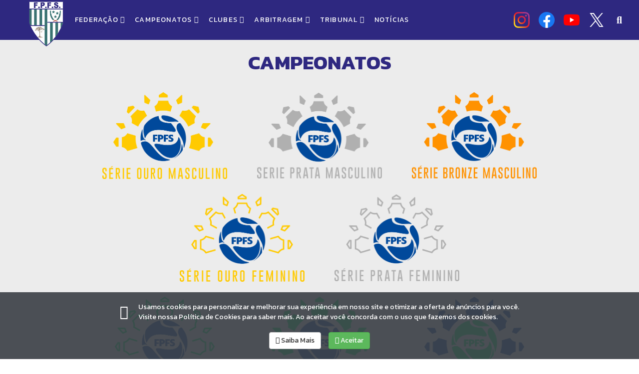

--- FILE ---
content_type: text/html; charset=ISO-8859-1
request_url: http://www.futsalparana.com.br/index.php?option=com_content&view=section&layout=blog&id=4&Itemid=114&limitstart=5
body_size: 87155
content:
<!DOCTYPE html>
<html lang="pt-br">
<head>
    <meta charset="iso-8859-1">

    <meta name='viewport' content='width=device-width,initial-scale=1,user-scalable=no, minimum-scale=1, maximum-scale=1'>
    <meta name="apple-mobile-web-app-capable" content="yes">
    <meta name="apple-mobile-web-app-status-bar-style" content="black">
    <meta name="mobile-web-app-capable" content="yes">

    <meta name="description" content="No Site Oficial do Federa&ccedil;&atilde;o Paranaense de Futebol de Sal&atilde;o voc&ecirc; encontra: Not&iacute;cias&comma; Tabelas&comma; Galerias&comma;  V&iacute;deos&comma">
    <meta name="Keywords" content="FPFS&comma; not&iacute;cias&comma; tabela&comma; galerias&comma; elenco&comma; ingressos&comma; seja s&oacute;cio&comma; &aacute;rea restrita">
    <meta name="copyright" content="Copyright (c) 2024 Federa&ccedil;&atilde;o Paranaense de Futebol de Sal&atilde;o. Todos os direitos reservados." />

    <meta name="theme-color" content="#2E2880FF" />
    <meta name="geo.region" content="BR-PR" />
    <meta name="geo.position" content="5.4290516,-49.272058" />
    <meta name="ICBM" content="5.4290516,-49.272058" />
    <meta name="geo.placename" content="FEDERA&Ccedil;&Atilde;O PARANAENSE DE FUTSAL">

    <link rel="apple-touch-icon" href="https://www.futsalparana.com.br/imgs/icon_ios.png">
    <link rel="icon" href="https://www.futsalparana.com.br/imgs/icon_ios.png" sizes="180x180">
    <link rel="manifest" href="/manifest.json">


    <meta name="description" content="Federa&ccedil;&atilde;o Paranaense de Futebol de Sal&atilde;o">
    <meta name="author" content="WEBPRG - Programando seu Futuro">
    <meta name="robots" content="nofollow" />

    <title>FPFS - Home</title>

    <meta property='og:site_name'       content='Federa&ccedil;&atilde;o Paranaense de Futebol de Sal&atilde;o' />
    <meta property="og:locale"          content="pt_BR" />

    <meta name="twitter:site"           content='@FPFS'>
    <meta name="twitter:creator"        content="@FPFS" />

<link rel="shortcut icon"       href="https://www.futsalparana.com.br/imgs/favicon.png"/>
<link rel="stylesheet"          href="https://www.futsalparana.com.br/fonts/fontawesome/css/all.min.css" type="text/css"/>
<link rel="stylesheet"          href="https://www.futsalparana.com.br/fonts/fontawesome/css/font-awesome-animation.min.css" type="text/css" />
<link rel="stylesheet"          href="https://www.futsalparana.com.br/css/animate.min.css" type="text/css" />
<link rel="stylesheet"          href="https://www.futsalparana.com.br/plugins/bootstrap/css/bootstrap.min.css" type="text/css">
<link rel="stylesheet"          href="https://www.futsalparana.com.br/plugins/socialshare/css/social-share-kit.min.css" type="text/css">
<link rel="stylesheet"          href="https://www.futsalparana.com.br/plugins/bootstrap/css/bootstrap-switch.min.css" type="text/css">
<link rel="stylesheet"          href="https://www.futsalparana.com.br/plugins/bootstrap/css/bootstrap-social.css" type="text/css">
<link rel="stylesheet"          href="https://www.futsalparana.com.br/plugins/datepicker/css/bootstrap-datepicker3.min.css" type="text/css">
<link rel="stylesheet"          href="https://www.futsalparana.com.br/plugins/Izi/iziModal.min.css" type="text/css">
<link rel="stylesheet"          href="https://www.futsalparana.com.br/plugins/Izi/iziToast.min.css" type="text/css">
<link rel="stylesheet"          href="https://www.futsalparana.com.br/plugins/jquery-ui-1.12.1/jquery-ui.min.css" type="text/css">
<link rel="stylesheet"          href="https://www.futsalparana.com.br/plugins/slick/slick.css" type="text/css">
<link rel="stylesheet"          href="https://www.futsalparana.com.br/css/st_geral.css?v=202510271954" >
<link rel="stylesheet"          href="https://www.futsalparana.com.br/css/st_menu.css?v=202510271954" >
<link rel="stylesheet"          href="https://www.futsalparana.com.br/css/st_rodape.css?v=202510271954" >

<link rel="preconnect" href="https://fonts.googleapis.com">
<link rel="preconnect" href="https://fonts.gstatic.com" crossorigin>
<link href="https://fonts.googleapis.com/css2?family=Kanit:ital,wght@0,100;0,200;0,300;0,400;0,500;0,600;0,700;0,800;0,900;1,100;1,200;1,300;1,400;1,500;1,600;1,700;1,800;1,900&family=Saira:ital,wght@0,100..900;1,100..900&display=swap" rel="stylesheet">


<script type="text/javascript"  src ="https://www.futsalparana.com.br/plugins/jquery-3.2.1/jquery-3.2.1.min.js"></script>


<script type="text/javascript">
    var site_prefixo_imagem             = 'https://www.futsalparana.com.br/Images';
    var site_prefixo_banners            = '';
    var SiteHomeAdmin                   = '/AdMin/';
    var SiteHomeUrl                     = 'https://www.futsalparana.com.br/';
    var SiteHome                        = '/';
    var SiteHomeImagens                 = 'https://www.futsalparana.com.br/imgs/admin/';
    var SiteHomeImagensCadgea          = 'https://www.futsalparana.com.br/imgs/cadgea/';

    var sc_xs = window.matchMedia( "(min-width: 1px)").matches;
    var sc_sm = window.matchMedia( "(min-width: 768px)" ).matches;
    var sc_md = window.matchMedia( "(min-width: 992px)" ).matches;
    var sc_lg = window.matchMedia( "(min-width: 1200px)" ).matches;

    var ip                              = '52.15.219.72';

    var testando                        = '';
    var campeonato_padrao               = '783';

    var logado_codigo                   = '0';
    var logado_nome                     = '';
    var logado_nome_abreviado           = '';

    console.log('Resoluções:','sc_xs =',sc_xs,'sc_sm =',sc_sm,'sc_md =',sc_md,'sc_lg =',sc_lg);
    console.log('IP:',ip);
		
</script>

<script type="text/javascript">


</script>


<script type="text/javascript">GET_option="com_content";GET_view="section";GET_layout="blog";GET_id="4";GET_Itemid="114";GET_limitstart="5";</script><script type="text/javascript"></script>
        <link rel='stylesheet' href='https://www.futsalparana.com.br/css/st_home.css?v202510271954' >
        
        <meta property='og:title'                   content='Home - Federa&ccedil;&atilde;o Paranaense de Futebol de Sal&atilde;o' />
        <meta property='og:description'             content='Site Oficial do Federa&ccedil;&atilde;o Paranaense de Futebol de Sal&atilde;o' />
        <meta property='og:url'                     content='https://www.futsalparana.com.br' />
        <meta property='og:image'                   content='https://www.futsalparana.com.br/imgs/logo.png'/>
        <meta property='og:type'                    content='website' />
        <meta name='twitter:card'                   content='site'>
        <meta name='twitter:title'                  content=''>
        <meta name='twitter:description'            content=''>
        <meta name='twitter:image'                  content=''>          
    


<!-- Google tag (gtag.js) -->
<script async src="https://www.googletagmanager.com/gtag/js?id=G-T6XPLNPTDW"></script>
<script>
  window.dataLayer = window.dataLayer || [];
  function gtag(){dataLayer.push(arguments);}
  gtag('js', new Date());

  gtag('config', 'G-T6XPLNPTDW');
</script>
</head>
<body id="index_home">

<section id="menu_desk" class="menu_reduzido">
    <div id="menu_esquerda" class="menu_reduzido">
        <a href="https://www.futsalparana.com.br/Home" title="Página Inicial">
            <img src="https://www.futsalparana.com.br/imgs/logo.png" id="menu_desk_logo" height="100px;" class="menu_reduzido" alt="Federação Paranaense de Futebol de Salão">
        </a>
    </div>
    <div id="menu_topo" class="menu_reduzido">
            <div id="menu_superior_redes">
                <a class="menu_superior_rede_social" href="https://www.instagram.com/federacaoparanaensedefutsal" target="_blank">
					<img src="https://www.futsalparana.com.br/imgs/redes_sociais/instagram.png"/>
                </a>
                <a class="menu_superior_rede_social"  href="https://www.facebook.com/federacaoparanaensedefutsal" target="_blank">
					<img src="https://www.futsalparana.com.br/imgs/redes_sociais/facebook.png"/>
                </a>
                <a class="menu_superior_rede_social"  href="https://www.youtube.com/futsalparana" target="_blank">
					<img src="https://www.futsalparana.com.br/imgs/redes_sociais/youtube.png"/>
                </a>
                <a class="menu_superior_rede_social"  href="https://twitter.com/futsalparana" target="_blank">
					<img src="https://www.futsalparana.com.br/imgs/redes_sociais/twitter_branca.png"/>
                </a>
                <a class="menu_superior_buscar"  href="https://www.futsalparana.com.br/Buscar" target="_self">
                    <i class="fas fa-search"></i>
                </a>
            </div>
    </div>
    <div id="menu_principal">
        <a href="javascript:void(0);" class="menu_link menu_sub"  data-idx="1">FEDERAÇÃO&nbsp;<i class="fas fa-caret-down"></i></a><a href="javascript:void(0);" class="menu_link menu_sub"  data-idx="2">CAMPEONATOS&nbsp;<i class="fas fa-caret-down"></i></a><a href="javascript:void(0);" class="menu_link menu_sub"  data-idx="3">CLUBES&nbsp;<i class="fas fa-caret-down"></i></a><a href="javascript:void(0);" class="menu_link menu_sub"  data-idx="4">ARBITRAGEM&nbsp;<i class="fas fa-caret-down"></i></a><a href="javascript:void(0);" class="menu_link menu_sub"  data-idx="5">TRIBUNAL&nbsp;<i class="fas fa-caret-down"></i></a><a href="https://www.futsalparana.com.br/Noticias" class="menu_link menu_direto"  data-idx="6">NOTÍCIAS </a>    </div>

    <div class="menu_suspenso menu_reduzido" id="menu_suspenso">
        <section class="div_menu_suspenso" data-idx="1">
                                    <div class="container">
                                    <div class="row">
                                    <!--<div class="col-xs-3  div_coluna_suspenso div_titulo_suspenso">
                                        FEDERAÇÃO
                                    </div>-->
                                    <div class="col-xs-4 div_coluna_suspenso">
                <a href="https://www.futsalparana.com.br/Editorias/1/Historia" class="" target="_self"  data-idxit="1" data-idx="1">História</a><a href="https://www.futsalparana.com.br/Editorias/2/Diretoria" class="" target="_self"  data-idxit="2" data-idx="1">Diretoria</a><a href="https://www.futsalparana.com.br/Editorias/3/Galeria_dos_presidentes" class="" target="_self"  data-idxit="3" data-idx="1">Galeria dos Presidentes</a></div><div class="col-xs-4 div_coluna_suspenso"><a href="https://www.futsalparana.com.br/Editorias/5/Regulamentos" class="" target="_self"  data-idxit="4" data-idx="1">Regulamentos</a><a href="https://www.futsalparana.com.br/Editorias/8/Cursos" class="" target="_self"  data-idxit="5" data-idx="1">Cursos</a><a href="https://www.futsalparana.com.br/Editorias/128/Documentos" class="" target="_self"  data-idxit="6" data-idx="1">Documentos</a></div><div class="col-xs-4 div_coluna_suspenso"><a href="https://www.futsalparana.com.br/Editorias/126/Contatos" class="" target="_self"  data-idxit="7" data-idx="1">Contatos</a><a href="https://www.futsalparana.com.br/Editorias/127/Taxas" class="" target="_self"  data-idxit="8" data-idx="1">Taxas</a></div></div></div></section><section class="div_menu_suspenso" data-idx="2">
                                    <div class="container">
                                    <div class="row">
                                    <!--<div class="col-xs-3  div_coluna_suspenso div_titulo_suspenso">
                                        CAMPEONATOS
                                    </div>-->
                                    <div class="col-xs-4 div_coluna_suspenso">
                <a href="https://www.futsalparana.com.br/Editorias/52/Serie_Ouro" class="" target="_self"  data-idxit="1" data-idx="2">Série Ouro</a><a href="https://www.futsalparana.com.br/Editorias/57/Serie_Prata" class="" target="_self"  data-idxit="2" data-idx="2">Série Prata</a><a href="https://www.futsalparana.com.br/Editorias/62/Serie_Bronze" class="" target="_self"  data-idxit="3" data-idx="2">Série Bronze</a><a href="https://www.futsalparana.com.br/Editorias/67/Feminino_Ouro" class="" target="_self"  data-idxit="4" data-idx="2">Feminino Ouro</a></div><div class="col-xs-4 div_coluna_suspenso"><a href="https://www.futsalparana.com.br/Editorias/72/Feminino_Prata" class="" target="_self"  data-idxit="5" data-idx="2">Feminino Prata</a><a href="https://www.futsalparana.com.br/Editorias/92/Base_Masculina" class="" target="_self"  data-idxit="6" data-idx="2">Base Masculina</a><a href="https://www.futsalparana.com.br/Editorias/98/Base_Feminino" class="" target="_self"  data-idxit="7" data-idx="2">Base Feminino</a><a href="https://www.futsalparana.com.br/Editorias/20/Copa_Uniao_Masculina" class="" target="_self"  data-idxit="8" data-idx="2">Copa União Masculina</a></div><div class="col-xs-4 div_coluna_suspenso"><a href="https://www.futsalparana.com.br/Editorias/5/Regulamentos" class="" target="_self"  data-idxit="9" data-idx="2">Regulamentos</a><a href="https://www.futsalparana.com.br/ImagensDivulgacao" class="" target="_self"  data-idxit="10" data-idx="2">Imagens Divulgação</a><a href="https://www.futsalparana.com.br/Editorias/99/BID_Atletas" class="" target="_self"  data-idxit="11" data-idx="2">BID - Atletas</a><a href="https://www.futsalparana.com.br/Editorias/100/BID_Comissao_Tecnica" class="" target="_self"  data-idxit="12" data-idx="2">BID - Comissão Técnica</a></div></div></div></section><section class="div_menu_suspenso" data-idx="3">
                                    <div class="container">
                                    <div class="row">
                                    <!--<div class="col-xs-3  div_coluna_suspenso div_titulo_suspenso">
                                        CLUBES
                                    </div>-->
                                    <div class="col-xs-4 div_coluna_suspenso">
                <a href="https://www.futsalparana.com.br/Editorias/123/Participantes" class="" target="_self"  data-idxit="1" data-idx="3">Participantes</a></div><div class="col-xs-4 div_coluna_suspenso"><a href="https://www.futsalparana.com.br/Editorias/121/Imprensa" class="" target="_self"  data-idxit="2" data-idx="3">Imprensa</a></div><div class="col-xs-4 div_coluna_suspenso"><a href="https://www.futsalparana.com.br/Editorias/122/Afiliacao" class="" target="_self"  data-idxit="3" data-idx="3">Afiliação</a></div></div></div></section><section class="div_menu_suspenso" data-idx="4">
                                    <div class="container">
                                    <div class="row">
                                    <!--<div class="col-xs-3  div_coluna_suspenso div_titulo_suspenso">
                                        ARBITRAGEM
                                    </div>-->
                                    <div class="col-xs-4 div_coluna_suspenso">
                <a href="https://www.futsalparana.com.br/Editorias/10/Regras_Oficiais" class="" target="_self"  data-idxit="1" data-idx="4">Regras Oficiais</a><a href="https://www.futsalparana.com.br/Editorias/11/Comunicados" class="" target="_self"  data-idxit="2" data-idx="4">Comunicados</a></div><div class="col-xs-4 div_coluna_suspenso"><a href="https://www.futsalparana.com.br/Editorias/125/Arbitros" class="" target="_self"  data-idxit="3" data-idx="4">Árbitros</a><a href="https://www.futsalparana.com.br/Editorias/12/Noticias" class="" target="_self"  data-idxit="4" data-idx="4">Notícias</a></div><div class="col-xs-4 div_coluna_suspenso"><a href="https://www.futsalparana.com.br/Editorias/8/Cursos" class="" target="_self"  data-idxit="5" data-idx="4">Cursos</a><a href="https://www.futsalparana.com.br/Editorias/124/Documentos" class="" target="_self"  data-idxit="6" data-idx="4">Documentos</a></div></div></div></section><section class="div_menu_suspenso" data-idx="5">
                                    <div class="container">
                                    <div class="row">
                                    <!--<div class="col-xs-3  div_coluna_suspenso div_titulo_suspenso">
                                        TRIBUNAL
                                    </div>-->
                                    <div class="col-xs-4 div_coluna_suspenso">
                <a href="https://www.futsalparana.com.br/Editorias/107/TJD_FPFS" class="" target="_self"  data-idxit="1" data-idx="5">TJD-FPFS</a><a href="https://www.futsalparana.com.br/Editorias/120/Membros" class="" target="_self"  data-idxit="2" data-idx="5">Membros</a></div><div class="col-xs-4 div_coluna_suspenso"><a href="https://www.futsalparana.com.br/Editorias/24/Documentos" class="" target="_self"  data-idxit="3" data-idx="5">Documentos</a><a href="https://www.futsalparana.com.br/Editorias/25/Denuncias" class="" target="_self"  data-idxit="4" data-idx="5">Denúncias</a></div><div class="col-xs-4 div_coluna_suspenso"><a href="https://www.futsalparana.com.br/Editorias/26/Legislacao" class="" target="_self"  data-idxit="5" data-idx="5">Legislação</a><a href="https://www.futsalparana.com.br/Editorias/27/Edital_Ata" class="" target="_self"  data-idxit="6" data-idx="5">Edital/Ata</a></div></div></div></section><section class="div_menu_suspenso" data-idx="6">
                                    <div class="container">
                                    <div class="row">
                                    <!--<div class="col-xs-3  div_coluna_suspenso div_titulo_suspenso">
                                        NOTÍCIAS
                                    </div>-->
                                    <div class="col-xs-4 div_coluna_suspenso">
                </div></div></div></section>    </div>


</section>
<section id="menu_mobile">
        <a href="https://www.futsalparana.com.br/" title="Página Inicial" id="logo">
            <img src="https://www.futsalparana.com.br/imgs/logo.png" id="menu_mobile_logo" alt="Federação Paranaense de Futebol de Salão">
        </a>
        <div id="menu_mobile_titulo">FEDERAÇÃO PARANAENSE DE FUTSAL</div>
        <div id="menu_mobile_secundario" style="height:100%;">
            <a class="menu_mobile_icone" id="menu_mobile_container_open" href="javascript:void(0);" style="    display: flex;    align-items: center;    justify-content: center;    flex-direction: column;"><i class="fad fa-bars" id="menu_mobile_bars"></i><div style="font-size: 10px;">menu</div></a>
        </div>
</section>
<section id="menu_mobile_container">
    <div id="menu_mobile_container_cabecalho">
        <span>MENU</span>
        <span id="menu_mobile_container_close"><i class="fas fa-times menu_mobile_icone"></i> </span>
    </div>
    <div id="menu_mobile_container_corpo">
        <ul>
            <li>
				<a href="https://www.futsalparana.com.br/Home" target="_self">
					Home
				</a>
            </li>		
            <li>
                                         <a href="javascript:void(0);" class="" >FEDERAÇÃO</a>
                    <ul><li><a href="https://www.futsalparana.com.br/Editorias/1/Historia" class="" target="_self"  data-idxit="1" data-idx="1">História</a></li><li><a href="https://www.futsalparana.com.br/Editorias/2/Diretoria" class="" target="_self"  data-idxit="2" data-idx="1">Diretoria</a></li><li><a href="https://www.futsalparana.com.br/Editorias/3/Galeria_dos_presidentes" class="" target="_self"  data-idxit="3" data-idx="1">Galeria dos Presidentes</a></li><li><a href="https://www.futsalparana.com.br/Editorias/5/Regulamentos" class="" target="_self"  data-idxit="4" data-idx="1">Regulamentos</a></li><li><a href="https://www.futsalparana.com.br/Editorias/8/Cursos" class="" target="_self"  data-idxit="5" data-idx="1">Cursos</a></li><li><a href="https://www.futsalparana.com.br/Editorias/128/Documentos" class="" target="_self"  data-idxit="6" data-idx="1">Documentos</a></li><li><a href="https://www.futsalparana.com.br/Editorias/126/Contatos" class="" target="_self"  data-idxit="7" data-idx="1">Contatos</a></li><li><a href="https://www.futsalparana.com.br/Editorias/127/Taxas" class="" target="_self"  data-idxit="8" data-idx="1">Taxas</a></li></ul></li><li>
                                         <a href="javascript:void(0);" class="" >CAMPEONATOS</a>
                    <ul><li><a href="https://www.futsalparana.com.br/Editorias/52/Serie_Ouro" class="" target="_self"  data-idxit="1" data-idx="2">Série Ouro</a></li><li><a href="https://www.futsalparana.com.br/Editorias/57/Serie_Prata" class="" target="_self"  data-idxit="2" data-idx="2">Série Prata</a></li><li><a href="https://www.futsalparana.com.br/Editorias/62/Serie_Bronze" class="" target="_self"  data-idxit="3" data-idx="2">Série Bronze</a></li><li><a href="https://www.futsalparana.com.br/Editorias/67/Feminino_Ouro" class="" target="_self"  data-idxit="4" data-idx="2">Feminino Ouro</a></li><li><a href="https://www.futsalparana.com.br/Editorias/72/Feminino_Prata" class="" target="_self"  data-idxit="5" data-idx="2">Feminino Prata</a></li><li><a href="https://www.futsalparana.com.br/Editorias/92/Base_Masculina" class="" target="_self"  data-idxit="6" data-idx="2">Base Masculina</a></li><li><a href="https://www.futsalparana.com.br/Editorias/98/Base_Feminino" class="" target="_self"  data-idxit="7" data-idx="2">Base Feminino</a></li><li><a href="https://www.futsalparana.com.br/Editorias/20/Copa_Uniao_Masculina" class="" target="_self"  data-idxit="8" data-idx="2">Copa União Masculina</a></li><li><a href="https://www.futsalparana.com.br/Editorias/5/Regulamentos" class="" target="_self"  data-idxit="9" data-idx="2">Regulamentos</a></li><li><a href="https://www.futsalparana.com.br/ImagensDivulgacao" class="" target="_self"  data-idxit="10" data-idx="2">Imagens Divulgação</a></li><li><a href="https://www.futsalparana.com.br/Editorias/99/BID_Atletas" class="" target="_self"  data-idxit="11" data-idx="2">BID - Atletas</a></li><li><a href="https://www.futsalparana.com.br/Editorias/100/BID_Comissao_Tecnica" class="" target="_self"  data-idxit="12" data-idx="2">BID - Comissão Técnica</a></li></ul></li><li>
                                         <a href="javascript:void(0);" class="" >CLUBES</a>
                    <ul><li><a href="https://www.futsalparana.com.br/Editorias/123/Participantes" class="" target="_self"  data-idxit="1" data-idx="3">Participantes</a></li><li><a href="https://www.futsalparana.com.br/Editorias/121/Imprensa" class="" target="_self"  data-idxit="2" data-idx="3">Imprensa</a></li><li><a href="https://www.futsalparana.com.br/Editorias/122/Afiliacao" class="" target="_self"  data-idxit="3" data-idx="3">Afiliação</a></li></ul></li><li>
                                         <a href="javascript:void(0);" class="" >ARBITRAGEM</a>
                    <ul><li><a href="https://www.futsalparana.com.br/Editorias/10/Regras_Oficiais" class="" target="_self"  data-idxit="1" data-idx="4">Regras Oficiais</a></li><li><a href="https://www.futsalparana.com.br/Editorias/11/Comunicados" class="" target="_self"  data-idxit="2" data-idx="4">Comunicados</a></li><li><a href="https://www.futsalparana.com.br/Editorias/125/Arbitros" class="" target="_self"  data-idxit="3" data-idx="4">Árbitros</a></li><li><a href="https://www.futsalparana.com.br/Editorias/12/Noticias" class="" target="_self"  data-idxit="4" data-idx="4">Notícias</a></li><li><a href="https://www.futsalparana.com.br/Editorias/8/Cursos" class="" target="_self"  data-idxit="5" data-idx="4">Cursos</a></li><li><a href="https://www.futsalparana.com.br/Editorias/124/Documentos" class="" target="_self"  data-idxit="6" data-idx="4">Documentos</a></li></ul></li><li>
                                         <a href="javascript:void(0);" class="" >TRIBUNAL</a>
                    <ul><li><a href="https://www.futsalparana.com.br/Editorias/107/TJD_FPFS" class="" target="_self"  data-idxit="1" data-idx="5">TJD-FPFS</a></li><li><a href="https://www.futsalparana.com.br/Editorias/120/Membros" class="" target="_self"  data-idxit="2" data-idx="5">Membros</a></li><li><a href="https://www.futsalparana.com.br/Editorias/24/Documentos" class="" target="_self"  data-idxit="3" data-idx="5">Documentos</a></li><li><a href="https://www.futsalparana.com.br/Editorias/25/Denuncias" class="" target="_self"  data-idxit="4" data-idx="5">Denúncias</a></li><li><a href="https://www.futsalparana.com.br/Editorias/26/Legislacao" class="" target="_self"  data-idxit="5" data-idx="5">Legislação</a></li><li><a href="https://www.futsalparana.com.br/Editorias/27/Edital_Ata" class="" target="_self"  data-idxit="6" data-idx="5">Edital/Ata</a></li></ul></li><li>
                                         <a href="https://www.futsalparana.com.br/Noticias" class="" >NOTÍCIAS</a>
                    </li>            <li>
                <div id="menu_mobile_container_buscar">
                    <span style="color: white;">Buscar</span>
					<a href="https://www.futsalparana.com.br/Buscar" target="_self">
					<i class="fad fa-search menu_mobile_icone"></i>
					</a>
                </div>
            </li>
        </ul>
    </div>
</section>

<div style="position: fixed; width: 100%; height:auto; padding: 20px 0; bottom:0; left:0; background: #3d4248eb; color: white; display:none; z-index: 99999;" id="DIV_COOKIES">
    <div class="container">
        <div class="row">
            <div class="col-xs-12">
                <div style="display: flex; align-items: center; justify-content:center;">
                    <i class="fad fa-bullhorn fa-2x" style="margin-right: 20px;"></i>
                    <div class="hidden-sm hidden-xs">
                        Usamos cookies para personalizar e melhorar sua experiência em nosso site e otimizar a oferta de anúncios para você.
                        <br />Visite nossa Política de Cookies para saber mais. Ao aceitar você concorda com o uso que fazemos dos cookies.
                    </div>
                    <div class="hidden-mg hidden-lg" style="font-size: 10px;">
                        Usamos cookies para personalizar e melhorar sua experiência em nosso site e otimizar a oferta de anúncios para você.
                        <br />Visite nossa Política de Cookies para saber mais. Ao aceitar você concorda com o uso que fazemos dos cookies.
                    </div>
                </div>
            </div>
        </div>
        <div class="row" style="margin-top: 20px;">
            <div class="col-xs-12">
                <div style="display: flex; align-items: center; justify-content:center;">
                    <a href="/PoliticaDeCookies" class="btn btn-default" style="color: #333;">
                        <i class="fad fa-hand-point-up"></i>
                        Saiba Mais
                    </a>
                    &nbsp;&nbsp;&nbsp;&nbsp;&nbsp;
                    <div aria-label="allow cookies" class="btn btn-success" onclick="Aceitar_Cookies();">
                        <i class="fad fa-check-double"></i>
                        Aceitar
                    </div>
                </div>
            </div>
        </div>
    </div>
</div>


<script type="text/javascript">

    $(document).ready(function() {

        $('#menu_mobile_container_corpo ul li a').on('click', function () {
            $(this).siblings('ul').slideToggle();
        });

        $('#menu_mobile_container_open').on('click', function () {
            $('#menu_mobile_container').css('right', '0');
        });

        $('#menu_mobile_container_close').on('click', function () {
            $('#menu_mobile_container').css('right', '-120%');
        });


        var menu_ultima_posicao = 0;
        $('.menu_sub').on({
            click: function () {
                if (!$('#menu_suspenso').is(':visible')) {
                    $('#menu_suspenso').slideDown();
                }
                $('.div_menu_suspenso:visible').fadeOut('fast');
                menu_posicao = $(this).attr('data-idx');
                //console.log(menu_posicao);
                $(".div_menu_suspenso[data-idx='" + menu_posicao + "']").fadeIn('fast');
                menu_ultima_posicao = menu_posicao;
                /*
                        menu_posicao = $(this).attr('data-idx');
                        $el = $(".div_menu_suspenso[data-idx='" + menu_posicao + "']");
                        $el_o = $(".div_menu_suspenso[data-idx!='" + menu_posicao + "']:visible");

                        if (menu_ultima_posicao < menu_posicao) {
                            $el_o.hide("slide", {direction: "right"}, 500);
                            $el.show("slide", {direction: "left"}, 500);
                        } else {
                            $el_o.hide("slide", {direction: "left"}, 500);
                            $el.show("slide", {direction: "right"}, 500);
                        }

                        menu_ultima_posicao = menu_posicao;
                 */
            },
          /*  mouseleave: function () {
                elm = $(".div_menu_suspenso[data-idx='" + menu_ultima_posicao + "']:hover").length;
                els = $('.menu_sub:hover').length;
                //console.log('menu_sub mouseleave', elm, els);
                if (elm > 0 || els > 0) {
                   // console.log('over');
                } else {
                   // console.log('not over');
                    $('#menu_suspenso').slideUp();
                }
            }

           */
        });

        $('.div_menu_suspenso').on({
            mouseleave: function () {
                elm = $(".div_menu_suspenso[data-idx='" + menu_ultima_posicao + "']:hover").length;
                els = $('.menu_sub:hover').length;
               // console.log('div_menu_suspenso',elm, els);
                if (elm > 0 || els > 0) {
                    //console.log('over');
                } else {
                    //console.log('not over');
                    $('#menu_suspenso').slideUp();
                }
            }
        });
		
		
        tcookies = localStorage.getItem('FPFS_Concordou_Politica_Cookies') || ''
        console.log('Já Mostrou Politica', tcookies);
        if (tcookies == '') {
            $('#DIV_COOKIES').slideDown();
        }		
		
    });
	
    function Aceitar_Cookies() {
        localStorage.setItem('FPFS_Concordou_Politica_Cookies', 'SIM');
        document.cookie = "cookieconsent_status_ANALYTICS=ALLOW; path=/";
        $('#DIV_COOKIES').slideUp();
    }
	
</script>
<div class="container-geral">

    <section id="jogos_home_reduzido" class="">
        <div id="jogos_home_lista_reduzido">
        </div>
    </section>

    <section class="publicidade" data-idx="1">
    </section>

    <section id="campeonatos_home" class="">
        <div class="container-fluid">
            <div class="row">
                <div class="col-xs-12">
                    <h2 id="campeonatos_home_titulo">CAMPEONATOS</h2>
                    <div id="campeonatos_home_lista" style="display: flex; align-items: center; justify-content: center; flex-wrap: wrap">
                    </div>
                </div>
            </div>
        </div>
    </section>

    <section id="jogos_home" class="">
        <div class="container">
            <div class="row">
                <div class="col-xs-12">
                    <h2 id="jogos_home_titulo">JOGOS</h2>
                    <div id="jogos_home_lista">
                    </div>
                </div>
            </div>
        </div>
    </section>



    <section class="publicidade" data-idx="2">
    </section>

    <section id="listaDestaques" style="background: #f0f0f0;">
        <div class="container">
            <h2 id="jogos_home_titulo">DESTAQUES E NOTÍCIAS</h2>
            <div class="row">
                <div id="listaDestaquesInterno" class="listaDestaquesInterno">

                </div>
            </div>
        </div>
    </section>

    <section class="publicidade" data-idx="3">
    </section>
    <secion id="geral_tvs">
        <section id="destaquePrincipalTVFpfs">
            <div class="container">
                <h2 id="jogos_home_titulo">TRANSMISSÕES E VÍDEOS</h2>
                <div class="row">
                    <div id="tv_destaquePrincipalInterno" class="destaquePrincipalInterno">

                    </div>
                </div>
            </div>
        </section>


        <!-- Lista Destaques - TV Fpfs -->

        <section id="listaDestaquesTVFpfs">
            <div class="container">
                <div class="row">
                    <div id="tv_listaDestaquesInterno" class="listaDestaquesInterno">

                    </div>
                </div>
            </div>
        </section>
    </secion>
    <section class="publicidade" data-idx="4">
    </section>

    <section id="patrocinadores">
        <div class="container">
            <div class="row">
                
                                     <div class="col-sm-12 hidden-xs hidden-sm"  style="margin-bottom: 30px; margin-top: 30px;">
                                     <div style="display: flex; text-align: center; justify-content: center;">
                                 
                <a href="https://www.penalty.com.br/" target="_blank" class="" data-contador="1"  style="" >
                                        <figure class="" style="margin: 0 25px;  text-align: center; min-height:70px; max-height: 70px; height:70px; overflow:hidden; display: flex; align-items: center;  justify-content: center;">
                                            <img src="https://www.futsalparana.com.br/imgs/admin/ged///2025_31_03_15_7_56j53mdmsjkbp3eppqqcguritaqr.png" alt="Penalty" style="max-height: 100%; max-width: 130px !important;">
                                        </figure>
                                      </a>
				  
                <a href="https://site.sanepar.com.br/" target="_blank" class="" data-contador="2"  style="" >
                                        <figure class="" style="margin: 0 25px;  text-align: center; min-height:70px; max-height: 70px; height:70px; overflow:hidden; display: flex; align-items: center;  justify-content: center;">
                                            <img src="https://www.futsalparana.com.br/imgs/admin/ged///2024_14_05_17_5_44nu4bpu9k1aeipl58qmp1hpt11l.png" alt="Sanepar" style="max-height: 100%; max-width: 130px !important;">
                                        </figure>
                                      </a>
				  
                <a href="https://www.parana.pr.gov.br/" target="_blank" class="" data-contador="3"  style="" >
                                        <figure class="" style="margin: 0 25px;  text-align: center; min-height:70px; max-height: 70px; height:70px; overflow:hidden; display: flex; align-items: center;  justify-content: center;">
                                            <img src="https://www.futsalparana.com.br/imgs/admin/ged///2025_10_04_15_26_17egg61nem4pfsra7j9h2uk225ub.png" alt="Governo do PR" style="max-height: 100%; max-width: 130px !important;">
                                        </figure>
                                      </a>
				  
                <a href="https://www.fecomerciopr.com.br/" target="_blank" class="" data-contador="4"  style="" >
                                        <figure class="" style="margin: 0 25px;  text-align: center; min-height:70px; max-height: 70px; height:70px; overflow:hidden; display: flex; align-items: center;  justify-content: center;">
                                            <img src="https://www.futsalparana.com.br/imgs/admin/ged///2025_10_04_15_31_2egg61nem4pfsra7j9h2uk225ub.svg" alt="Sesc Fecomércio" style="max-height: 100%; max-width: 130px !important;">
                                        </figure>
                                      </a>
				  
                </div><div data-contador="4" data-mod="0" style="display: flex; text-align: center; justify-content: center; margin-top: 20px;" class="hidden-xs hidden-sm"><a href="https://www.sescpr.com.br/" target="_blank" class="" data-contador="5"  style="" >
                                        <figure class="" style="margin: 0 25px;  text-align: center; min-height:70px; max-height: 70px; height:70px; overflow:hidden; display: flex; align-items: center;  justify-content: center;">
                                            <img src="https://www.futsalparana.com.br/imgs/admin/ged///2025_10_04_15_42_37egg61nem4pfsra7j9h2uk225ub.png" alt="Sesc PR" style="max-height: 100%; max-width: 130px !important;">
                                        </figure>
                                      </a>
				  
                <a href="https://www.instagram.com/cupnoodlesbrasil/" target="_blank" class="" data-contador="6"  style="" >
                                        <figure class="" style="margin: 0 25px;  text-align: center; min-height:70px; max-height: 70px; height:70px; overflow:hidden; display: flex; align-items: center;  justify-content: center;">
                                            <img src="https://www.futsalparana.com.br/imgs/admin/ged///2025_20_05_17_40_35a7gkbu5hrapsl5r0cpvdvhfq5j.png" alt="CupNoodles" style="max-height: 100%; max-width: 130px !important;">
                                        </figure>
                                      </a>
				  
                </div></div>
                                     <div class="col-sm-12 hidden-md hidden-lg" style="">
                                     <div style="display: flex; text-align: center; justify-content: center;">
                                 
                <a href="https://www.penalty.com.br/" target="_blank" class="" data-contador="1"  style="width: 50%;" >
                                        <figure class="" style="margin: 25px  25px;  text-align: center; min-height:40px; max-height: 40px; height:40px; overflow:hidden; display: flex; align-items: center;  justify-content: center;">
                                            <img src="https://www.futsalparana.com.br/imgs/admin/ged///2025_31_03_15_7_56j53mdmsjkbp3eppqqcguritaqr.png" alt="Penalty" style="max-height: 100%; max-width: 130px !important;">
                                        </figure>
                                      </a>							  
                <a href="https://site.sanepar.com.br/" target="_blank" class="" data-contador="2"  style="width: 50%;" >
                                        <figure class="" style="margin: 25px  25px;  text-align: center; min-height:40px; max-height: 40px; height:40px; overflow:hidden; display: flex; align-items: center;  justify-content: center;">
                                            <img src="https://www.futsalparana.com.br/imgs/admin/ged///2024_14_05_17_5_44nu4bpu9k1aeipl58qmp1hpt11l.png" alt="Sanepar" style="max-height: 100%; max-width: 130px !important;">
                                        </figure>
                                      </a>							  
                </div><div data-contador="2" data-mod="0" style="display: flex; text-align: center; justify-content: center;" class="hidden-md hidden-lg"><a href="https://www.parana.pr.gov.br/" target="_blank" class="" data-contador="3"  style="width: 50%;" >
                                        <figure class="" style="margin: 25px  25px;  text-align: center; min-height:40px; max-height: 40px; height:40px; overflow:hidden; display: flex; align-items: center;  justify-content: center;">
                                            <img src="https://www.futsalparana.com.br/imgs/admin/ged///2025_10_04_15_26_17egg61nem4pfsra7j9h2uk225ub.png" alt="Governo do PR" style="max-height: 100%; max-width: 130px !important;">
                                        </figure>
                                      </a>							  
                <a href="https://www.fecomerciopr.com.br/" target="_blank" class="" data-contador="4"  style="width: 50%;" >
                                        <figure class="" style="margin: 25px  25px;  text-align: center; min-height:40px; max-height: 40px; height:40px; overflow:hidden; display: flex; align-items: center;  justify-content: center;">
                                            <img src="https://www.futsalparana.com.br/imgs/admin/ged///2025_10_04_15_31_2egg61nem4pfsra7j9h2uk225ub.svg" alt="Sesc Fecomércio" style="max-height: 100%; max-width: 130px !important;">
                                        </figure>
                                      </a>							  
                </div><div data-contador="4" data-mod="0" style="display: flex; text-align: center; justify-content: center;" class="hidden-md hidden-lg"><a href="https://www.sescpr.com.br/" target="_blank" class="" data-contador="5"  style="width: 50%;" >
                                        <figure class="" style="margin: 25px  25px;  text-align: center; min-height:40px; max-height: 40px; height:40px; overflow:hidden; display: flex; align-items: center;  justify-content: center;">
                                            <img src="https://www.futsalparana.com.br/imgs/admin/ged///2025_10_04_15_42_37egg61nem4pfsra7j9h2uk225ub.png" alt="Sesc PR" style="max-height: 100%; max-width: 130px !important;">
                                        </figure>
                                      </a>							  
                <a href="https://www.instagram.com/cupnoodlesbrasil/" target="_blank" class="" data-contador="6"  style="width: 50%;" >
                                        <figure class="" style="margin: 25px  25px;  text-align: center; min-height:40px; max-height: 40px; height:40px; overflow:hidden; display: flex; align-items: center;  justify-content: center;">
                                            <img src="https://www.futsalparana.com.br/imgs/admin/ged///2025_20_05_17_40_35a7gkbu5hrapsl5r0cpvdvhfq5j.png" alt="CupNoodles" style="max-height: 100%; max-width: 130px !important;">
                                        </figure>
                                      </a>							  
                </div></div>            </div>
        </div>
    </section>

    <section class="publicidade" data-idx="5">
    </section>




</div>
<footer id="footer">
    <div class="row">
        <div class="menus">


            <div class="col-xs-12 col-sm-12 col-md-4 mesma_altura" style="display: flex; align-items: center; justify-content: center; text-align:center; flex-direction: column;">
                <div style="margin: 15px 0;">
                    <h3>SIGA A FPFS</h3>
                    <a href="https://www.instagram.com/federacaoparanaensedefutsal" target="_blank">
                        <figure>
							<img class="rede_social_rodape" src="https://www.futsalparana.com.br/imgs/redes_sociais/instagram.png"/>
                        </figure>
                    </a>
                    <a href="https://www.facebook.com/federacaoparanaensedefutsal" target="_blank">
                        <figure>
                            <img class="rede_social_rodape" src="https://www.futsalparana.com.br/imgs/redes_sociais/facebook.png"/>
                        </figure>
                    </a>
                    <a href="https://www.youtube.com/futsalparana" target="_blank">
                        <figure>
                            <img class="rede_social_rodape" src="https://www.futsalparana.com.br/imgs/redes_sociais/youtube.png"/>
                        </figure>
                    </a>
                    <a href="https://twitter.com/futsalparana" target="_blank">
                        <figure>
                            <img class="rede_social_rodape" src="https://www.futsalparana.com.br/imgs/redes_sociais/twitter.png"/>
                        </figure>
                    </a>					
                </div>
                <a href="/PoliticaDeCookies" style="margin-top: 10px; color: #333;"><i class="fad fa-hand-point-up"></i> Política de Cookies</a>
            </div>

            <div class="col-xs-12 col-sm-12 col-md-4" style="display: flex; align-items: center; justify-content: center; flex-direction: column">
                <figure style="margin: 15px 0;">
                    <img src="https://www.futsalparana.com.br/imgs/logo.png" alt="FPFS" />
                </figure>

				
            </div>

            <div class="col-xs-12 col-sm-12 col-md-4 mesma_altura" style="text-align:center;">
                <div style="margin: 15px 0;">
                <h3>Federação Paranaense de Futsal</h3>
                <p>R. Marechal Deodoro, 869 - 15º Andar</p>
                <p>80.060-010 - CENTRO - Curitiba - PR</p>
                <p>41-3233-4571 - 41-3233-6257</p>
                </div>
            </div>





            <!--<div class="clear separador"></div>-->
			


                   <div>
    </div>
</footer>
<div class="chevron-up" id="scrollToTop">
    <!-- SVG chevron -->
    <svg viewBox="0 0 24 24">
      <path d="M12 8.5L6 14.5L7.41 15.91L12 11.33L16.59 15.91L18 14.5L12 8.5Z" />
    </svg>
</div>
<div id="modal_prehome" style="display: none;"></div>
</body>

<div id="modal-imagem-preview" data-iziModal-fullscreen="true" > <!-- data-iziModal-fullscreen="true"  data-iziModal-title="Welcome"  data-iziModal-subtitle="Subtitle"  data-iziModal-icon="icon-home" -->
    <div style="width: 100%; height: calc(100vh - 50px); background: transparent; display: flex; align-items: center; justify-content: center;">
    <img id="imgpreviewimagem" src="" style="max-width: 100%; max-height: 100%;">
    </div>
</div>
<div id="modal-visdoc" style="display: none;"></div>

<script type='text/javascript' src='https://www.futsalparana.com.br/plugins/jquery-3.2.1/jquery.inputmask.min.js' >                     </script>
<script type='text/javascript' src='https://www.futsalparana.com.br/plugins/jquery-3.2.1/jquery.mask.min.js' >                          </script>
<script type='text/javascript' src='https://www.futsalparana.com.br/plugins/jquery-3.2.1/jquery.maskMoney.js' >                         </script>
<script type="text/javascript" src="https://www.futsalparana.com.br/plugins/jquery-ui-1.12.1/jquery-ui.min.js">                         </script>
<script type="text/javascript" src="https://www.futsalparana.com.br/plugins/datepicker/js/bootstrap-datepicker.min.js">                 </script>
<script type="text/javascript" src="https://www.futsalparana.com.br/plugins/datepicker/js/bootstrap-datepicker.pt-BR.min.js"  charset="UTF-8"></script>
<script type="text/javascript" src="https://www.futsalparana.com.br/plugins/jquery.matchHeight-min.js">                                 </script>
<script type="text/javascript" src="https://www.futsalparana.com.br/plugins/bootstrap/js/bootstrap.min.js">                             </script>
<script type="text/javascript" src="https://www.futsalparana.com.br/plugins/slick/slick.min.js">                                        </script>
<script type="text/javascript" src="https://www.futsalparana.com.br/plugins/bootstrap/js/bootstrap-switch.min.js">                      </script>
<script type="text/javascript" src="https://www.futsalparana.com.br/plugins/bootbox.min.js">                                            </script>
<script type="text/javascript" src="https://www.futsalparana.com.br/plugins/Izi/iziToast.min.js">                                       </script>
<script type="text/javascript" src="https://www.futsalparana.com.br/plugins/Izi/iziModal.min.js">                                       </script>
<script type="text/javascript" src="https://www.futsalparana.com.br/plugins/wow/wow.min.js">                                            </script>
<script type="text/javascript" src="https://www.futsalparana.com.br/plugins/socialshare/js/social-share-kit.min.js">                    </script>
<script type="text/javascript" src="https://www.futsalparana.com.br/plugins/moment.min.js">                                             </script>
<script type="text/javascript" src="https://www.futsalparana.com.br/plugins/funcoes.js?v=202510271954">            </script>
<script type="text/javascript" src="https://www.futsalparana.com.br/plugins/funcoes_database.js?v=202510271954">   </script>
<script type="text/javascript" src="https://www.futsalparana.com.br/plugins/lazyload.js">                                               </script>
<script type="text/javascript">

    $.ajaxSetup({headers: { 'Token': 'aeab080d30133a3f0e8a106f918b3e877cd4dad9e8bcfd84987ebeb5d6ce2042' }});

    const scrollToTopBtn = document.getElementById('scrollToTop');

    // Exibe ou oculta o botão com base no scroll
    window.addEventListener('scroll', () => {
        if (window.scrollY > 300) {
            scrollToTopBtn.classList.add('visible');
        } else {
            scrollToTopBtn.classList.remove('visible');
        }
    });

    // Rola suavemente até o topo ao clicar
    scrollToTopBtn.addEventListener('click', () => {
        window.scrollTo({
            top: 0,
            behavior: 'smooth'
        });
    });

    window.addEventListener("load", function(event) {
        console.log("LazyLoad!");
        lazyload();
    });

    function ajusta_menu(){
        if(sc_md) {
            if ($(window).scrollTop() < 15) {
                $('#menu_topo').slideDown();
                $('#menu_desk').removeClass('menu_reduzido');
                $('#menu_esquerda').removeClass('menu_reduzido');
                $('#menu_desk_logo').removeClass('menu_reduzido').css('height','160px');
                $('#menu_suspenso').removeClass('menu_reduzido');
            } else {
                $('#menu_topo').slideUp();
                $('#menu_desk').addClass('menu_reduzido');
                $('#menu_esquerda').addClass('menu_reduzido');
                $('#menu_desk_logo').addClass('menu_reduzido').css('height','100px');
                $('#menu_suspenso').addClass('menu_reduzido');
            }
        }
    }

    $(document).ready(function() {

        //ajusta_menu();

        $(window).scroll(function () {
           //ajusta_menu();
        });

        //inicialização wow para animações
        var wow = new WOW(
            {
                boxClass: 'wow',                // animated element css class (default is wow)
                animateClass: 'animated',       // animation css class (default is animated)
                offset: 0,                      // distance to the element when triggering the animation (default is 0)
                mobile: true,                  // trigger animations on mobile devices (default is true)
                live: true,                     // act on asynchronously loaded content (default is true)
                callback: function (box) {
                    // the callback is fired every time an animation is started
                    // the argument that is passed in is the DOM node being animated
                },
                scrollContainer: null // optional scroll container selector, otherwise use window
            }
        );
        wow.init();


        $("#modal-imagem-preview").iziModal({
                title: 'Imagem',
                headerColor: 'var(--cor_fundo)',
                background: 'black',
                icon: 'fad fa-image',
                borderBottom: false,
                zindex: 999999,
                bodyOverflow: false,
                fullscreen: false,
                openFullscreen: false,
                closeOnEscape: true,
                closeButton: true,
                overlay: true,
                overlayClose: true,
                overlayColor: 'rgba(0, 0, 0, 0.4)',
                transitionIn: 'comingIn',
                transitionOut: 'comingOut',
                transitionInOverlay: 'fadeIn',
                transitionOutOverlay: 'fadeOut',
                onFullscreen: function(){},
                onResize: function(){},
                onOpening: function(){},
                onOpened: function(){},
                onClosing: function(){},
                onClosed: function(){},
                afterRender: function(){}
        });

        $('a[rel="lightbox"]').contents().addClass('fotos_tem_preview').unwrap();

        Imagens_Preview();
		

    });

    /*enter faz tab*/
    jQuery.extend(jQuery.expr[':'], {
        focusable: function (el, index, selector) {
            return $(el).is('a, button, :input, [tabindex]');
        }
    });

    $(document).on('keypress', 'input,select', function (e) {
        if (e.which == 13) {
            e.preventDefault();
            // Get all focusable elements on the page
            var $canfocus = $(':focusable');
            var index = $canfocus.index(this) + 1;
            if (index >= $canfocus.length) index = 0;
            $canfocus.eq(index).focus();
        }
    });
    /*fim enter faz tab*/

    function previewimage(){
       // console.log(this);
        $('#imgpreviewimagem').attr('src',$(this).attr('src'));
        $('#modal-imagem-preview').iziModal('open');
    }

    function Imagens_Preview(){
        $('.fotos_tem_preview').off('click',previewimage).on('click',previewimage).css('cursor','pointer');
    }
	
	function Set_Imagens_Broken(){
	    $("img").unbind("error").on("error", function () {
			$(this).attr("src", "/imgs/noimage.jpg");
		});	 		
	}

    function chama_modal_dinamico(iframe,conteudo,url,icon,titulo,padstylebody,acao_finalizar) {

         if(conteudo == undefined) {conteudo='';}


        if(titulo != '') {
            menos = '86';
            padding = '0';
        } else {
            menos = '30';
            padding = '10px 5px 0 5px;';
        }

        if(padstylebody == undefined) {padstylebody='';}
        if(padstylebody!='') {
           padding = padstylebody;
        }


        var wi = Math.max(document.documentElement.clientWidth, window.innerWidth || 0);
        var he = Math.max(document.documentElement.clientHeight, window.innerHeight || 0);


            wib = '';
            if (wi >= 1200) {
                wih = ' width:1170px;';
                wib = ' width:1170px;  margin:15px auto; height:calc(100vh - ' + menos + 'px); ';
            }
            else
            if (wi >= 994) {
                wih = ' width:994px;';
                wib = ' width:994px;  margin:15px auto; height:calc(100vh - ' + menos + 'px); ';
            }
            else if (wi >= 770) {
                wih = ' width:770px;';
                wib = ' width:770px;  margin:15px auto; height:calc(100vh - ' + menos + 'px); ';
            }
            else if (wi >= 482) {
                wih = ' width:482px;';
                wib = ' width:482px;  margin:15px auto; height:calc(100vh - ' + menos + 'px); ';
            }
            else {
                wih = ' width:100vw; border-radius: 0;     border: none;';
                wib = ' width: 100vw; margin:0;         height:100vh;  ';
            }

        modal_numero = ($('.modal-dinamico').length || 0)+1;
        //console.log(modal_numero);
        html ='<div class="modal fade modal-dinamico modal-dina-'+modal_numero+'" data-codigo="'+modal_numero+'" id="modal-dinamico-'+modal_numero+'">';
        html+='<div class="modal-dialog modal-lg" style="'+wib+'">';
        html+='<div class="modal-content" style="'+wih+' height: 100%;">';
        if(titulo != '') {
            html += '<div class="modal-header">';
            html += '<button type="button" class="close modal_close_bt" data-dismiss="modal" aria-hidden="true">&times;</button>';
            html += '<h4 class="modal-title"></h4>';
            html += '</div>';
        }
        html+='<div class="modal-body modal-body-no-footer" style="height: 100%; width:100%; padding: '+padding+'; overflow: hidden; overflow-y: auto;">';
        if(titulo == '') {
            html+= '<div class="modal_dina_close" data-dismiss="modal" style="right: 23px;" >&times;</div>';
        }

        if(iframe) {
            html+='<iframe style="width:100%; height:100%; border:none; border-radius: 5px;" class="iframe-modal-dinamico"></iframe>';
        } else {
            if(conteudo=='' && url != '') {
                html += '<div style="width: 100%; text-align: center"><i class="fas fa-spinner fa-spin fa-3x"></i> </div>';
            } else {

                if (conteudo.startsWith('#')) {
                    html += $(conteudo).html();
                } else {

                    html += conteudo;
                }
            }
        }

        html+='</div>';
        html+='</div>';
        html+='</div>';
        html+='</div>';

        var customModal = $(html);

        //leitura do cadastro nos modais
        customModal.on('shown.bs.modal', function () {
            url=encodeURI(url);

            $(this).find('.modal-title').html((icon != '' ? '<i class="'+icon+'"></i>&nbsp;' : '')+titulo);

            url=encodeURI(url);
            if(iframe) {
                $(this).find('iframe')
                    .attr('src',url)
                    .load(function() {
                    var self = this;
                    var oldHeight = 0;
                    function resizeiframe(eventObject) {
                    var newHeight = $(self.contentWindow.document).height();
                    if (newHeight !== oldHeight) {
                    oldHeight = newHeight;
                    $(self).css("height", newHeight);
                    }
                    }
                    resizeiframe();
                    $(self.contentWindow).resize(resizeiframe);
                });
            } else
            if(conteudo=='' && url!= '') {
                $(this).find('.modal-body').load(url);
            }
        }).on('hidden.bs.modal', function (e) {
            //limpa o modal ao fechar
            console.log('Limpou',url);
            $(this).data('bs.modal', null);
            customModal.remove();
            if(typeof acao_finalizar === "function") {
                    acao_finalizar();
            }

        }).modal({backdrop:'static',keyboard:false, show:true});
    }

    function retira_acentos(strToReplace) {
        str_acento = "áàãâäéèêëíìîïóòõôöúùûüçÁÀÃÂÄÉÈÊËÍÌÎÏÓÒÕÖÔÚÙÛÜÇ";
        str_sem_acento = "aaaaaeeeeiiiiooooouuuucAAAAAEEEEIIIIOOOOOUUUUC";
        var nova = "";
        for (var i = 0; i < strToReplace.length; i++) {
            if (str_acento.indexOf(strToReplace.charAt(i)) != -1) {
                nova += str_sem_acento.substr(str_acento.search(strToReplace.substr(i, 1)), 1);
            } else {
                nova += strToReplace.substr(i, 1);
            }
        }
        return nova;
    }

    function normalizeString (string) {
      return string.split('').map(function (letter) {
          let i = this.accents.indexOf(letter)
          return (i !== -1) ? this.out[i] : letter
        }.bind({
          accents: 'ÀÁÂÃÄÅ?àáâãäå?ßÒÓÔÕÕÖØÓòóôõöøóÈÉÊË?èéêë?ðÇ?ç?ÐÌÍÎÏìíîïÙÚÛÜùúûüÑ?ñ?Š?š?ŸÿýŽ??ž??',
          out:     'AAAAAAAaaaaaaaBOOOOOOOOoooooooEEEEEeeeeeeCCccDIIIIiiiiUUUUuuuuNNnnSSssYyyZZZzzz'
        })
      ).join('')
    }

    function cols_mesmo_altura(){
        $('.mesma_altura').matchHeight();
    }
	
	function seta_tipos_mascaras() {

        $("[data-mascara^='L']").each(function () {
            mascara = $(this).attr('data-mascara');
            mascara = mascara.substr(1, 60);
            $(this).mask(mascara);
        });

        $("[data-mascara='fone8'],[data-mascara='FONE8']").each(function () {

            $(this).mask('(00) 0000-0000');
            $(this).on('input', function (event) {
                this.value = this.value.replace(/[^0-9]/g, '');
            });
        });

        $("[data-mascara='fone9'],[data-mascara='FONE9']").each(function () {

            $(this).mask('(00) 00000-0000').on('input', function (event) {
                this.value = this.value.replace(/[^0-9]/g, '');
            });

        });


        $("[data-mascara='fone'],[data-mascara='FONE']").on('input', function (event) {
                this.value = this.value.replace(/[^0-9]/g, '');
        }).focusout(function (event) {
            var target, phone, element;
            target = (event.currentTarget) ? event.currentTarget : event.srcElement;
            phone = target.value.replace(/\D/g, '');
            element = $(target);
            element.unmask();
            if(phone.length > 10) {
                element.mask("(99) 99999-9999");
            } else {
                element.mask("(99) 9999-9999");
            }
        }).focusin(function (event) {
            var target, phone, element;
            target = (event.currentTarget) ? event.currentTarget : event.srcElement;
            element = $(target);
            element.unmask();
            element.mask("(99) 999999999");
        });

        $("[data-mascara='cpf'],[data-mascara='CPF']").each(function () {

            $(this).mask('000.000.000-00').on('input', function (event) {
                this.value = this.value.replace(/[^0-9]/g, '');
            });
        });

        $("[data-mascara='cnpj'],[data-mascara='CNPJ']").each(function () {

            $(this).mask('00.000.000/0000-00').on('input', function (event) {
                this.value = this.value.replace(/[^0-9]/g, '');
            });
        });

        $("[data-mascara='email'],[data-mascara='EMAIL']").each(function () {

            this.value = this.value.replace(/[^a-z0-9_\.\-@]+/g, '');
        });

        $("[data-mascara='data'],[data-mascara='DATA']").each(function () {

            $(this).mask('00/00/0000');
        });

        $("[data-mascara='horahm'],[data-mascara='HORAHM']").each(function () {

            $(this).mask('00:00');
        });

        $("[data-mascara='hora'],[data-mascara='HORA']").each(function () {

            $(this).mask('00:00:00');
        });


        $("[data-mascara='cep'],[data-mascara='CEP']").each(function () {

            $(this).mask('00.000-000');
        });



        $("[data-mascara='moeda']:not([readonly='readonly']),[data-mascara='MOEDA']:not([readonly='readonly'])").each(function () {
            $(this).maskMoney({thousands: ".", precision: 2, decimal: ",", allowNegative: true});
        });


    }	
	
    function Abrir_Download(end) {
        end = SiteHomeUrl+'/plugins/viewpdf/web/viewer.html?file='+encodeURIComponent(end);
        console.log(end);
        $("#modal-visdoc").iziModal('destroy');
        $("#modal-visdoc").iziModal({
            title: 'Visualizando',
            subtitle: '',
            headerColor: 'var(--cor_fundo)',
            icon: 'fad fa-eye',
            borderBottom: false,
            zindex: 1049,
            iframe: true,
            width: '80vw',
            iframeHeight: '80vh',
            iframeURL: end,
            fullscreen: true,
            openFullscreen: (sc_md ? false : true),
            closeOnEscape: true,
            closeButton: true,
            overlay: true,
            overlayClose: true,
            overlayColor: 'rgba(0, 0, 0, 0.4)',
        });
        $("#modal-visdoc").iziModal('open');
    }	

</script>


<link rel="stylesheet" href="https://www.futsalparana.com.br/plugins/add-to-home/style/addtohomescreen.css">
<script src="https://www.futsalparana.com.br/plugins/add-to-home/src/addtohomescreen.min.js"></script>

<script type="text/javascript">
/*
    $('#session_banner').slick({
        centerMode: false,
        centerPadding: '0',
        slidesToShow: (sc_md ? 2 : 1),
        autoplay: true,
        arrows: false,
        initialSlide: 0,
        autoplaySpeed: 4000,
        speed: 1000,
        infinite: true,
        dots: true,
        lazyLoad: 'progressive',
    });
*/

    $(document).ready(function() {

        get_dados('banners',{},function(r,s){

            var mod_banner = get_modelo_r('banners');

            for(i = 0; i < r.length; i++) {
                modelo=mod_banner;
                modelo=preenche_dados(r[i],modelo);
                $('section.publicidade[data-idx="'+r[i].Posicao+'"]').append(modelo);
            }

            for(i = 1; i <= 5; i++) {

                if($('section.publicidade[data-idx="'+i+'"]').find('a').length > 1) {

                    $('section.publicidade[data-idx="'+i+'"]').slick({
                        centerMode: false,
                        centerPadding: '0',
                        slidesToShow: 1,
                        autoplay: true,
                        arrows: false,
                        initialSlide: 0,
                        autoplaySpeed: 4000,
                        speed: 1000,
                        infinite: true,
                        dots: false
                    });
                }

            }

        },function(e){
            console.log('Erro Get Dados',e);
            return true;
        });

        get_dados('jogos_reduzido', {}, function (r, s) {
            //console.log('Reduzido',r);
            get_modelo('jogos_reduzido', function (modelo) {

                html = '<ul>';
                atual = 99999;
                cont = 0;
                for (i = 0; i < r.length; i++) {
                    cont++;
                    jogo = preenche_dados(r[i], modelo);
                    jogo = jogo.split('[seq]').join(i + 1);
                    jogo = jogo.split('[max]').join(r.length);
                    html += jogo;
                    if (r[i].Proximos == 1 && atual == 99999) {
                        atual = i;
                    }

                }
                html += '</ul>';

                //console.log(atual);
                if (atual == 99999) {
                    atual = cont;
                }
                //console.log(atual);

                $('#jogos_home_lista_reduzido').html(html);

                $('.jogo_placar').each(function () {
                    $(this).html($(this).attr('data-gols') == '' ? '-' : $(this).attr('data-gols'));
                });

                $('.jogo_placar_penal').each(function () {
                    $(this).html($(this).attr('data-gols') == '0' ? '' : '(' + $(this).attr('data-gols') + ')');
                });


                $('.lista_jogos_bt_url.jbtF').each(function () {
                    F = $(this).data('ficha_tecnica') || '0';
                    if (F != '0') {
                        $(this).attr('href', SiteHomeUrl + 'FichaTecnica/' + F).addClass('lista_jogos_bt_url_ativo');
                    } else {
                        $(this).attr('href', 'javascript:void(0);');
                    }
                });

                $('.lista_jogos_bt_url.jbtA').each(function () {
                    A = $(this).data('artigo') || '0';
                    if (A != '0') {
                        $(this).attr('href', SiteHomeUrl + 'Artigo/' + A).addClass('lista_jogos_bt_url_ativo');
                    } else {
                        $(this).attr('href', 'javascript:void(0);');
                    }
                });

                $('#jogos_home_lista_reduzido ul').slick({
                    centerMode: false,
                    centerPadding: '40px',
                    slidesToShow: (sc_lg ? 9 : (sc_md ? 6 : 2)),
                    //prevArrow:'<i class="fas fa-angle-left seta_esquerda" aria-hidden="true"></i>',
                    //nextArrow:'<i class="fas fa-angle-right seta_direita" aria-hidden="true"></i>',
                    arrows: false,
                    autoplay: true,
                    initialSlide: atual,
                    //initialSlide: 14,
                    autoplaySpeed: 0,
                    speed: 6000,
                    cssEase: 'linear',

                    infinite: true
                });

            });

        }, function (e) {
            console.log('Erro Get Dados', e);
            return true;
        });

        get_dados('menu_campeonatos', {}, function (r, s) {
            //console.log('Campeonatos', r);
            get_modelo('menu_campeonato', function (modelo) {

                html = '';
                cont = 0;
                grupo = '';
                for (i = 0; i < r.length; i++) {
                    cont++;
                    //console.log(grupo, r[i]['Grupo'])
                    if(grupo != r[i]['Grupo']) {
                        if(grupo != '') {
                            html += '<div style="flex-basis: 100%; height: 0;"></div>';
                        }
                        grupo= r[i]['Grupo'];
                    }

                    jogo = preenche_dados(r[i], modelo);
                    jogo = jogo.split('[seq]').join(i + 1);
                    jogo = jogo.split('[max]').join(r.length);
                    html += jogo;
                    if (r[i].Proximos == 1 && atual == 99999) {
                        atual = i;
                    }

                }
                html += '';

                $('#campeonatos_home_lista').html(html);
            });

        }, function (e) {
            console.log('Erro Get Dados', e);
            return true;
        });


        get_dados('jogos',{},function(r,s){
            console.log('Jogos',r);

            get_modelo('jogos',function(modelo){

                html = '<ul>';
                atual = 99999;
                cont  = 0;

                for(i = 0; i < r.length; i++) {
                    cont++;
                    jogo=preenche_dados(r[i],modelo);
                    jogo=jogo.split('[seq]').join(i+1);
                    jogo=jogo.split('[max]').join(r.length);

                    if (r[i]['jo_link_transmissao_1'].toString().trim() == '') {
                        jogo = jogo.split('[transmissao1]').join('');
                    } else {
                        jogo = jogo.split('[transmissao1]').join('<div style="text-align: center;"><a style="color: black;" href="'+r[i]['jo_link_transmissao_1'].toString().trim()+'" target="blank"><i class="fab fa-youtube" style="color: red;"></i> Ver transmissão</a></div>');
                    }

                    if (r[i]['jo_link_transmissao_2'].toString().trim() == '') {
                        jogo = jogo.split('[transmissao2]').join('');
                    } else {
                        jogo = jogo.split('[transmissao2]').join('<div style="text-align: center;"><a style="color: black;" href="' + r[i]['jo_link_transmissao_2'].toString().trim() + '" target="blank"><i class="fab fa-youtube" style="color: red;"></i> Ver transmissão</a></div>');
                    }


                    if(r[i]['Encerrado'].toString().trim() == 'N') {
                        jogo = jogo.split('[sumula]').join('');
                        jogo = jogo.split('[boletim]').join('');
                    } else {
                        //jogo = jogo.split('[boletim]').join('');
                        jogo = jogo.split('[boletim]').join('<a style="text-align: center; color: black; margin: 0 5px;" target="_self" href="' + SiteHomeUrl + 'BoletimDoJogo/' + r[i]['Id'] + '/'+r[i]['C1_Abv']+'_'+r[i]['C2_Abv']+'"><i class="fad fa-bullhorn"></i> Boletim </a>');
                       // jogo = jogo.split('[sumula]').join('<span style="text-align: center;"><span style="color: black; cursor:pointer;  margin: 0 5px;"  target="_blank" onclick="Abrir_Download(\''+ SiteHomeUrl+'SumulasPDF?Id='+ r[i]['Id'] +'\')"><i class="fad fa-eye"></i> Súmula </span></span>');
                    }

                    html+=jogo;
                    if(r[i].Proximos==1 && atual == 99999) {
                        atual=i;
                    }

                }
                html+= '</ul>';

                //console.log(atual);
                if(atual==99999) {
                    atual=cont;
                }

                if (atual % 2 === 0 && atual > 0) {
                    atual -= 1;
                }

               // console.log(atual);

                $('#jogos_home_lista').html(html);

                $('.jogo_placar').each(function () {
                    if(
                        $(this).attr('data-gols_normal') > '0'
                        &&
                        $(this).attr('data-gols_normal') != $(this).attr('data-gols')

                    ) {
                       // $(this).html($(this).attr('data-gols_normal'));
                        $(this).html($(this).attr('data-gols'));
                    } else if ($(this).attr('data-gols') == '') {
                        $(this).html('-');
                    } else {
                        $(this).html($(this).attr('data-gols'));
                    }
                });

                $('.jogo_placar_prorrogacao').each(function () {
                    $(this).html(
                        (
                            $(this).attr('data-gols') == '0'
                            || $(this).attr('data-gols') == ''
                        )
                            ? ''
                            : '' + $(this).attr('data-gols') + ''
                    );
                });

                $('.jogo_placar_penal').each(function () {
                    $(this).html(
                        (
                            $(this).attr('data-gols') == '0'
                            || $(this).attr('data-gols') == ''
                        )
                            ? ''
                            : '' + $(this).attr('data-gols') + '');
                });


                $('.lista_jogos_bt_url.jbtF').each(function(){
                    F=$(this).data('ficha_tecnica')     || '0';
                    if(F != '0') { $(this).attr('href',SiteHomeUrl+'FichaTecnica/'+F).addClass('lista_jogos_bt_url_ativo'); } else { $(this).attr('href','javascript:void(0);'); }
                });

                $('.lista_jogos_bt_url.jbtA').each(function(){
                    A=$(this).data('artigo')            || '0';
                    if(A != '0') { $(this).attr('href',SiteHomeUrl+'Artigo/'+A).addClass('lista_jogos_bt_url_ativo'); } else { $(this).attr('href','javascript:void(0);'); }
                });
				
	

                $('#jogos_home_lista ul').slick({
                    centerMode: false,
                    centerPadding: '40px',
                    slidesToShow: (sc_md ? 2 : 1),
                    prevArrow:'<i class="fas fa-angle-left seta_esquerda" aria-hidden="true"></i>',
                    nextArrow:'<i class="fas fa-angle-right seta_direita" aria-hidden="true"></i>',
                    autoplay: false,
                    initialSlide: atual,
                    //initialSlide: 14,
                    autoplaySpeed: 4000,
                    infinite: false
                });

				
				$('.seu-slider').on('afterChange', function(event, slick, currentSlide) {
					// Remove bordas antigas
					$('.dadosJogo').css('border-right', 'none');

					// Seleciona todos os visíveis no momento
					const visiveis = $('.seu-slider .slick-slide.slick-active .dadosJogo');

					if (visiveis.length > 1) {
						// Aplica a borda apenas no da esquerda
						$(visiveis[0]).css('border-right', '1px solid #ccc');
					}
				});				
				

            });
        },function(e){
            console.log('Erro Get Dados',e);
            return true;
        });


        get_dados('destaques',{},function(r,s){


            if(!sc_md) { // se for mobile
                get_modelo('destaques_mobile_home' ,function(modelo) {

                    html = '<ul>'; //atenção começa na segunda posição
                    for (i = 0; i < r.length; i++) {
                        linha = preenche_dados(r[i], modelo);
                        linha = linha.split('[data_e_hora]').join(retorno_tempo_descritivo(r[i].DataPublicacao));
                        html += linha;
                    }
                    html += '<ul>';

                    $('#listaDestaquesInterno').html(html);

                    $('#listaDestaquesInterno ul').slick({
                        centerMode: true,
                        centerPadding: '10px',
                        slidesToShow: 2,
                        autoplay: false,
                        initialSlide: 1,
                        arrows: false,
                        autoplaySpeed: 4000,
                        infinite: false
                    });

                    $("#listaDestaquesInterno img.lazyload").lazyload();

                    Set_Imagens_Broken();

                });

            } else {
                get_modelo('destaques', function (modelo) {

                    html = ''; //atenção começa na segunda posição
                    contador = 0;
                    for (i = 0; i < r.length; i++) {
                        contador++;
                        linha = preenche_dados(r[i], modelo);
                        linha = linha.split('[data_e_hora]').join(retorno_tempo_descritivo(r[i].DataPublicacao));
                        if ((contador % 3) == 0) {
                            linha = linha + '<div class="clear"></div>';
                        }
                        html += linha;
                    }

                    $('#listaDestaquesInterno').html(html);

                    $("#listaDestaquesInterno img.lazyload").lazyload();

                    Set_Imagens_Broken();

                });
            }

        },function(e){
            console.log('Erro Get Dados',e);
            return true;
        });

        get_dados('tv_fpfs',{},function(r,s){

            get_modelo('tv_fpfs_principal',function(modelo) {
                html =  preenche_dados(r[0], modelo);

                $('#tv_destaquePrincipalInterno').html(html);
                $("#tv_destaquePrincipalInterno img.lazyload").lazyload();
            });

            if(!sc_md) { // se for mobile

                get_modelo('tv_fpfs_mobile', function (modelo) {
                    html = '<ul>'; //atenção começa na segunda posição
                    for (i = 1; i < r.length; i++) {
                        linha = preenche_dados(r[i], modelo);
                        html += linha;
                    }
                    html += '</ul>';

                    $('#tv_listaDestaquesInterno').html(html);

                    $('#tv_listaDestaquesInterno ul').slick({
                        centerMode: true,
                        centerPadding: '10px',
                        slidesToShow: 2,
                        autoplay: false,
                        initialSlide: 1,
                        arrows: false,
                        autoplaySpeed: 4000,
                        infinite: false
                    });

                    /* TROCA VÍDEOS TV FPFS - HOME */

                    $('#listaDestaquesTVFpfs .item a').on('click', function () {

                        var codVideo = $(this).attr('data-video').split('v=');

                        $('#destaquePrincipalTVFpfs .destaquePrincipalInterno iframe').attr('src', 'https://www.youtube.com/embed/' + codVideo[1]);
                        $('#destaquePrincipalTVFpfs .destaquePrincipalInterno h2').text($(this).siblings('h2').text());
                        $('#destaquePrincipalTVFpfs .destaquePrincipalInterno p').text($(this).siblings('p').text());
                        $('#destaquePrincipalTVFpfs .destaquePrincipalInterno span').text($(this).siblings('span').text());

                        var div = $('#destaquePrincipalTVFpfs').offset().top;
                        $('html, body').animate({
                            scrollTop: div - 80
                        }, 500);

                    });


                });

            } else {
                get_modelo('tv_fpfs', function (modelo) {
                    html = ''; //atenção começa na segunda posição
                    contador = 0;
                    for (i = 1; i < r.length; i++) {
                        contador++;
                        linha = preenche_dados(r[i], modelo);
                        if ((contador % 3) == 0) {
                            linha = linha + '<div class="clear"></div>';
                        }

                        html += linha;
                    }
                    $('#tv_listaDestaquesInterno').html(html);
                    $("#tv_listaDestaquesInterno img.lazyload").lazyload();

                    /* TROCA VÍDEOS TV FPFS - HOME */

                    $('#listaDestaquesTVFpfs .item a').on('click', function () {

                        var codVideo = $(this).attr('data-video').split('v=');

                        $('#destaquePrincipalTVFpfs .destaquePrincipalInterno iframe').attr('src', 'https://www.youtube.com/embed/' + codVideo[1]);
                        $('#destaquePrincipalTVFpfs .destaquePrincipalInterno h2').text($(this).siblings('h2').text());
                        $('#destaquePrincipalTVFpfs .destaquePrincipalInterno p').text($(this).siblings('p').text());
                        $('#destaquePrincipalTVFpfs .destaquePrincipalInterno span').text($(this).siblings('span').text());

                        var div = $('#destaquePrincipalTVFpfs').offset().top;
                        $('html, body').animate({
                            scrollTop: div - 80
                        }, 500);

                    });

                });
            }

        },function(e){
            console.log('Erro Get Dados',e);
            return true;
        });

        if(typeof GET_PreHome !== 'undefined') {
            //console.log('Teste Pre Home');
            get_dados('prehome_teste', {'Id':GET_PreHome}, function (r, s) {
                $('body').append('<div style="position: fixed; top: 40px; left: -50px; transform: rotate(-45deg); z-index: 9999; color: black; font-size: 20px; font-weight: bold; background: orange; padding: 0px 60px;">PREVIEW</div>');
                //console.log(r);
                if (r.length > 0) {
                    if (r[0].cssfundo.toString().trim() != '') {
                        $('#modal_prehome').attr('style', r[0].cssfundo.toString().trim());
                    }

                    $('#modal_prehome').html(r[0].texto);

                    if (r[0].texto_botao.toString().trim() != '') {
                        texto_botao = r[0].texto_botao.toString().trim();
                        $('#modal_prehome').append('<div style="position: absolute; bottom: 5px; width: 100%; display: flex; align-items: center; justify-content: center;"><div class="bt_prehome" data-izimodal-close="">' + texto_botao + '</div></div>')
                    }

                    $("#modal_prehome").iziModal({
                        borderBottom: false,
                        zindex: 999999,
                        bodyOverflow: false,
                        fullscreen: false,
                        openFullscreen: false,
                        closeOnEscape: true,
                        closeButton: true,
                        overlay: true,
                        overlayClose: true,
                        overlayColor: 'rgba(0, 0, 0, 0.6)',
                        transitionIn: 'flipInX',
                        transitionOut: 'flipOutX',
                        transitionInOverlay: 'fadeIn',
                        transitionOutOverlay: 'fadeOut'
                    });
                    $("#modal_prehome").iziModal('open');
                }
            }, function (e) {
                console.log('Erro Get Dados', e);
                return true;
            });
        } else {
			
            get_dados('prehome', {}, function (r, s) {
                //console.log(r);
                if (r.length > 0) {
                    id = r[0].codsite_prehome;

                    if (r[0].mostra.toString().trim() == 'Sessão') {
                        var sessao = 'q7hicgj73ihv1npqtfuaq6k0ag';
                        if (localStorage.getItem('PreHome_' + id) == sessao) {
                            return true; //encerra
                        } else {
                            localStorage.setItem('PreHome_' + id, sessao);
                        }
                    } else if (r[0].mostra.toString().trim() == 'Uma vez') {
                        var teste = localStorage.getItem('PreHome_' + id);
                        console.log('Pre Home', teste);
                        if (teste !== null) {
                            return true; //encerra
                        } else {
                            localStorage.setItem('PreHome_' + id, 'Mostrou em ' + moment().format());
                        }
                    }

                    if (r[0].cssfundo.toString().trim() != '') {
                        $('#modal_prehome').attr('style', r[0].cssfundo.toString().trim());
                    }

                    $('#modal_prehome').html(r[0].texto);

                    if (r[0].texto_botao.toString().trim() != '') {
                        texto_botao = r[0].texto_botao.toString().trim();
                        $('#modal_prehome').append('<div style="position: absolute; bottom: 5px; width: 100%; display: flex; align-items: center; justify-content: center;"><div class="bt_prehome" data-izimodal-close="">' + texto_botao + '</div></div>')
                    }

                    $("#modal_prehome").iziModal({
                        borderBottom: false,
                        zindex: 999999,
                        bodyOverflow: false,
                        fullscreen: false,
                        openFullscreen: false,
                        closeOnEscape: true,
                        closeButton: true,
                        overlay: true,
                        overlayClose: true,
                        overlayColor: 'rgba(0, 0, 0, 0.6)',
                        transitionIn: 'flipInX',
                        transitionOut: 'flipOutX',
                        transitionInOverlay: 'fadeIn',
                        transitionOutOverlay: 'fadeOut'
                    });
                    $("#modal_prehome").iziModal('open');
                }
            }, function (e) {
                console.log('Erro Get Dados', e);
                return true;
            });
        }
		

    });
	
// Detecta iOS
    function isIOS() {
      return /iphone|ipad|ipod/i.test(navigator.userAgent.toLowerCase());
    }
	
	function isAndroid() {
	  return /android/i.test(navigator.userAgent.toLowerCase());
	}	

    // Detecta Android + Chrome com suporte
    let deferredPrompt;
    window.addEventListener('beforeinstallprompt', (e) => {
      e.preventDefault();
      deferredPrompt = e;
    });


    // iOS: mostra banner com instruções
    window.addEventListener('load', () => {
      if (isIOS()) {
        addToHomescreen({
          message: 'Toque em “Compartilhar” e depois em “Tela de Início” para instalar este app.',
          skipFirstVisit: false,
          maxDisplayCount: 3,
          displayPace: 60
        });
      } else if (isAndroid()) {
		  addToHomescreen({
			message: 'Toque no icone <i class="fas fa-ellipsis-v"></i> e escolha <strong>“Adicionar à tela inicial”</strong> para instalar o app.',
			skipFirstVisit: false,
			maxDisplayCount: 3,
			displayPace: 60
		  });
      }
  
    });	

</script>


--- FILE ---
content_type: text/html; charset=ISO-8859-1
request_url: http://www.futsalparana.com.br/dados/bd_banners.php
body_size: 956
content:
{"resultado":"[]","sql":"\n            select \n                   Descricao\n                  ,Posicao\n                  ,Ordem\n                  ,ImagemDesk\n                  ,ImagemMobile\n                  ,if(ifnull(Link,'') = '','',concat('<a href=\"',Link,'\" target=\"',if(Link_target='Interno','_self','_blank'),'\">')) as Link_Open\n                  ,if(ifnull(Link,'') = '','','<\/a>') as Link_Close               \n           \n            FROM site_banner_rotativo\n            WHERE \n                   site_banner_rotativo.Ativo = 1\n               and now() >= cast(concat(site_banner_rotativo.data_inicial,' ',site_banner_rotativo.hora_inicial) as datetime)\n               and now() <= cast(concat(site_banner_rotativo.data_final,' ',site_banner_rotativo.hora_final) as datetime)            \n\t\t\t   and ifnull(site_banner_rotativo.Editorias_Listadas,'') = ''\n            \n            order by Posicao, Ordem\n    "}

--- FILE ---
content_type: text/html; charset=ISO-8859-1
request_url: http://www.futsalparana.com.br/dados/bd_jogos_reduzido.php
body_size: 3407
content:
{"resultado":"[]","sql":"\n\t\t\t\tselect \n\t\t\t\t  jogos.jo_codigo as Id\n\t\t\t\t,_fases.fas_descricao       \n\t\t\t\t,YEAR(jogos.jo_data) as Data_Ano               \n\t\t\t\t,LPAD(month(jogos.jo_data), 2,'0') as Data_Mes\n\t\t\t\t,LPAD(day(jogos.jo_data), 2,'0') as Data_Dia\n\t\t\t\t,substring(jogos.jo_hora,1,5) as Hora\n\t\t\t\t,'&middot;' as Data_Traco\n\t\t\t\t,'\/' as Data_Barra\n\t\t\t\t,'' as Data_Homologacao\n\t\t\t\t,cast(CASE dayofweek(jo_data) WHEN 2 THEN 'Segunda' WHEN 3 THEN 'Ter\u00e7a' WHEN 4 THEN 'Quarta' WHEN 5 THEN 'Quinta'  WHEN 6 THEN 'Sexta'   WHEN 7 THEN 'S\u00e1bado' WHEN 1 THEN 'Domingo' END as char(10)) as Data_Dia_Semana\n\t\t\t\t  \n\t\t\t\t,campeonatos.ca_abreviado as Campeonato_Nome\n\t\t\t\t,ginasios.gi_apelido as Estadio_Nome           \n\t\t\t\t,Time_A.ti_nome_abreviado as C1_Nome\n\t\t\t\t,Time_B.ti_nome_abreviado as C2_Nome      \n\t\t\t\t\n\t\t\t\t,if(ifnull(Time_A.ti_apelido,'') = '',substring(Time_A.ti_nome_abreviado,1,3),substring(Time_A.ti_apelido,1,3)) as C1_Abv\n\t\t\t\t,if(ifnull(Time_B.ti_apelido,'') = '',substring(Time_B.ti_nome_abreviado,1,3),substring(Time_B.ti_apelido,1,3)) as C2_Abv\t\t\t\t\n\t\t\n\t\t\t\t\n\t\t\t\t,Time_A.ti_escudo as Escudo_Imagem_1\n\t\t\t\t,Time_B.ti_escudo as Escudo_Imagem_2\n\t\t\t\t\n                ,if(jogos_sumula.encerrada<>1,'',if(ifnull(encerrada_wo,0)<=0,jogos_sumula.go_1,if(ifnull(encerrada_wo,0)=1,'W','O'))) as C1_Gols\n                ,if(jogos_sumula.encerrada<>1,'',if(ifnull(encerrada_wo,0)<=0,jogos_sumula.go_2,if(ifnull(encerrada_wo,0)=2,'W','O'))) as C2_Gols  \t\t\t\t\n\t\t\t\t\n\t\t\t\t,jogos.jo_gols_pro_time1\n\t\t\t\t,jogos.jo_gols_pro_time2\n\t\t\t\t,if(jogos_sumula.encerrada<>1,'',jogos_sumula.go_pe_1) as C1_Penaltis\n\t\t\t\t,if(jogos_sumula.encerrada<>1,'',jogos_sumula.go_pe_2) as C2_Penaltis\n\t\t\t\t,ifnull(gi_end_cidade,'') as Estadio_Cidade   \n\n\t\t\t\t,jogos.jo_rodada as Rodada\t\t\t\n               ,if(jogos.jo_data>=curdate(),1,0) as Proximos\n\t\t\t\t\t\t   \n\t\t\t\tfrom jogos                                          \n\t\t\t\tleft join campeonatos on campeonatos.ca_codigo = jogos.ca_codigo\n\t\t\t\tleft join campeonatos_tipos on campeonatos_tipos.cat_codigo = campeonatos.cat_codigo\n\t\t\t\tleft join _fases on _fases.fas_Codigo = jogos.fas_codigo\n\t\t\t\tleft join ginasios on ginasios.gi_codigo = jogos.gi_codigo\n\t\t\t\tleft join _municipios on _municipios.codigo_ibge = jogos.jo_cidade_sede\n\t\t\t\tleft join times Time_A on Time_A.ti_codigo = jogos.ti_codigo_1\n\t\t\t\tleft join times Time_B on Time_B.ti_codigo = jogos.ti_codigo_2\n\n\t\t\t\tleft join jogos_sumula on jogos_sumula.js_jo_codigo = jogos.jo_codigo  and jogos.jo_sumula_avaliacao = 'False'    \n\n\t\t\t\twhere jogos.jo_codigo > 0 \n\t\t\t\t  and jogos.jo_data >= date_add(curdate(), interval -7 day) \n\t\t\t\t  and jogos.jo_data <= date_add(curdate(), interval 7 day) \n\t\t\t\t  and campeonatos_tipos.cat_tipo in ('Oficial')\n\t\t\t\t  and \n\t\t\t\t  (    campeonatos.ca_descricao like '%OURO%'\n\t\t\t\t  or campeonatos.ca_descricao like '%PRATA%' \n\t\t\t\t  or campeonatos.ca_descricao like '%BRONZE%'\n\t\t\t\t  or campeonatos.ca_descricao like '%BASE%'\n\t\t\t\t  or campeonatos.ca_descricao like '%UNIAO%'\n\t\t\t\t  )  \n\t\n\t\t\t\tgroup by jogos.jo_codigo                                                   \n\n\t\t\t\torder by jogos.jo_data, jogos.jo_hora \n   "}

--- FILE ---
content_type: text/html; charset=ISO-8859-1
request_url: http://www.futsalparana.com.br/dados/bd_menu_campeonatos.php
body_size: 3661
content:
{"resultado":"[{\"Ordem\":\"1.00\",\"st_mnpi_link\":\"Editorias\\\/52\\\/Serie_Ouro\",\"ca_descricao\":\"CAMPEONATO PARANAENSE - S\\u00c9RIE OURO - 2025\",\"ca_abreviado\":\"SERIE OURO - 2025\",\"Escudo\":\"ged\\\/\\\/\\\/2025_07_04_14_44_18ekrmeaet8abr5ird290p6of0rv.png\",\"ca_data_inicio\":\"2025-01-07\",\"ca_data_fim\":\"2025-12-31\",\"Grupo\":\"1\"},{\"Ordem\":\"2.00\",\"st_mnpi_link\":\"Editorias\\\/57\\\/Serie_Prata\",\"ca_descricao\":\"CAMPEONATO PARANAENSE - S\\u00c9RIE PRATA - 2025\",\"ca_abreviado\":\"S\\u00c9RIE PRATA  - 2025\",\"Escudo\":\"ged\\\/\\\/\\\/2025_07_04_14_44_28ekrmeaet8abr5ird290p6of0rv.png\",\"ca_data_inicio\":\"2025-01-30\",\"ca_data_fim\":\"2025-12-31\",\"Grupo\":\"1\"},{\"Ordem\":\"3.00\",\"st_mnpi_link\":\"Editorias\\\/62\\\/Serie_Bronze\",\"ca_descricao\":\"CAMPEONATO PARANAENSE - SERIE BRONZE - 2025\",\"ca_abreviado\":\"SERIE BRONZE - 2025\",\"Escudo\":\"ged\\\/\\\/\\\/2025_07_04_14_44_37ekrmeaet8abr5ird290p6of0rv.png\",\"ca_data_inicio\":\"2025-01-01\",\"ca_data_fim\":\"2025-12-31\",\"Grupo\":\"1\"},{\"Ordem\":\"4.00\",\"st_mnpi_link\":\"Editorias\\\/67\\\/Feminino_Ouro\",\"ca_descricao\":\"CAMPEONATO PARANAENSE - FEMININO OURO 2025\",\"ca_abreviado\":\"SERIE OURO FEMININO -  2025\",\"Escudo\":\"ged\\\/\\\/\\\/2025_07_04_14_44_48ekrmeaet8abr5ird290p6of0rv.png\",\"ca_data_inicio\":\"2025-01-01\",\"ca_data_fim\":\"2025-12-31\",\"Grupo\":\"2\"},{\"Ordem\":\"5.00\",\"st_mnpi_link\":\"Editorias\\\/72\\\/Feminino_Prata\",\"ca_descricao\":\"CAMPEONATO PARANAENSE - FEMININO PRATA 2025\",\"ca_abreviado\":\"SERIE PRATA FEMININO -  2025\",\"Escudo\":\"ged\\\/\\\/\\\/2025_07_04_14_45_0ekrmeaet8abr5ird290p6of0rv.png\",\"ca_data_inicio\":\"2025-01-01\",\"ca_data_fim\":\"2025-12-31\",\"Grupo\":\"2\"},{\"Ordem\":\"7.00\",\"st_mnpi_link\":\"Editorias\\\/98\\\/Base_Feminino\",\"ca_descricao\":\"CAMPEONATO PARANAENSE DE CATEGORIAS DE BASE - SUB 20  FEMININO\",\"ca_abreviado\":\"BASE - SUB 20 FEMININO\",\"Escudo\":\"ged\\\/\\\/\\\/2025_15_04_15_30_0t7l9aqan5u46u45oc9ip846325.png\",\"ca_data_inicio\":\"2025-01-01\",\"ca_data_fim\":\"2025-12-31\",\"Grupo\":\"3\"},{\"Ordem\":\"6.00\",\"st_mnpi_link\":\"Editorias\\\/92\\\/Base_Masculina\",\"ca_descricao\":\"CAMPEONATO PARANAENSE CATEGORIAS DE BASE - SUB 20 MASCULINO\",\"ca_abreviado\":\"BASE - SUB 20 - MASCULINO\",\"Escudo\":\"ged\\\/\\\/\\\/2025_15_04_15_29_47t7l9aqan5u46u45oc9ip846325.png\",\"ca_data_inicio\":\"2025-01-01\",\"ca_data_fim\":\"2025-12-31\",\"Grupo\":\"3\"},{\"Ordem\":\"8.00\",\"st_mnpi_link\":\"Editorias\\\/20\\\/Copa_Uniao_Masculina\",\"ca_descricao\":\"COPA UNI\\u00c3O MASCULINA 2025\",\"ca_abreviado\":\"COPA UNI\\u00c3O MASCULINA 2025\",\"Escudo\":\"ged\\\/\\\/\\\/2025_15_04_15_29_30t7l9aqan5u46u45oc9ip846325.png\",\"ca_data_inicio\":\"2025-01-01\",\"ca_data_fim\":\"2025-12-31\",\"Grupo\":\"3\"}]","sql":"\n\t\t\tselect\n\t\t\t\t   MI.st_mnpi_ordem as Ordem\n\t\t\t\t  ,MI.st_mnpi_link \n\t\t\t\t  #,ED.*\n\t\t\t\t  ,CA.ca_descricao\n\t\t\t\t  ,CA.ca_abreviado\n\t\t\t\t  ,if(ifnull(CA.ca_escudo_site,'') <> '',CA.ca_escudo_site,CA.ca_escudo) as Escudo\n\t\t\t\t  ,CA.ca_data_inicio\n\t\t\t\t  ,CA.ca_data_fim      \n\t\t\t\t  ,ifnull(ED.GrupoConteudoId,0) as Grupo\n\t\t\tfrom site_menu_principal_itens MI\n\t\t\tinner join fpfs.site_editorias ED on ED.Id = MI.st_mnpi_editoria\n\t\t\tinner join cadgea.campeonatos CA on ED.CampeonatoId = CA.ca_codigo\n\t\t\tinner join cadgea.campeonatos_tipos CAT on CAT.cat_codigo = CA.cat_codigo\n\t\t\twhere \n\t\t\t\tED.CampeonatoId > 0\n\t\t\tand ifnull(ED.GrupoConteudoId,0) > 0\n\t\t\tand MI.st_mnpi_ativo = 1\n\t\t\torder by ifnull(ED.GrupoConteudoId,0), CAT.cat_ordem\n    "}

--- FILE ---
content_type: text/html; charset=ISO-8859-1
request_url: http://www.futsalparana.com.br/dados/bd_jogos.php
body_size: 4958
content:
{"resultado":"[]","sql":"\n\t\t\t\tselect \n\t\t\t\t  jogos.jo_codigo as Id\n\t\t\t\t,_fases.fas_descricao       \n\t\t\t\t,YEAR(jogos.jo_data) as Data_Ano               \n\t\t\t\t,LPAD(month(jogos.jo_data), 2,'0') as Data_Mes\n\t\t\t\t,LPAD(day(jogos.jo_data), 2,'0') as Data_Dia\n\t\t\t\t,substring(jogos.jo_hora,1,5) as Hora\n\t\t\t\t,'&middot;' as Data_Traco\n\t\t\t\t,'\/' as Data_Barra\n\t\t\t\t,'' as Data_Homologacao\n\t\t\t\t,cast(CASE dayofweek(jo_data) WHEN 2 THEN 'Segunda' WHEN 3 THEN 'Ter\u00e7a' WHEN 4 THEN 'Quarta' WHEN 5 THEN 'Quinta'  WHEN 6 THEN 'Sexta'   WHEN 7 THEN 'S\u00e1bado' WHEN 1 THEN 'Domingo' END as char(10)) as Data_Dia_Semana\n\t\t\t\t  \n\t\t\t\t,campeonatos.ca_abreviado as Campeonato_Nome\n\t\t\t\t,ginasios.gi_apelido as Estadio_Nome           \n\t\t\t\t,Time_A.ti_nome_abreviado as C1_Nome\n\t\t\t\t,Time_B.ti_nome_abreviado as C2_Nome      \n\t\t\t\t\n\t\t\t\t,if(ifnull(Time_A.ti_apelido,'') = '',substring(Time_A.ti_nome_abreviado,1,3),substring(Time_A.ti_apelido,1,3)) as C1_Abv\n\t\t\t\t,if(ifnull(Time_B.ti_apelido,'') = '',substring(Time_B.ti_nome_abreviado,1,3),substring(Time_B.ti_apelido,1,3)) as C2_Abv\t\t\t\t\n\t\t\n\t\t\t\t\n\t\t\t\t,Time_A.ti_escudo as Escudo_Imagem_1\n\t\t\t\t,Time_B.ti_escudo as Escudo_Imagem_2\n                \n\t\t\t\t#,if(jogos_sumula.encerrada<>1,'',if(ifnull(encerrada_wo,0)<=0,jogos_sumula.go_1,if(ifnull(encerrada_wo,0)=1,'W','O'))) as C1_Gols\n                #,if(jogos_sumula.encerrada<>1,'',if(ifnull(encerrada_wo,0)<=0,jogos_sumula.go_2,if(ifnull(encerrada_wo,0)=2,'W','O'))) as C2_Gols  \n\t\t\t\t\n\t\t\t\t\n\t\t\t\t\n\t\t\t\t,if(ifnull(jogos_sumula.encerrada,0)<>1,'',if(ifnull(encerrada_wo,0)<=0,jogos_sumula.go_1,if(ifnull(encerrada_wo,0)=1,'W','O'))) as C1_Gols\n\t\t\t\t,if(ifnull(jogos_sumula.encerrada,0)<>1,'',if(ifnull(encerrada_wo,0)<=0,jogos_sumula.go_2,if(ifnull(encerrada_wo,0)=2,'W','O'))) as C2_Gols                                           \n\t\t\t\t\t \n\t\t\t\t,if(ifnull(jogos_sumula.encerrada,0)<>1,'',jogos_sumula.go_pp_1+jogos_sumula.go_sp_1) as C1_Normal\n\t\t\t\t,if(ifnull(jogos_sumula.encerrada,0)<>1,'',jogos_sumula.go_pp_2+jogos_sumula.go_sp_2) as C2_Normal                    \n\t\t\t\t\n\t\t\t\t,if(ifnull(jogos_sumula.encerrada,0)<>1,'',jogos_sumula.go_pe_1+jogos_sumula.go_se_1) as C1_Prorrogacao\n\t\t\t\t,if(ifnull(jogos_sumula.encerrada,0)<>1,'',jogos_sumula.go_pe_2+jogos_sumula.go_se_2) as C2_Prorrogacao\n\t\t\t\t\n\t\t\t\t,if(ifnull(jogos_sumula.encerrada,0)<>1,'',jogos_sumula.go_pn_1) as C1_Penaltis    \n\t\t\t\t,if(ifnull(jogos_sumula.encerrada,0)<>1,'',jogos_sumula.go_pn_2) as C2_Penaltis\t\n\t\t\t\t\n\t\t\t\t,jogos_sumula.go_pe_1+jogos_sumula.go_se_1 as c1pr\n\t\t\t\t,jogos_sumula.go_pe_2+jogos_sumula.go_se_2 as c2pr\n\t\t\t\t,jogos_sumula.go_pn_1 as c1pe\n\t\t\t\t,jogos_sumula.go_pn_2 as c2pe\n\t\t\t\t\n\t\t\t\t,jogos.jo_gols_pro_time1\n\t\t\t\t,jogos.jo_gols_pro_time2\n\n\t\t\t\t,ifnull(gi_end_cidade,'') as Estadio_Cidade   \n\n\t\t\t\t,jogos.jo_rodada as Rodada\t\t\t\n                ,if(jogos.jo_data>=curdate(),1,0) as Proximos\n\t\t\t   \n\t\t\t    ,if(ifnull(jogos_sumula.encerrada,0)<>1,'N','S') as Encerrado\n\t\t\t\t\n\t\t\t\t,jogos.jo_link_transmissao_1\n\t\t\t\t,if(jogos.jo_link_transmissao_1 = jogos.jo_link_transmissao_2,'',jogos.jo_link_transmissao_2) as jo_link_transmissao_2\n\t\t\t\t\n\t\t\t\t,if(ifnull(campeonatos.ca_escudo_site,'') <> '',campeonatos.ca_escudo_site,campeonatos.ca_escudo) as EscudoCampeonatoSite\n\t\t\t\t,campeonatos.ca_escudo as EscudoCampeonato\t\t\t\t\n\t\t\t\t\t\t   \n\t\t\t\tfrom jogos                                          \n\t\t\t\tleft join campeonatos on campeonatos.ca_codigo = jogos.ca_codigo\n\t\t\t\tleft join campeonatos_tipos on campeonatos_tipos.cat_codigo = campeonatos.cat_codigo\n\t\t\t\tleft join _fases on _fases.fas_Codigo = jogos.fas_codigo\n\t\t\t\tleft join ginasios on ginasios.gi_codigo = jogos.gi_codigo\n\t\t\t\tleft join _municipios on _municipios.codigo_ibge = jogos.jo_cidade_sede\n\t\t\t\tleft join times Time_A on Time_A.ti_codigo = jogos.ti_codigo_1\n\t\t\t\tleft join times Time_B on Time_B.ti_codigo = jogos.ti_codigo_2\n\t\t\t\tleft join jogos_sumula on jogos_sumula.js_jo_codigo = jogos.jo_codigo and jogos.jo_sumula_avaliacao = 'False'  \n\n\t\t\t\twhere jogos.jo_codigo > 0 \n\t\t\t\t  and jogos.jo_data >= date_add(curdate(), interval -7 day) \n\t\t\t\t  and jogos.jo_data <= date_add(curdate(), interval 7 day) \n\t\t\t\t  #and jogos.jo_codigo = 17970\n\t\t\t\t  and campeonatos_tipos.cat_tipo in ('Oficial')\n\t\t\t\t  and \n\t\t\t\t  (    campeonatos.ca_descricao like '%OURO%'\n\t\t\t\t  or campeonatos.ca_descricao like '%PRATA%' \n\t\t\t\t  or campeonatos.ca_descricao like '%BRONZE%'\n\t\t\t\t  or campeonatos.ca_descricao like '%COPA UNI\u00c3O%'\n\t\t\t\t  )  \n\t\n\t\t\t\tgroup by jogos.jo_codigo                                                   \n\n\t\t\t\torder by jogos.jo_data, jogos.jo_hora \n   "}

--- FILE ---
content_type: text/html; charset=ISO-8859-1
request_url: http://www.futsalparana.com.br/dados/bd_destaques.php
body_size: 5355
content:
{"resultado":"[{\"Id\":\"57\",\"Titulo\":\"Temporada 2026\",\"SubTitulo\":\"A Federa\\u00e7\\u00e3o Paranaense de Futsal deseja um Feliz Ano Novo a todos que vivem, fortalecem e acreditam no futsal paranaense. Que a temporada 2026 seja de evolu\\u00e7\\u00e3o, grandes disputas e novas hist\\u00f3rias dentro e fora das quadras.\",\"ImagemPrincipal\":\"ged\\\/\\\/\\\/2025_31_12_10_46_3d7hbqd4k0pu0q7811qepgu7arh.png\",\"LinkAtalho\":\"Artigo\"},{\"Id\":\"56\",\"Titulo\":\"&#127963;&#65039;&#10024; &#120281;&#120291;&#120281;&#120294; &#120280; &#120278;&#120277;&#120281;&#120294; &#120289;&#120276; &#120276;&#120287;&#120280;&#120291; -  &#120296;&#120288;&#120276; &#120289;&#120290;&#120297;&#120276; &#120280;&#120295;&#120276;&#120291;&#120276; &#120291;&#120276;&#120293;&#120276; &#120290; &#120281;&#120296;&#120295;&#120296;&#120293;&#120290; &#120279;&#120290; &#120281;&#120296;&#120295;&#120294;&#120276;&#120287; &#120291;&#120276;&#120293;&#120276;&#120289;&#120276;&#120280;&#120289;&#120294;&#120280;\",\"SubTitulo\":\"Quando as lideran\\u00e7as se unem, o esporte ganha voz, for\\u00e7a e dire\\u00e7\\u00e3o.\",\"ImagemPrincipal\":\"ged\\\/\\\/\\\/2025_03_12_12_39_50qtg25o9qo0vpqp2puajsh2ctu0.png\",\"LinkAtalho\":\"Artigo\"},{\"Id\":\"55\",\"Titulo\":\"&#120278;&#120290;&#120288;&#120296;&#120289;&#120284;&#120278;&#120276;&#120279;&#120290; &#120290;&#120281;&#120284;&#120278;&#120284;&#120276;&#120287; - ALTERA\\u00c7\\u00c3O NA PRESID\\u00caNCIA DA FPFS\",\"SubTitulo\":\"&#120276; &#120281;&#120291;&#120281;&#120294; &#120319;&#120306;&#120302;&#120307;&#120310;&#120319;&#120314;&#120302; &#120320;&#120306;&#120322; &#120304;&#120316;&#120314;&#120317;&#120319;&#120316;&#120314;&#120310;&#120320;&#120320;&#120316; &#120310;&#120315;&#120320;&#120321;&#120310;&#120321;&#120322;&#120304;&#120310;&#120316;&#120315;&#120302;&#120313; &#120305;&#120306; &#120304;&#120316;&#120315;&#120321;&#120310;&#120315;&#120322;&#120310;&#120305;&#120302;&#120305;&#120306; &#120302;&#120305;&#120314;&#120310;&#120315;&#120310;&#120320;&#120321;&#120319;&#120302;&#120321;&#120310;&#120323;&#120302; &#120306; &#120305;&#120306; &#120307;&#120316;&#120319;&#120321;&#120302;&#120313;&#120306;&#120304;&#120310;&#120314;&#120306;&#120315;&#120321;&#120316; &#120317;&#120306;&#120319;&#120314;&#120302;&#120315;&#120306;&#120315;&#120321;&#120306; &#120305;&#120316; &#120307;&#120322;&#120321;&#120320;&#120302;&#120313; &#120317;&#120302;&#120319;&#120302;&#120315;&#120302;&#120306;&#120315;&#120320;&#120306;\",\"ImagemPrincipal\":\"ged\\\/\\\/\\\/2025_03_12_12_34_16qtg25o9qo0vpqp2puajsh2ctu0.png\",\"LinkAtalho\":\"Artigo\"},{\"Id\":\"54\",\"Titulo\":\"&#9992;&#65039;&#9917;&#65039; FOZ DO IGUA\\u00c7U | DESTINO DO MUNDO\",\"SubTitulo\":\"Fundo Igua\\u00e7u \\u0096 Desenvolvimento e Promo\\u00e7\\u00e3o Tur\\u00edstica do Igua\\u00e7u: apoiador do futsal e dos eventos da FPFS\",\"ImagemPrincipal\":\"ged\\\/\\\/\\\/2025_28_11_9_33_47cb2qumvpj3r5r0dug0mp30hdee.png\",\"LinkAtalho\":\"Artigo\"},{\"Id\":\"53\",\"Titulo\":\" GALA FUTSAL PARAN\\u00c1 2025 SESC\\\/PR & FECOMERCIO\\\/PR - TROF\\u00c9U\",\"SubTitulo\":\"O trof\\u00e9u mais desejado do futsal paranaense &#120276;&#120278;&#120276;&#120277;&#120290;&#120296; &#120279;&#120280; &#120278;&#120283;&#120280;&#120282;&#120276;&#120293; e ele est\\u00e1 prontinho para encontrar seu dono.\",\"ImagemPrincipal\":\"ged\\\/\\\/\\\/2025_28_11_9_7_59cb2qumvpj3r5r0dug0mp30hdee.png\",\"LinkAtalho\":\"Artigo\"},{\"Id\":\"52\",\"Titulo\":\" GALA FUTSAL PARAN\\u00c1 2025 SESC\\\/PR & FECOMERCIO\\\/PR \",\"SubTitulo\":\"Quem ser\\u00e1 que vai erguer essa ta\\u00e7a e levar para casa o s\\u00edmbolo m\\u00e1ximo do nosso esporte?\",\"ImagemPrincipal\":\"ged\\\/\\\/\\\/2025_28_11_8_58_55cb2qumvpj3r5r0dug0mp30hdee.png\",\"LinkAtalho\":\"Artigo\"},{\"Id\":\"51\",\"Titulo\":\"Ta\\u00e7a Brasil sub-15 &#127942;&#127463;&#127479; CAMPE\\u00d5ES NA BASE DA RA\\u00c7A!\",\"SubTitulo\":\"CAMPE\\u00d5ES NA BASE DA RA\\u00c7A! 18 SEGUNDOS!\",\"ImagemPrincipal\":\"ged\\\/\\\/\\\/2025_18_11_12_13_39t8rvlqu4g3pmdjgfaugnfdc4mc.png\",\"LinkAtalho\":\"Artigo\"},{\"Id\":\"49\",\"Titulo\":\"Gala Futsal Paranaense 2025\",\"SubTitulo\":\"No dia 15 de dezembro de 2025, em Foz do Igua\\u00e7u, acontece a Gala Futsal Paranaense, a maior premia\\u00e7\\u00e3o do nosso esporte\",\"ImagemPrincipal\":\"ged\\\/\\\/\\\/2025_17_10_15_13_11r2knv5firefp43ml4uhde19q00.jpeg\",\"LinkAtalho\":\"Artigo\"},{\"Id\":\"50\",\"Titulo\":\"SELE\\u00c7\\u00c3O BRASILEIRA SUB-17 CONVOCADA! &#9917;&#128155;&#128154;\",\"SubTitulo\":\"&#128165; E o Paran\\u00e1 est\\u00e1 muito bem representado! E as estrelas do futsal paranaense estar\\u00e3o em quadra em busca da t\\u00e3o sonhada Gl\\u00f3ria Eterna!\",\"ImagemPrincipal\":\"ged\\\/\\\/\\\/2025_17_10_15_52_22r2knv5firefp43ml4uhde19q00.png\",\"LinkAtalho\":\"Artigo\"}]","sql":"\n            select \n                 site_artigos.Id\n                ,site_artigos.Titulo\n                ,site_artigos.SubTitulo\n                ,site_artigos.ImagemPrincipal\n                ,'Artigo' as LinkAtalho  \n            from site_artigos\n            where site_artigos.IdiomaId = 1 \n              and site_artigos.Publicado = 1\n                \n            order by site_artigos.DataPublicacao desc   \n            limit 9 \n    "}

--- FILE ---
content_type: text/html; charset=ISO-8859-1
request_url: http://www.futsalparana.com.br/dados/bd_tv_fpfs.php
body_size: 1462
content:
{"resultado":"[{\"id\":\"9\",\"Nome\":\"Gala Futsal Paran\\u00e1 2025 - SESC\\\/PR & Fecom\\u00e9rcio\\\/PR\",\"Descricao\":\"Noite da Gala Futsal Paran\\u00e1 2025\",\"Codigo\":\"MHmzEYyFCNc\"},{\"id\":\"8\",\"Nome\":\"O Paran\\u00e1 respira futsal. \",\"Descricao\":\"Somos a Federa\\u00e7\\u00e3o Paranaense de Futebol de Sal\\u00e3o.\",\"Codigo\":\"lFDI4NMpD8Q\"},{\"id\":\"7\",\"Nome\":\"Final S\\u00e9rie Prata Feminino\",\"Descricao\":\"Colombo x Maring\\u00e1 Seleto\",\"Codigo\":\"ll1F91WBMyM\"},{\"id\":\"6\",\"Nome\":\"Final S\\u00e9rie Ouro Feminino\",\"Descricao\":\"Marechal X Stein Cascavel\",\"Codigo\":\"ww3akMA-FGk\"},{\"id\":\"4\",\"Nome\":\"Final S\\u00e9rie Ouro\",\"Descricao\":\"Pato Futsal x Umuarama\",\"Codigo\":\"rsbIcB1PgfA\"},{\"id\":\"3\",\"Nome\":\"Final S\\u00e9rie Prata\",\"Descricao\":\"Manoel Ribas X Itaipul\\u00e2ndia Futsal\",\"Codigo\":\"506VDHbwmao\"},{\"id\":\"2\",\"Nome\":\"Final Copa Uni\\u00e3o\",\"Descricao\":\"Oper\\u00e1rio x AAEMA\",\"Codigo\":\"OiqthfKtZ5I\"}]","sql":"\n            select\n                 site_midias.id\n                ,site_midias.Nome\n                ,if(length(site_midias.Descricao) > 110,concat(substring(site_midias.Descricao,1,110),\"...\"),site_midias.Descricao) as Descricao\n                ,site_midias.Arquivo as Codigo\n            FROM site_midias\n                Where site_midias.Ativo = 1\n            order by DataInclusao Desc \n            limit 7\n    "}

--- FILE ---
content_type: text/html; charset=ISO-8859-1
request_url: http://www.futsalparana.com.br/dados/bd_prehome.php
body_size: 534
content:
{"resultado":"[]","sql":"\n            select \n                *\n            FROM site_prehome\n            WHERE \n                   site_prehome.ativo = 'True'\n               and tipo = 'Oficial'\n               and now() >= cast(concat(lancamento_data,' ',lancamento_hora) as datetime)\n               and now() <= cast(concat(encerramento_data,' ',encerramento_hora) as datetime)\n            order by cast(concat(lancamento_data,' ',lancamento_data) as datetime) desc                 \n            limit 1\n    "}

--- FILE ---
content_type: text/html; charset=ISO-8859-1
request_url: http://www.futsalparana.com.br/modelos/md_banners.html?_=1768781219097
body_size: 331
content:
<div style="width:100%; height: auto; overflow: auto; -webkit-overflow-scrolling:touch; ">
    [Link_Open]
        <img src="[SiteHomeImagens]/[ImagemDesk]" class="hidden-sm hidden-xs" style="width:100%;">
        <img src="[SiteHomeImagens]/[ImagemMobile]" class="hidden-md hidden-lg" style="width:100%;">
    [Link_Close]
</div>


--- FILE ---
content_type: text/html; charset=ISO-8859-1
request_url: http://www.futsalparana.com.br/modelos/md_jogos_reduzido.html?_=1768781219098
body_size: 1758
content:

<li class="jogo_home_container_reduzido">
        <div class="dadosJogo_reduzido">
            <div class="row">
                <div class="col-xs-12">
                    <p class="data" style="margin-bottom: 0; font-weight:bold;">[Data_Dia][Data_Barra][Data_Mes] [Data_Traco] [Hora]</p>
                    <p class="campeonato">[Campeonato_Nome]</p>
                </div>
                <div class="col-xs-6 time" style="display: flex;    align-items: center;    justify-content: center;    flex-direction: column;">
                    <figure class="figure_escudo_reduzido">
                        <img class="lazyload jogos_lista_escudo_reduzido" src="[SiteHomeImagensCadgea]/[Escudo_Imagem_1]" alt="[C1_Nome]">
                    </figure>
                    <div>[C1_Abv]</div>
                    <div>
                        <span data-gols="[C1_Gols]" class="jogo_placar"></span>
                        <!--<span data-gols="[C1_Penaltis]" class="jogo_placar_penal"></span>-->
                    </div>
                </div>
                <div class="col-xs-6 time" style="display: flex;    align-items: center;    justify-content: center;    flex-direction: column;">
                    <figure class="figure_escudo_reduzido">
                        <img class="lazyload jogos_lista_escudo_reduzido" src="[SiteHomeImagensCadgea]/[Escudo_Imagem_2]"  alt="[C2_Nome]">
                    </figure>
                    <div>[C2_Abv]</div>
                    <div>
                        <!--<span data-gols="[C2_Penaltis]" class="jogo_placar_penal"></span>-->
                        <span data-gols="[C2_Gols]" class="jogo_placar"></span>
                    </div>
                </div>
            </div>
        </div>


</li>



--- FILE ---
content_type: text/html; charset=ISO-8859-1
request_url: http://www.futsalparana.com.br/modelos/md_menu_campeonato.html?_=1768781219099
body_size: 665
content:
<a href="[SiteHomeUrl]/[st_mnpi_link]" target="_self">
<div class="campeonato_home_container">
        <div class="dadosCampeonato hidden-sm hidden-xs">
            <figure class="campeonato_lista_escudo_figure">
                <img class="lazyload campeonato_lista_escudo" src="[SiteHomeImagensCadgea]/[Escudo]" alt="[ca_abreviado]">
            </figure>
        </div>

        <div class="dadosCampeonato hidden-md hidden-lg">
            <figure class="campeonato_lista_escudo_figure">
                <img class="lazyload campeonato_lista_escudo" src="[SiteHomeImagensCadgea]/[Escudo]" alt="[ca_abreviado]">
            </figure>
        </div>
</div>
</a>



--- FILE ---
content_type: text/html; charset=ISO-8859-1
request_url: http://www.futsalparana.com.br/modelos/md_jogos.html?_=1768781219100
body_size: 5760
content:

<li class="jogo_home_container" data-id="[Id]">
        <div class="dadosJogo hidden-sm hidden-xs">
            <div class="row">
                <div class="col-xs-4 time">
                    <figure class="jogos_lista_escudo_figure">
                        <img class="lazyload jogos_lista_escudo" src="[SiteHomeImagensCadgea]/[Escudo_Imagem_1]" alt="[C1_Nome]">
                    </figure>
                    <p>[C1_Nome]</p>
                    <div>
                        <span data-gols="[C1_Gols]" data-gols_normal="[C1_Normal]" data-gols_prorrogacao="[C1_Prorrogacao]" data-gols_penaltis="[C1_Penaltis]" class="jogo_placar"></span>
						<span data-gols="[C1_Prorrogacao]" data-gols_normal="[C1_Normal]" data-gols_prorrogacao="[C1_Prorrogacao]" data-gols_penaltis="[C1_Penaltis]" class="jogo_placar_prorrogacao"></span>
                        <span data-gols="[C1_Penaltis]" data-gols_normal="[C1_Normal]" data-gols_prorrogacao="[C1_Prorrogacao]" data-gols_penaltis="[C1_Penaltis]" class="jogo_placar_penal"></span>
                    </div>
                </div>
                <div class="col-xs-4 dados">
<!--                        <p class="campeonato">[Campeonato_Nome]<br>[Rodada]&ordf; Rodada</p>-->
                    <img src="[SiteHomeImagensCadgea]/[EscudoCampeonatoSite]" style="max-width: 150px;">
<!--                    <figure>
                        <img class="lazyload" src="imgs/versus.png" style="width: 45px;" alt="Versus"/>
                    </figure>-->
                    <p class="campeonato">[Rodada]&ordf; Rodada</p>
                    <p class="data">[Data_Homologacao][Data_Dia_Semana]<br>[Data_Dia][Data_Barra][Data_Mes]<br>[Hora]h</p>

                </div>
                <div class="col-xs-4 time">
                    <figure class="jogos_lista_escudo_figure">
                        <img class="lazyload jogos_lista_escudo" src="[SiteHomeImagensCadgea]/[Escudo_Imagem_2]"  alt="[C2_Nome]">
                    </figure>
                    <p>[C2_Nome]</p>
                    <div>
                        <span data-gols="[C2_Penaltis]" data-gols_normal="[C2_Normal]" data-gols_prorrogacao="[C2_Prorrogacao]" data-gols_penaltis="[C2_Penaltis]" class="jogo_placar_penal"></span>
                        <span data-gols="[C2_Prorrogacao]" data-gols_normal="[C2_Normal]" data-gols_prorrogacao="[C2_Prorrogacao]" data-gols_penaltis="[C2_Penaltis]" class="jogo_placar_prorrogacao"></span>
                        <span data-gols="[C2_Gols]"        data-gols_normal="[C2_Normal]" data-gols_prorrogacao="[C2_Prorrogacao]" data-gols_penaltis="[C2_Penaltis]" class="jogo_placar"></span>

                    </div>
                </div>
            </div>
            [transmissao1]
            [transmissao2]
			<div style="display: flex; align-items: center; justify-content: center;">
            [boletim]
			</div>
        </div>

        <div class="dadosJogo hidden-md hidden-lg">
            <div class="row">
                <div class="col-xs-4 time">
                    <figure class="jogos_lista_escudo_figure">
                        <img class="lazyload jogos_lista_escudo" src="[SiteHomeImagensCadgea]/[Escudo_Imagem_1]" alt="[C1_Nome]">
                    </figure>
                    <p>[C1_Nome]</p>
                    <div>
                        <span data-gols="[C1_Gols]" data-gols_normal="[C1_Normal]" data-gols_prorrogacao="[C1_Prorrogacao]" data-gols_penaltis="[C1_Penaltis]" class="jogo_placar"></span>
						<span data-gols="[C1_Prorrogacao]" data-gols_normal="[C1_Normal]" data-gols_prorrogacao="[C1_Prorrogacao]" data-gols_penaltis="[C1_Penaltis]" class="jogo_placar_prorrogacao"></span>
                        <span data-gols="[C1_Penaltis]" data-gols_normal="[C1_Normal]" data-gols_prorrogacao="[C1_Prorrogacao]" data-gols_penaltis="[C1_Penaltis]" class="jogo_placar_penal"></span>
                    </div>

                </div>

				
                <div class="col-xs-4 dados">
<!--                        <p class="campeonato">[Campeonato_Nome]<br>[Rodada]&ordf; Rodada</p>-->
                    <img src="[SiteHomeImagensCadgea]/[EscudoCampeonatoSite]" style="max-width: 150px;">
<!--                    <figure>
                        <img class="lazyload" src="imgs/versus.png" style="width: 45px;" alt="Versus"/>
                    </figure>-->
                    <p class="campeonato">[Rodada]&ordf; Rodada</p>
                    <p class="data">[Data_Homologacao][Data_Dia_Semana]<br>[Data_Dia][Data_Barra][Data_Mes]<br>[Hora]h</p>

                </div>				
				
                <div class="col-xs-4 time">
                    <figure class="jogos_lista_escudo_figure">
                        <img class="lazyload jogos_lista_escudo" src="[SiteHomeImagensCadgea]/[Escudo_Imagem_2]"  alt="[C2_Nome]">
                    </figure>
                    <p>[C2_Nome]</p>
                    <div>
                        <span data-gols="[C2_Penaltis]" data-gols_normal="[C2_Normal]" data-gols_prorrogacao="[C2_Prorrogacao]" data-gols_penaltis="[C2_Penaltis]" class="jogo_placar_penal"></span>
                        <span data-gols="[C2_Prorrogacao]" data-gols_normal="[C2_Normal]" data-gols_prorrogacao="[C2_Prorrogacao]" data-gols_penaltis="[C2_Penaltis]" class="jogo_placar_prorrogacao"></span>
                        <span data-gols="[C2_Gols]" data-gols_normal="[C2_Normal]" data-gols_prorrogacao="[C2_Prorrogacao]" data-gols_penaltis="[C2_Penaltis]"  class="jogo_placar"></span>
                    </div>
                </div>

            </div>
            [transmissao1]
            [transmissao2]
			<div style="display: flex; align-items: center; justify-content: center;">
            [boletim]
			</div>
        </div>

</li>



--- FILE ---
content_type: text/html; charset=ISO-8859-1
request_url: http://www.futsalparana.com.br/modelos/md_destaques.html?_=1768781219101
body_size: 371
content:
<div class="col-sm-4 item">
    <a href="[SiteHomeUrl][LinkAtalho]/[Id]/[slug|Titulo]">
        <figure>
            <img src="[SiteHomeImagens]/[ImagemPrincipal]" alt="[Titulo]" />
        </figure>
    </a>
    <a href="[SiteHomeUrl][LinkAtalho]/[Id]/[slug|Titulo]" class="titulo">
        <h2>[Titulo]</h2>

        <p class="gravata">[SubTitulo]</p>
    </a>
</div>



--- FILE ---
content_type: text/html; charset=ISO-8859-1
request_url: http://www.futsalparana.com.br/modelos/md_tv_fpfs_principal.html?_=1768781219102
body_size: 458
content:
<div class="col-xs-12 col-sm-12 col-md-12 col-lg-12 texto">
    <h2>[Nome]</h2>
    <p>[Descricao]</p>
</div>


<div class="col-xs-12 col-sm-12 col-md-12 col-lg-12 video">
    <div class="embed-responsive embed-responsive-16by9">
    <iframe class="embed-responsive-item" src="https://www.youtube.com/embed/[Codigo]" frameborder="0" allow="accelerometer; autoplay; encrypted-media; gyroscope; picture-in-picture" allowfullscreen></iframe>
    </div>
</div>



--- FILE ---
content_type: text/html; charset=ISO-8859-1
request_url: http://www.futsalparana.com.br/modelos/md_tv_fpfs.html?_=1768781219103
body_size: 274
content:
<div class="col-sm-4 item">
    <h2>[Nome]</h2>
    <p>[Descricao]</p>
    <a data-video="https://www.youtube.com/watch?v=[Codigo]">
        <figure>
            <img src="https://img.youtube.com/vi/[Codigo]/mqdefault.jpg" alt="[Nome]" />
        </figure>
    </a>

</div>


--- FILE ---
content_type: text/css
request_url: https://www.futsalparana.com.br/css/st_geral.css?v=202510271954
body_size: 26695
content:
:root {
    --cor_body_geral: rgba(247, 247, 247, 1);


    --cor_fundo: rgba(46, 40, 128, 1);
    --cor_fundo_hover: rgba(0, 0, 0, 0.1);
    --cor_fundo_destaque: rgba(255, 255, 255, 1);
    --cor_fundo_invertida: rgba(255, 255, 255, 1);
    --cor_fundo_semi_transparent: rgba(46, 40, 128, 0.9);

    --cor_fonte:    rgba(255, 255, 255, 1);
    --cor_fonte_90: rgba(255, 255, 255, 0.90);
    --cor_fonte_80: rgba(255, 255, 255, 0.80);
    --cor_fonte_70: rgba(255, 255, 255, 0.70);
    --cor_fonte_60: rgba(255, 255, 255, 0.60);
    --cor_fonte_50: rgba(255, 255, 255, 0.50);
    --cor_fonte_40: rgba(255, 255, 255, 0.40);
    --cor_fonte_30: rgba(255, 255, 255, 0.30);
    --cor_fonte_20: rgba(255, 255, 255, 0.20);
    --cor_fonte_10: rgba(255, 255, 255, 0.10);
    --cor_fonte_05: rgba(255, 255, 255, 0.05);

    --cor_fonte_invertida:    rgba(0,0,0, 1);
    --cor_fonte_invertida_90: rgba(0,0,0, 0.90);
    --cor_fonte_invertida_80: rgba(0,0,0, 0.80);
    --cor_fonte_invertida_70: rgba(0,0,0, 0.70);
    --cor_fonte_invertida_60: rgba(0,0,0, 0.60);
    --cor_fonte_invertida_50: rgba(0,0,0, 0.50);
    --cor_fonte_invertida_40: rgba(0,0,0, 0.40);
    --cor_fonte_invertida_30: rgba(0,0,0, 0.30);
    --cor_fonte_invertida_20: rgba(0,0,0, 0.20);
    --cor_fonte_invertida_10: rgba(0,0,0, 0.10);
    --cor_fonte_invertida_05: rgba(0,0,0, 0.05);

    --cor_esmaecida: rgba(202, 202, 202, 1);
    --cor_dados_tabela: rgba(144, 144, 144, 1);
    --cor_time_tabela: rgba(109, 108, 108, 1);

    --cor_fundo_destaque : #c2c2c2;

    --cor_fonte_destaque : rgb(162, 87, 66);

    --cor_secundaria : #496f6e;
    --cor_secundaria_90 : rgba(73,111,110, 0.90);
    --cor_secundaria_80 : rgba(73,111,110, 0.80);
    --cor_secundaria_70 : rgba(73,111,110, 0.70);
    --cor_secundaria_60 : rgba(73,111,110, 0.60);
    --cor_secundaria_50 : rgba(73,111,110, 0.50);
    --cor_secundaria_40 : rgba(73,111,110, 0.40);
    --cor_secundaria_30 : rgba(73,111,110, 0.30);
    --cor_secundaria_20 : rgba(73,111,110, 0.20);
    --cor_secundaria_10 : rgba(73,111,110, 0.10);
    --cor_secundaria_05 : rgba(73,111,110, 0.05);


}

* {
    user-select: none;
    -webkit-user-select: none; /* Safari */
    -ms-user-select: none;     /* IE10+ */
}

html {
	margin: 0;
	padding: 0;
	outline: none!important;
}

.wow {
    visibility: hidden;
}

* {
	outline: none !important;
}

ol, ul {
    margin-top: 0;
    margin-bottom: 0;
    margin-left: 20px;
    margin-right: 0;
    padding: 0;
}

body {
	background: var(--cor_body_geral);
    padding-top: 80px;
	font-family: "Kanit", sans-serif !important;

}

table, table th, table td {
  font-family: 'Kanit', sans-serif !important;
}

@media screen and (max-width: 992px) {
    body {
        padding-top: 60px;
    }
	
	iframe {
		max-width: 100%;
		
	}	
}

.container-geral {
    z-index: 0;
    padding-top: 15px;
}

#index_home .container-geral{
    padding: 0;
}

::-webkit-scrollbar {
	width:10px;
	height: 10px;
}

::-webkit-scrollbar-track {
	background:#999;
}

::-webkit-scrollbar-thumb {
	background: rgba(46, 40, 128, 1);
}

/*************************************
Fontes
**************************************/

a {
	text-decoration: none!important;
}

a:hover, a:focus {
    color: inherit;
    text-decoration: underline;
}


.kanit-thin {
  font-family: "Kanit", sans-serif;
  font-weight: 100;
  font-style: normal;
}

.kanit-extralight {
  font-family: "Kanit", sans-serif;
  font-weight: 200;
  font-style: normal;
}

.kanit-light {
  font-family: "Kanit", sans-serif;
  font-weight: 300;
  font-style: normal;
}

.kanit-regular {
  font-family: "Kanit", sans-serif;
  font-weight: 400;
  font-style: normal;
}

.kanit-medium {
  font-family: "Kanit", sans-serif;
  font-weight: 500;
  font-style: normal;
}

.kanit-semibold {
  font-family: "Kanit", sans-serif;
  font-weight: 600;
  font-style: normal;
}

.kanit-bold {
  font-family: "Kanit", sans-serif;
  font-weight: 700;
  font-style: normal;
}

.kanit-extrabold {
  font-family: "Kanit", sans-serif;
  font-weight: 800;
  font-style: normal;
}

.kanit-black {
  font-family: "Kanit", sans-serif;
  font-weight: 900;
  font-style: normal;
}

.kanit-thin-italic {
  font-family: "Kanit", sans-serif;
  font-weight: 100;
  font-style: italic;
}

.kanit-extralight-italic {
  font-family: "Kanit", sans-serif;
  font-weight: 200;
  font-style: italic;
}

.kanit-light-italic {
  font-family: "Kanit", sans-serif;
  font-weight: 300;
  font-style: italic;
}

.kanit-regular-italic {
  font-family: "Kanit", sans-serif;
  font-weight: 400;
  font-style: italic;
}

.kanit-medium-italic {
  font-family: "Kanit", sans-serif;
  font-weight: 500;
  font-style: italic;
}

.kanit-semibold-italic {
  font-family: "Kanit", sans-serif;
  font-weight: 600;
  font-style: italic;
}

.kanit-bold-italic {
  font-family: "Kanit", sans-serif;
  font-weight: 700;
  font-style: italic;
}

.kanit-extrabold-italic {
  font-family: "Kanit", sans-serif;
  font-weight: 800;
  font-style: italic;
}

.kanit-black-italic {
  font-family: "Kanit", sans-serif;
  font-weight: 900;
  font-style: italic;
}



/*************************************
Geral
**************************************/

.clear {
	clear: both;
}

.none {
	display: none;
}

img {
	max-width: 100%!important;
}

.titulo_geral {

    text-align: center;
    width: 100%;
    font-size: 54px;
    color: var(--cor_esmaecida);
    line-height: 54px;
    margin-bottom: 25px;
}

@media screen and (max-width: 992px) {

    .container-geral {
        padding-top: 0;
    }

    .col_lateral_div {
        margin: 0;
        padding: 0;
    }

    .titulo_geral {

        text-align: center;
        width: 100%;
        font-size: 34px;
        color: var(--cor_esmaecida);
        line-height: 34px;
        margin-bottom: 15px;
    }
}


/*************************************
DESTAQUE PRINCIPAL
**************************************/

#destaquePrincipal {
	padding-top: 20px;
    background: var(--cor_fundo_destaque);
}

#destaquePrincipal h2 {
    font-weight: bold;
    font-size: 18px;
    line-height: 80%;
    letter-spacing: -0.05em;
    color: var(--cor_fonte_invertida);
    margin: 20px;
    display: inline-block;
}


#destaquePrincipal .destaquePrincipalInterno {
	padding: 0 0 20px 0;
	display: inline-block;
    min-height: 200px;
}

#destaquePrincipal .destaquePrincipalInterno img {
	border-radius: 5px;
    width: 100% !important;
}

#destaquePrincipal .destaquePrincipalInterno h2 {
	font-weight: bold;
	font-size: 20px;
    line-height: 26px;
	color: #000000;
	margin: 10px 0 0 0;
	float: left;
}

#destaquePrincipal .destaquePrincipalInterno p {
	font-weight: normal;
	font-size: 16px;
	line-height: 110%;
	color: #000000;
	margin: 5px 0;
	width: 100%;
	display: inline-block;
}

#destaquePrincipal .destaquePrincipalInterno span {
	font-weight: normal;
	font-size: 12px;
	line-height: 14px;
	color: #ACACAC;
}



#listaDestaques {
	padding-top: 0;
    padding-bottom: 20px;
}

#listaDestaques .listaDestaquesInterno {
	border-radius: 5px;
    min-height: 700px;
}

#listaDestaques .listaDestaquesInterno .item {
	margin-bottom: 20px;
}

#listaDestaques .listaDestaquesInterno .item figure {
    height: 230px;
    max-height: 230px;
    display: flex;
    align-items: center;
    justify-content: center;
    overflow: hidden;
    border-radius: 5px;
    margin-bottom: 10px;
}

#listaDestaques .listaDestaquesInterno .item img {
	border-radius: 5px;
	width: 100%;
    height: auto;
}

#listaDestaques .listaDestaquesInterno .item h2 {
	/*font-weight: bold;*/
	font-size: 16px;
	line-height: 22px;
	color: #000000;
	margin: 0;
	float: left;
}

#listaDestaques .listaDestaquesInterno .item p {
	font-weight: normal;
	font-size: 13px;
	line-height: 150%;
	color: #000000;
	margin: 10px 0;
	width: 100%;
	display: inline-block;
}

#listaDestaques .listaDestaquesInterno .item span {
	font-weight: normal;
	font-size: 12px;
	line-height: 14px;
	color: #ACACAC;
}


#navegador_superior {
    width: 100%;
    border-radius: 0px;
    padding: 0;
    background: transparent;
    display: flex;
    align-items: center;
    justify-content: center;
    flex-wrap: wrap;
}

#navegador_superior span {
	text-align: center;
    margin: 3px 0 0 3px;
    font-size: 14px;
    font-weight: normal;
    cursor: pointer;
}


#navegador_superior span a {
    min-width: 100px;
    box-shadow: 1px 1px 3px var(--cor_esmaecida);
    border-radius: 5px;
    border: 1px solid var(--cor_fundo);
    padding: 5px 10px;
    display: inline-block;
    color: var(--cor_fundo);
    letter-spacing: 1.1px;
}

#navegador_superior span:hover a {
    background: var(--cor_fonte_destaque);
    border: 1px solid var(--cor_fonte_destaque);
    color: var(--cor_fonte);
    letter-spacing: 1.1px;
    /*border: 1px solid var(--cor_fonte_destaque);*/
}

#navegador_superior a.marca {
    background: var(--cor_secundaria) !important;
    border: 1px solid var(--cor_secundaria) !important;
    color: var(--cor_fonte) !important;
    letter-spacing: 1.1px;
    cursor: default;
}



.navegador_superior_submenu {
    width: 100%;
    border-radius: 0px;
    padding: 0;
    background: transparent;
    display: flex;
    align-items: center;
    justify-content: center;
    flex-wrap: wrap;
    margin-top: 0px;
    /*border-top: 1px dashed #ccc;*/
    padding-top: 5px;
}

.navegador_superior_submenu span {
    text-align: center;
    margin: 3px 0 0 3px;
    font-size: 11px;
    font-weight: normal;
    cursor: pointer;
}


.navegador_superior_submenu span a {
    box-shadow: 1px 1px 5px #727272;
    border-radius: 3px;
    /*border: 1px solid var(--cor_fundo);*/
    padding: 3px 5px;
    display: inline-block;
    color: var(--cor_fundo);
    letter-spacing: 1.2px;
}

.navegador_superior_submenu span:hover a {
    background: var(--cor_fundo);
    /*border: 1px solid var(--cor_fonte_destaque);*/
    color: var(--cor_fonte);
    letter-spacing: 1.1px;
}

.navegador_superior_submenu a.marca {
    background: var(--cor_secundaria) !important;
    border: 1px solid var(--cor_secundaria) !important;
    color: var(--cor_fonte) !important;
    letter-spacing: 1.1px;
    cursor: default;
}

.mais_noticias {
    background: transparent;
    color: var(--cor_fundo) !important;
    border: 2px solid var(--cor_fundo);
    font-size: 16px !important;
    font-weight: bold !important;
    display: inline-block;
    border-radius: 20px;
    padding: 7px 18px 7px 18px !important;
    text-align: center;
    margin: 5px;
    -webkit-transition: 150ms ease-in-out;
    -moz-transition: 150ms ease-in-out;
    -o-transition: 150ms ease-in-out;
    transition: 150ms ease-in-out;
}

.mais_noticias:hover {
    background: var(--cor_fundo);
    color: var(--cor_fonte) !important;
}

#editoria {
    font-size: 16px;
}

#titulo_editoria {
    font-size: 36px;
    font-weight: bold;
    color: var(--cor_fundo_semi_transparent);
    text-align: center;
    margin-bottom: 10px;
    margin-top: 10px;
    text-transform: uppercase;
	
}

.sub_titulo_editoria {
    font-size: 36px;
    font-weight: bold;
    color: var(--cor_secundaria_90);
    text-align: center;
    margin-bottom: 10px;
    margin-top: 15px;
    text-transform: uppercase;
	
}

@media screen and (max-width: 1200px) {
    #listaDestaques .listaDestaquesInterno .item figure {
        height: 200px;
    }

    #listaDestaques .listaDestaquesInterno .item img {
	    width: 100%;
        height: auto;
    }
}

@media screen and (max-width: 992px) {
	
	#titulo_editoria {
		font-size: 28px;
	}

    .sub_titulo_editoria {
        font-size: 24px;
        margin-bottom: 5px;
        margin-top: 5px;

    }

    #destaquePrincipal {
         padding-top: 0;
    }

    #destaquePrincipal .destaquePrincipalInterno {
        border-radius: 5px 5px 0 0;
        border-bottom: 1px solid #ccc;
        padding: 0px 0px 15px 0;
        margin-bottom: 20px;

    }

    #destaquePrincipal .destaquePrincipalInterno h2 {
        font-size: 20px;
        line-height: 40px;
        margin: 0;
    }

    #destaquePrincipal .destaquePrincipalInterno p {
        margin: 0 0 10px 0;
    }

    #destaquePrincipal .destaquePrincipalInterno {
        padding: 0;
    }

    #listaDestaques {
        padding-bottom: 0;
    }

    #listaDestaques .listaDestaquesInterno {
        padding: 0;
        min-height: auto;
    }

    #listaDestaques .listaDestaquesInterno .item figure {
        height: auto;
		min-height: 100px;
        max-height: none;
    }

    #listaDestaques .listaDestaquesInterno .item img {
	    width: 100%;
        height: auto;
    }

    #listaDestaques .listaDestaquesInterno .item h2 {
        font-size: 14px;
        line-height: 20px;
        font-weight: normal;
    }

    #listaDestaques .listaDestaquesInterno .item {
        margin-bottom: 20px;
        padding-right: 10px;
		margin-top: 10px;
    }

    #navegador_superior {
        /*flex-direction: column;*/
        margin-bottom: 10px;
        margin-top: -1px;
		padding-top: 0px;
    }

    #navegador_superior span {

        text-align: center;
        margin: 3px 0 0 3px;
        font-size: 11px;
        font-weight: normal !important;
        line-height: 12px;
    }


    #navegador_superior span a {
        min-width: 80px;

    }


    #navegador_superior_submenu {
        /*flex-direction: column;*/
        margin-bottom: 10px;
        margin-top: 3px;
        padding-top: 3px;
    }

    #navegador_superior_submenu span {

        text-align: center;
        margin: 3px 0 0 3px;
        font-weight: normal !important;
        font-size: 9px;
        line-height: 9px;
    }


    #navegador_superior_submenu span a {
        min-width: 30px

    }

}

/*************************************
Classificacao
**************************************/

#classificacao_div {
    background: var(--cor_fundo);
    min-height: 100px;
    border-radius: 5px;
    margin-top: 20px;
    overflow: hidden;
}

#classificacao_titulo {
    font-weight: bold;
    font-size: 34px;
    line-height: 34px;
    letter-spacing: normal;
    color: var(--cor_esmaecida);
    text-align: center;
    padding: 5px 0 5px 0;
    width: 100%;
    margin: 0;
}

#classificacao_nome_campeonato {
    font-weight: bold;
    font-size: 16px;
    line-height: 22px;
    text-align: center;
    color: var(--cor_fonte);
    border-bottom: 1px solid var(--cor_fonte_10);
    padding: 15px 0;
    margin: 0;
}

.classificacao_table_reduzida {
    width: 100%;
    font-size: 14px;
    color: var(--cor_fonte);
    margin-bottom: 10px;
}

 .classificacao_table_reduzida th
,.classificacao_table_reduzida td {
    padding: 0 3px;
    text-align: center;
    height: 30px;
    vertical-align: middle;
}

.classificacao_table_reduzida .td_time {
    text-align: left;
}

.classificacao_table_reduzida .escudo {
    filter: grayscale(100%);
    opacity: 0.3;
}

.classificacao_table_reduzida .td_escudo
{
    text-align: center;
    width: 23px;
}

.classificacao_table_reduzida .td_posicao
{
    text-align: center;
    width: 30px;
}

.classificacao_table_reduzida .td_dados
{
    text-align: center;
    width: 40px;
}



.tr_classificacao_S {
    color: var(--cor_fonte_destaque);
    font-weight: bold;
}

.tr_classificacao_S .escudo {
    filter: grayscale(0);
    opacity: 1;
}


 #classificacao_link
,#classificacao_link:visited
,#classificacao_link:link
,#classificacao_link:focus
,#classificacao_link:active {
    border-top: 1px solid var(--cor_fonte_10);
    color: var(--cor_fonte);
    background: var(--cor_fundo);
    display: flex;
    align-items: center;
    justify-content: center;
    height: 50px;

}


#classificacao_link:hover {
    background: var(--cor_fundo_hover);
}

@media screen and (max-width: 992px) {


    #classificacao_div {
        border-radius: 0;
        margin-top: 0;
        padding-top: 10px;
        border-top: 1px solid var(--cor_fonte_10);
    }

    #classificacao_titulo {
        font-size: 30px;
        letter-spacing: normal;
        line-height: 30px;
        padding: 5px 0 5px 0;
    }
}



/*************************************
Jogos
**************************************/

#jogos_div {
    background: var(--cor_fundo);
    min-height: 300px;
    border-radius: 5px;
    overflow: hidden;
}

#jogos_titulo {
    font-weight: bold;
    font-size: 60px;
    line-height: 60px;
    letter-spacing: -0.05em;
    color: var(--cor_esmaecida);
    text-align: center;
    padding: 5px 0 15px 0;
    width: 100%;
    margin: 0;
}

.lista_jogos_bt_url
,.lista_jogos_bt_url:active
,.lista_jogos_bt_url:focus
,.lista_jogos_bt_url:link
,.lista_jogos_bt_url:visited
{
    width: auto;
    font-size: 10px;
    padding: 6px;
    font-weight: normal;
    line-height: 15px;
    color: var(--cor_fonte_30);
    border: 1px solid var(--cor_fonte_30);
    border-radius: 20px;
    margin: 0 5px;
    display: inline-block;
    text-decoration: none;
    text-align: center;
    -webkit-transition: 100ms ease-in-out;
    -moz-transition: 100ms ease-in-out;
    -o-transition: 100ms ease-in-out;
    transition: 100ms ease-in-out;
    cursor: default;
}

.lista_jogos_bt_url_ativo
,.lista_jogos_bt_url_ativo:active
,.lista_jogos_bt_url_ativo:focus
,.lista_jogos_bt_url_ativo:link
,.lista_jogos_bt_url_ativo:visited
{
    color: var(--cor_fonte_80) !important;
    border: 1px solid var(--cor_fonte_80) !important;
}

.lista_jogos_bt_url_ativo:hover {
    font-weight: bold;
    cursor: pointer;

}

#jogos_lista ul {
    outline: none!important;
    padding: 0;
    margin: 0;
    background: var(--cor_fundo);
    border-radius: 5px;
    min-height: 390px;
}



#jogos_lista ul .seta_esquerda {
    position: absolute;
    top: calc(50% - 15px);
    left: 5px;
    font-size: 25px;
    color: var(--cor_fonte);
    cursor: pointer;
    z-index: 99;
}

#jogos_lista ul .seta_direita {
    position: absolute;
    top: calc(50% - 15px);
    right: 5px;
    font-size: 25px;
    color: var(--cor_fonte);
    cursor: pointer;
    z-index: 99;
}

#jogos_lista ul i.slick-disabled {
	opacity: 0.2;
}

#jogos_lista ul .dadosJogo {
    display: inline-block;
    width: 100%;
    padding: 0;
}

#jogos_lista ul .dadosJogo .time {
    display: flex;
    align-items: center;
    justify-content: center;
    flex-direction: column;
}

.jogos_lista_escudo_figure {
	height: 130px;
	max-width: 110px;
}

.jogos_lista_escudo {
    max-height: 100%;
	max-width: 100%;;
    

}

.jogo_home_container_reduzido {
    padding: 5px;
    min-height: 115px;
    text-align: center;
}

.jogo_home_container_reduzido:nth-child(even) {
    background: #d9d9d9;
}

.jogo_home_container_reduzido:nth-child(odd) {
    background: #ececec;
}



.figure_escudo_reduzido {
    height: 45px;
}

.jogos_lista_escudo_reduzido {
    max-width: 40px !important;
    max-height: 40px !important;


}

#jogos_lista ul .dadosJogo .time p {
    font-style: normal;
    font-weight: bold;
    font-size: 18px;
    line-height: 23px;
    height: 35px;
    text-align: center;
    color: var(--cor_fonte);
    margin: 10px 0 0 0;
}


#jogos_lista ul .dadosJogo .dados {
    display: flex;
    align-items: center;
    justify-content: center;
    flex-direction: column;
    height: 260px;
}

#jogos_lista ul .dadosJogo .dados img {
    margin-bottom: 20px;
}

#jogos_lista .data {
    font-weight: bold;
    font-size: 18px;
    line-height: 20px;
    color: var(--cor_fonte_destaque);
    text-align: center;
}

#jogos_lista .campeonato {
    font-weight: normal;
    font-size: 17px;
    line-height: 20px;
    text-align: center;
    color: var(--cor_fonte);
    min-height: 49px;
    margin-bottom: 0;
}

#jogos_lista ul .dadosJogo .time span {
    font-style: normal;
    font-weight: bold;
    font-size: 54px;
    line-height: 63px;
    color: var(--cor_fonte);
    margin: 0;
}

.jogo_placar_penal {
    color: #00AC9A !important;
    font-size: 14px !important;
    font-weight: normal !important;;
}

.jogo_placar_prorrogacao {
    color: #D54C00 !important;
    font-size: 14px !important;
    font-weight: normal !important;;
}

#jogos_lista ul .botoesJogo {
    padding: 10px;
    border-top: 1px solid var(--cor_fonte_10);
    text-align: center;
    margin: 10px 0 0 0;
}

@media screen and (max-width: 992px) {

    #jogos_div {
        border-radius: 0;
    }

    #jogos_titulo {
        font-size: 40px;
        line-height: 40px;
        padding: 5px 0 5px 0;
        letter-spacing: normal;
    }

    #jogos_lista ul .dadosJogo .dados img {
        margin-bottom: 5px;
    }

    #jogos_lista .data {
        font-size: 14px;
        text-align: center;
    }

    #jogos_lista ul .seta_esquerda {
        left: 5px;
    }

    #jogos_lista ul .seta_direita {
        right: 5px;
    }

    .jogos_lista_escudo {
        height: 100px;
    }


    #jogos_lista ul .dadosJogo {
        padding: 0;
    }

    #jogos_lista ul .dadosJogo .dados {
        height: 200px
    }

    #jogos_lista ul .botoesJogo a {
        width: auto;
        font-size: 10px;
        padding: 6px;
        font-weight: normal;
    }


    #jogos_lista ul .dadosJogo .dados figure {
        text-align: center;
        margin: 20px 0 20px 0;
    }

    #jogos_lista ul .dadosJogo .time p {
        margin: 5px 0 0 0;
        height: 30px;
    }

    #jogos_lista {
        overflow: hidden;
    }

    #jogos_lista ul {
        padding: 0;
        margin: 0;
        background: var(--cor_fundo);
        border-radius: 5px;
        min-height: 270px;
    }

    #jogos_lista .campeonato {
        font-weight: normal;
        font-size: 13px;
        line-height: 18px;
        text-align: center;
        color: var(--cor_fonte);
        min-height: 36px;
        margin: 0;
    }

    #jogos_lista ul .botoesJogo {
        padding: 10px;
        margin: 0;
    }

    #jogos_lista ul .dadosJogo .time span {
        font-size: 44px;
        line-height: 53px;
        color: var(--cor_fonte);
        margin: 0;
    }

    .jogo_placar_penal {
        font-size: 12px !important;
    }

    #jogos_lista ul .seta_direita {
        right: 2px;
        font-size: 16px;
    }

    #jogos_lista ul .seta_esquerda {
        left: 2px;
        font-size: 16px;
    }

}

.btn_geral {
	
    background: transparent;
    color: var(--cor_fundo) !important;
    border: 2px solid var(--cor_fundo);
    font-size: 16px !important;
    font-weight: bold !important;
    display: inline-block;
    border-radius: 20px;
    padding: 7px 18px 7px 18px !important;
    text-align: center;
    margin: 5px;
    -webkit-transition: 150ms ease-in-out;
    -moz-transition: 150ms ease-in-out;
    -o-transition: 150ms ease-in-out;
    transition: 150ms ease-in-out;	
	
}

.linha_artilharia_nome {
    text-align: left;
}

.linha_artilharia_apelido {
    text-align: left;
}

.linha_artilharia_equipe {
    text-align: left;
}

.linha_artilharia_gols {
    text-align: center;
    font-weight: bold;
    font-size: 18px;
    line-height: 18px;
}

@media screen and (max-width: 992px) {

    .linha_artilharia_nome {
        text-align: left;
    }

    .linha_artilharia_apelido {
        text-align: left;
    }

    .linha_artilharia_equipe {
        text-align: left;
    }

    .linha_artilharia_gols {
        text-align: left;
    }

}

.linha_artilharia:nth-child(even) {
    background: #d9d9d9;
}

.linha_artilharia:nth-child(odd) {
    background: #ececec;
}


 /* Estilo do campo de busca */
.search-box {
	position: relative;
	width: 100%;
	border: none;
	overflow: hidden;
    border-radius: 8px 8px 0 0;	
}

.search-box .search-icon {
      position: absolute;
      left: 10px;
      top: 50%;
      transform: translateY(-50%);
      color: #999;
      font-size: 18px;
      pointer-events: none;
    }

.search-box input {
	width: 100%;
	padding: 3px 35px 3px 35px;
	font-size: 16px;
	border: none;
}

.search-box .clear-btn {
	position: absolute;
	right: 10px;
	top: 50%;
	transform: translateY(-50%);
	background: none;
	border: none;
	font-size: 18px;
	cursor: pointer;
	display: none;
}

.responsive-table {
	width: 100%;
	border-collapse: collapse;
	margin: 0;
}

.responsive-table .td_center {
	text-align: center;
}

.responsive-table .td_esquerda {
    text-align: left;
}

.responsive-table .td_direita {
    text-align: right;
}

.responsive-table th {
	background: #ccc;
}

.responsive-table th,
.responsive-table td {
	border: 1px solid #ccc;
	padding: 2px 5px;
	text-align: left;
}

.responsive-table td::before {
	content: attr(data-label);
	font-weight: bold;
	display: none;
	margin-right: 10px;
}

.responsive-table tbody tr:nth-child(odd) {
	background: #ececec;
}

.responsive-table tbody tr:nth-child(even) {
	background: #d9d9d9;
}

.responsive-table .linha_reduzida {
    font-size: 11px;
}

@media screen and (max-width: 992px) {

	.responsive-table .td_center {
		text-align: left;
	}

    .responsive-table .td_esquerda {
        text-align: left;
    }

    .responsive-table .td_direita {
        text-align: left;
    }



	.responsive-table thead {
		display: none;
	}

	.responsive-table,
	.responsive-table tbody,
	.responsive-table tr,
	.responsive-table td {
		display: block;
		width: 100%;
	}

	.responsive-table tr {
		/*margin-bottom: 15px;*/
		border-bottom: 3px solid #7c7c7c;
		/*padding: 10px;*/
		background-color: #f9f9f9;
	}

	.responsive-table tr:last-child {
		border-bottom: none;
	}

	.responsive-table td {
		display: flex;
		/*justify-content: space-between;*/
		justify-content: flex-start;
		align-items: center;
		border: none;
		border-bottom: 1px solid #eee;
		padding: 2px 5px;
	}

	.responsive-table td::before {
		display: inline-block;
		font-weight: normal;
		color: #7c7c7c;
		min-width: 60px;
	}


    .responsive-table .linha_reduzida td {
        padding: 1px 5px;
        font-size: 12px;
        line-height: 14px;
    }

    .responsive-table .linha_reduzida td:first-child {
        padding-top: 3px;
    }
}


/****chevron up******************/

.chevron-up {
    position: fixed;
    bottom: 5px;
    right: 5px;
    width: 30px;
    height: 30px;
    background-color: rgba(51, 51, 51, 0.34);
    color: var(--cor_fundo);
    border-radius: 50%;
    display: flex;
    align-items: center;
    justify-content: center;
    cursor: pointer;
    opacity: 0;
    visibility: hidden;
    transition: opacity 0.4s ease, visibility 0.4s;
    z-index: 1000;
    animation: float 2s infinite;
}

.chevron-up.visible {
    opacity: 1;
    visibility: visible;
}

.chevron-up svg {
    width: 20px;
    height: 20px;
    fill: var(--cor_fundo);
}

@keyframes float {
    0% {
        transform: translateY(0);
    }
    50% {
        transform: translateY(-5px);
    }
    100% {
        transform: translateY(0);
    }
}

/**********************/

--- FILE ---
content_type: text/css
request_url: https://www.futsalparana.com.br/css/st_menu.css?v=202510271954
body_size: 10855
content:
/*********************/
/*  MENU DESK */
/*********************/

#menu_desk {
    display: none;
    position: fixed;
    top: 0;
    left: 0;
    width: 100%;
    height: 120px;
    z-index: 1000;
    background: var(--cor_fundo_semi_transparent);
    color: var(--cor_fonte);
    -webkit-transition: 500ms ease-in-out;
    -moz-transition: 500ms ease-in-out;
    -o-transition: 500ms ease-in-out;
    transition: 500ms ease-in-out;
}

#menu_desk.menu_reduzido {
    height: 80px !important;
    background: var(--cor_fundo) !important;
}

#menu_esquerda {
    position: absolute;
    top: 0;
    left: 20px;
    z-index: 100;
    height: 180px;
    width: 145px;
    display: flex;
    align-items: center;
    justify-content: space-around;
    -webkit-transition: all 250ms ease-out;
    -moz-transition: all 250ms ease-out;
    -o-transition: all 250ms ease-out;
    transition: all 250ms ease-out;
    /*background: #ffffff;*/
    /*background: -moz-linear-gradient(-45deg, #ffffff 0%, #ffffff 54%, #ffffff 55%, #e0e0e0 100%);*/
    /*background: -webkit-linear-gradient(-45deg, #ffffff 0%,#ffffff 54%,#ffffff 55%,#e0e0e0 100%);*/
    /*background: linear-gradient(135deg, #ffffff 0%,#ffffff 54%,#ffffff 55%,#e0e0e0 100%);
    filter: progid:DXImageTransform.Microsoft.gradient( startColorstr='#ffffff', endColorstr='#e0e0e0',GradientType=1 );*/
}

#menu_desk_logo{
    -webkit-transition: all 500ms ease-out;
    -moz-transition: all 500ms ease-out;
    -o-transition: all 500ms ease-out;
    transition: all 500ms ease-out;
}

#menu_esquerda.menu_reduzido {
    /*background: var(--cor_fundo) !important;*/
    height: 80px !important;
}

#menu_desk_logo.menu_reduzido {
    /*height: 100px !important;*/
    margin-top: 15px;
}

#menu_topo {
    position: absolute;
    top: 0;
    left: 0;
    width: 100%;
    height: 40px;
}

#menu_superior_redes {
    position: absolute;
    top:20px;
    right: 20px;
    height: 100%;
    display: flex;
    align-items: center;
    justify-content: flex-end;
}

 .menu_superior_rede_social
,.menu_superior_rede_social:link
,.menu_superior_rede_social:active
,.menu_superior_rede_social:focus
,.menu_superior_rede_social:visited
{
    font-size: 36px;
    text-decoration: none;
    color: var(--cor_fonte);
    height: 50px;
    width: 50px;
    display: flex;
    align-items: center;
    justify-content: center;
    -webkit-transition: 100ms ease-in-out;
    -moz-transition: 100ms ease-in-out;
    -o-transition: 100ms ease-in-out;
    transition: 100ms ease-in-out;
}

.menu_superior_rede_social:hover {
    color: var(--cor_fonte_90);
    font-size: 38px;
}

.menu_superior_rede_social img {
	max-height: 32px;
}

 .menu_superior_buscar
,.menu_superior_buscar:link
,.menu_superior_buscar:active
,.menu_superior_buscar:focus
,.menu_superior_buscar:visited
{
    font-size: 20px;
    text-decoration: none;
    color: var(--cor_fonte);
    height: 40px;
    width: 40px;
    display: flex;
    align-items: center;
    justify-content: center;
    -webkit-transition: 100ms ease-in-out;
    -moz-transition: 100ms ease-in-out;
    -o-transition: 100ms ease-in-out;
    transition: 100ms ease-in-out;
}

.menu_superior_buscar:hover {
    color: var(--cor_fonte_90);
    font-size: 24px;
}

#menu_principal {
    position: absolute;
    bottom: 0;
    left: 140px;
    width: calc(100vw - 420px);
    height: 80px;
    display: flex;
    align-items: center;
    justify-content: flex-start;
    -webkit-transition: 100ms ease-in-out;
    -moz-transition: 100ms ease-in-out;
    -o-transition: 100ms ease-in-out;
    transition: 100ms ease-in-out;
}

 .menu_link
,.menu_link:link
,.menu_link:active
,.menu_link:visited {
    color: var(--cor_fonte);
    padding: 0 10px;
    text-transform: uppercase;
    letter-spacing: 1.2px;
    font-size: 16px;
    height: 100%;
    width: auto;
    display: flex;
    align-items: center;
    justify-content: center;
    text-align: center;
    line-height: 18px;
}
.menu_link:hover {
        background: var(--cor_secundaria);
        color: var(--cor_fonte);
}

.menu_destaque {
    background: var(--cor_fundo_destaque);
    color: var(--cor_fonte_invertida) !important;
    border-radius: 5px;
    height: calc(100% - 40px) !important;
    margin: 20px 5px;
}

.menu_destaque *:first-child {
    margin-right: 5px;
}

@media screen and (max-width: 1600px) {
    .menu_link {
        font-size: 16px !important;
    }
}

@media screen and (max-width: 1500px) {
    #menu_desk_logo {
        margin-top: -30px;
    }
}

@media screen and (max-width: 1450px) {
    .menu_link {
        font-size: 14px !important;
    }
}

@media screen and (max-width: 1200px) {
    .menu_link {
        margin: 0 10px !important;
        font-size: 12px !important;
    }
}

#menu_suspenso {
    position: fixed;
    width: 100vw;
    height: 150px;
    z-index: 99;
    top: 120px;
    left:0;
    background:var(--cor_fundo);
    padding-left: 250px;
    overflow:hidden;
    display:none;
    -webkit-transition: top 500ms ease-out;
    -moz-transition: top 500ms ease-out;
    -o-transition: top 500ms ease-out;
    transition: top 500ms ease-out;
}

#menu_suspenso.menu_reduzido {
    top: 80px;
}

.div_menu_suspenso {
    height:150px;
    display:none;
    width:100%;
    position:absolute;
    top:0;
    left:0;
}

.div_coluna_suspenso {
    height:150px;
    display:flex;
    align-items: center;
    justify-content: space-evenly;
    flex-direction: column;
    font-weight: normal;
	text-transform: uppercase;	
    letter-spacing: 1.2px;
}

.div_titulo_suspenso {
    height:150px;
    display:flex;
    align-items: flex-start;
    justify-content: center;
    flex-direction: column;
    font-size:32px;
    color: white;
    font-weight: bold;
}

.div_coluna_suspenso a
,.div_coluna_suspenso a:link
,.div_coluna_suspenso a:visited
,.div_coluna_suspenso a:active
,.div_coluna_suspenso a:focus
{
    padding: 5px 15px;
    width: 100%;
    text-decoration: none;
    color: var(--cor_fonte_90);

}

.div_coluna_suspenso a:hover {
    background: var(--cor_fundo_hover);
}


/*********************/
/*  MENU MOBILE */
/*********************/

#menu_mobile {
    position : fixed;
    top: 0;
    left: 0;
    width: 100%;
    height: 60px;
    z-index: 1000;
    background: var(--cor_fundo);
    color: var(--cor_fonte);
    display: flex;
    align-items: center;
    justify-content: space-between;
    -webkit-transition: 500ms ease-in-out;
    -moz-transition: 500ms ease-in-out;
    -o-transition: 500ms ease-in-out;
    transition: 500ms ease-in-out;
}


#menu_mobile_logo {
    position: absolute;
    top: 0px;
    left: 5px;
    height: 62px;
}

#menu_mobile_titulo {
    position: absolute;
    top: 4px;
    height: 55px;
    line-height: 55px;
    left: 55px;
    font-size: 16px;
    /*font-weight: bold;*/
    color: white;
    white-space: nowrap;
    overflow: hidden;
    text-overflow: ellipsis;
    width: calc(100% - 95px);
	text-align: center;	
}

#menu_mobile_secundario {
    display: flex;
    align-items: center;
    justify-content: center;
}

.menu_mobile_icone
,.menu_mobile_icone:link
,.menu_mobile_icone:visited
,.menu_mobile_icone:active
,.menu_mobile_icone:focus
,.menu_mobile_icone:hover
{
    font-size: 20px;
    /*border: 2px solid #ccc;*/
    border-radius: 50%;
    width: 38px;
    height: 38px;
    display: flex;
    align-items: center;
    justify-content: center;
	margin-right: 8px;
	margin-left: 2px;
    color: var(--cor_fonte);
}

#menu_mobile_container {
    position: fixed;
    top: 0;
    right: -120%;
    width: 100vw;
    height: 100vh;
    overflow: auto;
    background: var(--cor_fundo);
    justify-content: space-between;
    -webkit-transition: 250ms ease-in-out;
    -moz-transition: 250ms ease-in-out;
    -o-transition: 250ms ease-in-out;
    transition: 250ms ease-in-out;
    z-index: 100000000;
}

#menu_mobile_container_cabecalho {
    position: absolute;
    top: 0;
    left: 0;
    width: 100%;
    height: 60px;
    padding: 0 10px 0 20px;
    color: var(--cor_fonte);
    font-size: 24px;
    display: flex;
    align-items: center;
    justify-content: space-between;
    border-bottom: 1px solid var(--cor_fonte_10);
}


#menu_mobile_container_corpo {
    position: absolute;
    top: 60px;
    left: 0;
    width: 100%;
    height: calc(100% - 60px);
    overflow: hidden;
    overflow-y: auto;
}

#menu_mobile_container_corpo > ul {
    padding: 0;
    list-style: none;
    border-bottom: solid 1px var(--cor_fonte_10);
}

#menu_mobile_container_corpo > ul > li {
    padding: 0;
    list-style: none;
    border-bottom: solid 1px var(--cor_fonte_10);
}

#menu_mobile_container_corpo > ul  {
    padding: 0;
    list-style: none;
}

#menu_mobile_container_corpo > ul > li {
    padding: 10px 10px 10px 10px;
    list-style: none;
}

#menu_mobile_container_corpo > ul > li > ul {
    padding: 10px 10px 10px 10px;
    list-style: none;
    display: none;
}

#menu_mobile_container_corpo > ul > li > ul > li {
    padding: 10px 10px 10px 10px;
    list-style: none;
    border-bottom: solid 1px var(--cor_fonte_10);
}

#menu_mobile_container_corpo > ul > li > ul > li:last-child {
    border-bottom: none;
}

 #menu_mobile_container_corpo > ul > li > a
,#menu_mobile_container_corpo > ul > li > a:link
,#menu_mobile_container_corpo > ul > li > a:visited
,#menu_mobile_container_corpo > ul > li > a:focus
,#menu_mobile_container_corpo > ul > li > a:hover
,#menu_mobile_container_corpo > ul > li > a:active
{
    color: var(--cor_fonte);
    list-style: none;
    font-size: 18px;
    text-transform: uppercase;
    /*padding: 5px 10px;*/
    width: 100%;
    display: inline-block;
}

 #menu_mobile_container_corpo > ul > li > ul > li > a
,#menu_mobile_container_corpo > ul > li > ul > li > a:link
,#menu_mobile_container_corpo > ul > li > ul > li > a:visited
,#menu_mobile_container_corpo > ul > li > ul > li > a:focus
,#menu_mobile_container_corpo > ul > li > ul > li > a:hover
,#menu_mobile_container_corpo > ul > li > ul > li > a:active
{
    color: var(--cor_fonte_80);
    list-style: none;
    font-size: 16px;
    text-transform: uppercase;
    width: 100%;
    display: inline-block;
}

#menu_mobile_container_buscar {
    display: flex;
    align-items: center;
    justify-content: space-between;
}

#buscar_mobile {
    background: var(--cor_fonte_20);
    border: none;
    border-radius: 5px;
    width: calc(100% - 50px);
    height: 30px;
    padding: 0 10px;
}

#buscar_mobile::placeholder {
    color:  var(--cor_fonte_50);

}



/*********************/
/*  MENU  */
/*********************/

@media screen and (min-width: 993px) {
    #menu_desk{
        display: flex;
    }

    #menu_mobile {
        display: none;
    }
}

@media screen and (max-width: 992px) {
    #menu_desk{
        display: none;
    }

    #menu_mobile {
        display: flex;
    }
}



--- FILE ---
content_type: text/css
request_url: https://www.futsalparana.com.br/css/st_rodape.css?v=202510271954
body_size: 1994
content:


/*************************************
Patrocinadores e Apoiadores
**************************************/

#patrocinadores {
	background: white;
	padding: 50px 0 30px 0;
}

#patrocinadores p {
	width: 100%;
	font-weight: bold;
	color: #fff;
	text-align: center;
	font-size: 16px;
}

#patrocinadores .lista:first-child {
	margin-bottom: 50px;
	display: inline-block;
	width: 100%;
}

.rede_social_rodape {
	max-height: 32px;
}



@media screen and (max-width: 992px) {

    #patrocinadores p {
        text-align: center;

    }
}

.col-centered{
    float: none;
    margin: 0 auto;
}

/*************************************
Footer
**************************************/

#footer {
	padding: 50px 30px 20px 30px;
	background: #E5E5E5;
	display: inline-block;
	width: 100%;
}

#footer .logoRodape {
	padding: 0;
}

#footer .menus h3 {
	font-size: 14px;
	margin: 0 0 20px 0;
	letter-spacing: 0.1em;
	color: #000000;
	font-weight: bold;
}

#footer .menus p {
	font-weight: normal;
	font-size: 13px;
	margin: 0 0 5px 0;
	color: #000000;
}

#footer .menus figure {
	float: left;
	margin: 0 10px 0 0;
}

#footer .menus .separador {
	width: 100%;
	height: 1px;
	display: inline-block;
	margin: 30px 0;
	background: var(--cor_esmaecida);
}

#footer .menus ul {
	padding: 0;
	margin: 0 0 30px 0;
	/*float: left;*/
	width: 100%;
}

#footer .menus ul li {
	list-style: none;
}

#footer .menus ul li a {
	font-weight: normal;
	font-size: 13px;
	margin: 0 0 2px 0;
	display: inline-block;
	color: #000000;
}

#footer .menus ul li a:hover {
	text-decoration: underline!important;
}

@media screen and (max-width: 768px) {

	#footer {
		padding: 25px 15px 20px 15px;
	}

	#footer .logoRodape {
		text-align: center;
		margin-bottom: 30px;
	}

	#footer .redesSociais {
		margin: 30px 0 0 0;
		text-align: center;
		border-top: solid 1px var(--cor_esmaecida);
		padding-top: 30px;
	}

	#footer .redesSociais figure {
		margin: 0 5px;
    	display: inline-block;
	}

	#footer .col-sm-4 {
		padding: 0;
	}

}


--- FILE ---
content_type: text/css
request_url: https://www.futsalparana.com.br/css/st_home.css?v202510271954
body_size: 15054
content:
body {
    padding-top: 80px;
    background: var(--cor_fundo_invertida);
}


/*************************************
BANNERS
**************************************/

#session_banner {
    position: relative;
    background: var(--cor_fundo);
    width: 100%;
    height: calc(((100vw / 2) * 0.5625));
    max-height: 100vh;
}


 .vitrine_item
,.vitrine_item:active
,.vitrine_item:focus
,.vitrine_item:link
,.vitrine_item:visited
,.vitrine_item:hover
{
    z-index: 1;
    position: relative;
    width: 100vw;
    height: calc(((100vw / 2) * 0.5625));
    max-height: 100vh;
    overflow: hidden;
    color: var(--cor_fonte);
    text-decoration: none !important;
    display: block;
    -webkit-background-size: cover;
    -moz-background-size: cover;
    -o-background-size: cover;
    background-size: cover;
    background-position: center center;
    background-repeat: no-repeat;
}

.vitrine_img {
    z-index: 2;
    width: 100vw;
    height: auto;
    bottom: 0;
    left: 0;
    right: 0;
    top: 0;
    overflow: hidden;
}

.vitrine_overlay {
    z-index: 3;
    position: absolute;
    top: 0;
    left: 0;
    width: 100%;
    height: 100%;
    background: linear-gradient(180deg, rgba(0, 0, 0, 0) 50%, rgba(46, 40, 128, 0.8) 100.00%);
}

.vitrine_gravata {
    z-index: 4;
    position: absolute;
    bottom: 15px;
    left: 0;
    padding: 0 20px;
}

.vitrine_gravata h2 {
   font-size: 30px;
   font-weight: bold;
   margin: 0;
}

.vitrine_gravata h3 {
   font-size: 16px;
   margin-top: 15px;
   margin-bottom: 10px;
}

.vitrine_gravata h4 {
    font-size: 10px;
}

.slick-slider {
    margin: 0;
}

.slick-dots{
    position: absolute;
    bottom: 5px;
    width: 100%;
    margin: 0;
    list-style: none;
    display:flex;
    align-items:center;
    justify-content:center;
}

.slick-dots li button {
    background: #f7f7f7;
    border: 1px solid #9d9d9d;
    width: 15px;
    height: 15px;
    border-radius: 50px;
    color: transparent;
    float: left;
    margin: 0 3px;
    padding: 0;
}

.slick-dots li.slick-active button {
    background: var(--cor_fundo);
    border: 1px solid var(--cor_fundo);
}


.slick-active .overlay_principal {
    display: inline-block !important;
}

@media screen and (max-width: 992px) {
	
	#session_banner {
		height: calc((100vw * 0.513089) + 20px);

	}	
	
	 .vitrine_item
	,.vitrine_item:active
	,.vitrine_item:focus
	,.vitrine_item:link
	,.vitrine_item:visited
	,.vitrine_item:hover
	{
		height: calc((100vw * 0.513089) + 20px);
	}	

    .vitrine_gravata {
        bottom: 0;
    }

    .vitrine_gravata h2 {
       font-size: 12px;
    }

    .vitrine_gravata h3 {
       font-size: 8px;
       margin-top: 5px;
       margin-bottom: 5px;
    }

    .vitrine_gravata h4 {
       font-size: 6px;
       margin-top: 0px;
       margin-bottom: 5px;		
    }

    .slick-dots li button {
        width: 5px;
        height: 5px;
    }
}

/*************************************
Jogos Home
**************************************/

#jogos_home {
    background: var(--cor_fundo_invertida);
    min-height: 375px;
    padding-bottom: 1px;
}

#jogos_home_titulo {
    font-weight: bold;
    font-size: 40px;
    line-height: 40px;
    /*letter-spacing: -0.05em;*/
    color: var(--cor_fundo);
    text-align: center;
    padding: 5px 0 15px 0;
    width: 100%;
}

.lista_jogos_bt_url
,.lista_jogos_bt_url:active
,.lista_jogos_bt_url:focus
,.lista_jogos_bt_url:link
,.lista_jogos_bt_url:visited
{
    font-size: 16px;
    line-height: 15px;
    color: var(--cor_fonte_30);
    border: 1px solid var(--cor_fonte_30);
    padding: 10px;
    border-radius: 20px;
    margin: 0 5px;
    display: inline-block;
    width: 170px;
    text-decoration: none;
    text-align: center;
    -webkit-transition: 100ms ease-in-out;
    -moz-transition: 100ms ease-in-out;
    -o-transition: 100ms ease-in-out;
    transition: 100ms ease-in-out;
    cursor: default;
}

.lista_jogos_bt_url_ativo
,.lista_jogos_bt_url_ativo:active
,.lista_jogos_bt_url_ativo:focus
,.lista_jogos_bt_url_ativo:link
,.lista_jogos_bt_url_ativo:visited
{
    color: var(--cor_fonte_80) !important;
    border: 1px solid var(--cor_fonte_80) !important;
}

.lista_jogos_bt_url_ativo:hover {
    font-weight: bold;
    cursor: pointer;

}

#jogos_home_lista ul {
    outline: none!important;
    padding: 0;
    margin: 0;
    background: var(--cor_fundo_invertida);
    border-radius: 5px;
    min-height: 340px;
}



#jogos_home_lista ul .seta_esquerda {
    position: absolute;
    top: calc(50% - 15px);
    left: 25px;
    font-size: 30px;
    color: rgb(44 32 28 / 30%);
    cursor: pointer;
    z-index: 99;
}

#jogos_home_lista ul .seta_direita {
    position: absolute;
    top: calc(50% - 15px);
    right: 25px;
    font-size: 30px;
    color: rgb(44 32 28 / 30%);
    cursor: pointer;
    z-index: 99;
}

#jogos_home_lista ul i.slick-disabled {
	opacity: 0.2;
}

#jogos_home_lista ul .dadosJogo {
    display: inline-block;
    width: 100%;
    padding: 0 65px;
}

#jogos_home_lista ul .dadosJogo .time {
    display: flex;
    align-items: center;
    justify-content: center;
    flex-direction: column;
}

.jogos_home_lista_escudo {
    height: 170px;
}

#jogos_home_lista ul .dadosJogo .time p {
    font-style: normal;
    font-weight: bold;
    font-size: 18px;
    line-height: 23px;
    height: 50px;
    text-align: center;
    color: var(--cor_fundo);
    margin: 20px 0 0 0;
	overflow: hidden;	
}


#jogos_home_lista ul .dadosJogo .dados {
    display: flex;
    align-items: center;
    justify-content: center;
    flex-direction: column;
    /*height: 323px;*/
    height: 260px;
}

#jogos_home_lista ul .dadosJogo .dados img {
    margin-bottom: 20px;
}

#jogos_home_lista  .data {
    font-weight: bold;
    font-size: 20px;
    line-height: 24px;
    color: var(--cor_fundo);
    text-align: center;
}

#jogos_home_lista ul .dadosJogo .dados .campeonato {
    font-weight: normal;
    font-size: 17px;
    line-height: 20px;
    text-align: center;
    color: var(--cor_fundo);
	margin:0;
}

#jogos_home_lista ul .dadosJogo .time span {
    font-style: normal;
    font-weight: bold;
    font-size: 64px;
    /*line-height: 83px;*/
    color: var(--cor_fundo);
    margin: 0;
}

.jogo_placar_penal {
    color: #00AC9A !important;
    font-size: 14px !important;
    font-weight: normal !important;;
}

.jogo_placar_prorrogacao {
    color: #D54C00 !important;
    font-size: 14px !important;
    font-weight: normal !important;;
}

#jogos_home_lista ul .botoesJogo {
    padding: 20px;
    border-top: 1px solid var(--cor_fonte_10);
    text-align: center;
    margin: 20px 0 0 0;
    position: relative;
    overflow: hidden;
}


#campeonatos_home {
    background: #ececec;
    min-height: 270px;
    padding-bottom: 25px;

}

#campeonatos_home_titulo {
    font-weight: bold;
    font-size: 40px;
    line-height: 40px;
    /*letter-spacing: -0.05em;*/
    color: var(--cor_fundo);
    text-align: center;
    padding: 5px 0 15px 0;
    width: 100%;
}

.campeonato_home_container {
    margin: 0 15px;
}

.campeonato_lista_escudo_figure {
    margin: 15px;
	width: 250px;
    max-width: 100%;
    display: flex;
    align-items: center;
    justify-content: center;	
}

.campeonato_lista_escudo {
    max-height: 100%;
	max-width: 100%;;
    

}

.dadosJogo_reduzido .campeonato {
  text-overflow: ellipsis;
  overflow: hidden; 
  white-space: nowrap;	
	
}

@media screen and (max-width: 992px) {

    body {
        padding-top: 60px;
    }

    #jogos_home_titulo {
        font-size: 40px;
        line-height: 40px;
        padding: 5px 0 5px 0;
        letter-spacing: normal;
    }

    #jogos_home_lista ul .dadosJogo .dados img {
        margin-bottom: 5px;
    }

    #jogos_home_lista .data {
        font-size: 14px;
        text-align: center;
    }

    #jogos_home_lista ul .seta_esquerda {
        left: 5px;
    }

    #jogos_home_lista ul .seta_direita {
        right: 5px;
    }

    .jogos_home_lista_escudo {
        height: 100px;
    }


    #jogos_home_lista ul .dadosJogo {
        padding: 0;
    }

    #jogos_home_lista ul .dadosJogo .dados {
        height: auto
    }

    #jogos_home_lista ul .botoesJogo a {
        width: auto;
        font-size: 10px;
        padding: 6px;
        font-weight: normal;
    }


    #jogos_home_lista ul .dadosJogo .dados figure {
        text-align: center;
        margin: 20px 0 20px 0;
    }

    #jogos_home_lista ul .dadosJogo .time p {
        margin: 5px 0 0 0;
        height: 40px;
        font-size: 12px;
        width: 100%;
        overflow: hidden;
        word-wrap: break-word;
    }

    #jogos_home_lista {
        overflow: hidden;
    }

    #jogos_home_lista ul {
        padding: 0;
        margin: 0;
        border-radius: 5px;
        min-height: 270px;
    }

    #jogos_home_lista ul .dadosJogo  .campeonato {
        font-weight: normal;
        font-size: 13px;
        line-height: 18px;
        text-align: center;
        color: var(--cor_fundo);
        min-height: 36px;
        margin: 0;
    }

    #jogos_home_lista ul .botoesJogo {
        padding: 10px;
        margin: 0;
    }

    #jogos_home_lista ul .dadosJogo .time span {
        font-size: 44px;
        line-height: 53px;
        color: var(--cor_fundo);
        margin: 0;
    }

    .jogo_placar_penal {
        font-size: 12px !important;
    }

    #jogos_home_lista ul .seta_direita {
        right: 0;
        font-size: 16px;
    }

    #jogos_home_lista ul .seta_esquerda {
        left: 0;
        font-size: 16px;
    }

    .campeonato_home_container {
        margin: 0;
    }

    .campeonato_lista_escudo_figure {
        margin-bottom: 15px;
        /*height: 150px;*/
        /*width: 170px;*/
        width: calc((100vw / 3) - 40px);
        margin: 10px;
		
    }

    .campeonato_lista_escudo {
        max-height: 100%;
        max-width: 100%;;


    }

}

/*************************************
TV FPFS
**************************************/

#geral_tvs {
    background: #cdcdcd;
}

#destaquePrincipalTVFpfs {
	padding-top:10px;
    background: #cdcdcd;
}

#titulo_tv_fpfs {
	font-weight: bold  !important;
	font-size: 18px!important;
	line-height: 80%!important;
	/*letter-spacing: -0.05em!important;*/
	color: black !important;
	margin: 20px !important;
}

#destaquePrincipalTVFpfs .destaquePrincipalInterno {
	padding: 0 0 20px 0;
	border-radius: 5px;
	display: inline-block;
    width: 100%;
	overflow: hidden;
}

#destaquePrincipalTVFpfs .destaquePrincipalInterno .video iframe {
	border-radius: 5px;
}

#destaquePrincipalTVFpfs .destaquePrincipalInterno h2 {
	font-weight: bold;
	font-size: 34px;
	line-height: 46px;
	color: black;
	margin: 0 0 0 0;
	float: left;
	width: 100%;
   /* white-space: nowrap;*/
    overflow: hidden !important;
    text-overflow: ellipsis;
}

#destaquePrincipalTVFpfs .destaquePrincipalInterno p {
	font-weight: normal;
	font-size: 14px;
	line-height: 150%;
	color: black;
	margin: 0 0;
	width: 100%;
	display: inline-block;
}

#destaquePrincipalTVFpfs .destaquePrincipalInterno span {
	font-weight: normal;
	font-size: 12px;
	line-height: 14px;
	color: #ACACAC;
}

/* Lista Destaques */

#listaDestaques .listaDestaquesInterno .slick-slider {
    margin: 0;
}

#listaDestaquesTVFpfs {
	padding-bottom: 20px;
    background: #cdcdcd;
}

#listaDestaquesTVFpfs .listaDestaquesInterno {
	border-radius: 5px;
	display: inline-block;
    width: 100%;
    min-height: 200px;
}

#listaDestaquesTVFpfs .listaDestaquesInterno .slick-slider {
	margin: 0;
}


#listaDestaquesTVFpfs .listaDestaquesInterno .item {
	margin-bottom: 20px;
}

#listaDestaquesTVFpfs .listaDestaquesInterno .item img {
	border-radius: 5px;
	margin-bottom: 15px;
	cursor: pointer;
	width: 100%;
}

#listaDestaquesTVFpfs .listaDestaquesInterno .item h2 {
	font-weight: bold;
	font-size: 16px;
	line-height: 22px;
	color: black;
	margin: 0;
	float: left;
}

#listaDestaquesTVFpfs .listaDestaquesInterno .item p {
	font-weight: normal;
	font-size: 12px;
	line-height: 150%;
	color: black;
	margin: 0 0 5px 0;
	width: 100%;
	display: inline-block;
}

#listaDestaquesTVFpfs .listaDestaquesInterno .item span {
	font-weight: normal;
	font-size: 12px;
	line-height: 14px;
	color: #ACACAC;
}

@media screen and (max-width: 992px) {

    #destaquePrincipalTVFpfs {
        margin: 0px auto 0px auto;
        padding-top:30px;

    }

    #destaquePrincipalTVFpfs .destaquePrincipalInterno {
        padding: 00px 0 5px 0;
        border-radius: 10px 10px 0 0;
        /*border-bottom: 1px solid #7a7a7a;*/
    }

    #listaDestaquesTVFpfs .listaDestaquesInterno {
        padding: 10px 5px 0 5px;
        border-radius: 0 0 10px 10px;
        min-height: 0;
    }

    #destaquePrincipalTVFpfs .destaquePrincipalInterno h2 {
        margin: 0;
        font-size: 18px;
        line-height: 22px;
        margin-bottom: 0;
        margin-top: 5px;

    }

    #destaquePrincipalTVFpfs .destaquePrincipalInterno p {
        font-size: 14px;
        line-height: 14px;
        margin: 0;
    }

    #listaDestaquesTVFpfs .listaDestaquesInterno .item {
        margin-bottom: 0px;
        padding-right: 10px;
    }

    #listaDestaquesTVFpfs .listaDestaquesInterno .item h2 {
        font-weight: normal;
        font-size: 14px;
        line-height: 14px;
        margin: 0;
        margin-top: -10px;
        margin-bottom: 10px;
    }

}

/*************************************
ELENCO
**************************************/


#container_elenco {
    padding: 40px 0;
}

#containerElenco h2 {
    font-weight: bold;
    font-size: 18px;
    line-height: 80%;
    /*letter-spacing: -0.05em;*/
    color: var(--cor_fonte_invertida);
    margin: 0 0 0 0;
}



#listaElencoHome {
    overflow: hidden;
    /*padding-left: 20px;*/
    max-height: 375px;
}

#listaElencoHome figure > img {
    margin: 0 auto;

}

#listaElencoHome ul {
	padding: 0;
	margin: 0;
    max-height: 375px;
}

#listaElencoHome ul .seta_esquerda {
	position: absolute;
    top: calc(50% - 15px);
    left: 0;
    font-size: 30px;
    color: #005C56;
    cursor: pointer;
    z-index: 99;
}

#listaElencoHome ul .seta_direita {
	position: absolute;
    top: calc(50% - 15px);
    right: 0px;
    font-size: 30px;
    color: #005C56;
    cursor: pointer;
    z-index: 99;
}

#listaElencoHome ul i.slick-disabled {
	opacity: 0.2;
}

#listaElencoHome ul {
	outline: none!important;
}

#listaElencoHome ul .slick-list {
	overflow: inherit;
}

.img_home_elenco{
    padding: 0;
}



.bt_prehome {
	cursor: pointer;
    background: var(--cor_fundo_invertida) !important;
    color: var(--cor_fundo) !important;
    border: 2px solid var(--cor_fundo);
    font-size: 16px !important;
    font-weight: bold !important;
    display: inline-block;
    border-radius: 20px;
    padding: 7px 18px 7px 18px !important;
    text-align: center;
    margin: 5px;
    -webkit-transition: 150ms ease-in-out;
    -moz-transition: 150ms ease-in-out;
    -o-transition: 150ms ease-in-out;
    transition: 150ms ease-in-out;
}

.bt_prehome:hover {
    background: var(--cor_fundo);
}

--- FILE ---
content_type: application/javascript
request_url: https://www.futsalparana.com.br/plugins/add-to-home/src/addtohomescreen.min.js
body_size: 24804
content:
/* Add to Homescreen v3.2.3 ~ (c) 2015 Matteo Spinelli ~ @license: http://cubiq.org/license */
(function(window,document){var _eventListener="addEventListener"in window;var _DOMReady=false;if(document.readyState==="complete"){_DOMReady=true}else if(_eventListener){window.addEventListener("load",loaded,false)}function loaded(){window.removeEventListener("load",loaded,false);_DOMReady=true}var _reSmartURL=/\/ath(\/)?$/;var _reQueryString=/([\?&]ath=[^&]*$|&ath=[^&]*(&))/;var _instance;function ath(options){_instance=_instance||new ath.Class(options);return _instance}ath.intl={cs_cs:{ios:"Pro pÅ™idÃ¡ni tÃ©to webovÃ© aplikace na ÃºvodnÃ­ obrazovku: stlaÄte %icon a pak <strong>PÅ™idat na ÃºvodnÃ­ obrazovku</strong>.",android:'Pro pÅ™idÃ¡ni tÃ©to webovÃ© aplikace na ÃºvodnÃ­ obrazovku otevÅ™ete menu nastavenÃ­ prohlÃ­Å¾eÄe a stlaÄte <strong>PÅ™idat na ÃºvodnÃ­ obrazovku</strong>. <small>K menu se dostanete stlaÄenÃ­m hardwaroveho tlaÄÃ­tka, kdyÅ¾ ho vaÅ¡e zaÅ™Ã­zenÃ­ mÃ¡, nebo stlaÄenÃ­m pravÃ© hornÃ­ menu ikony <span class="ath-action-icon">icon</span>.</small>'},de_de:{ios:"Um diese Web-App zum Home-Bildschirm hinzuzufÃ¼gen, tippen Sie auf %icon und dann <strong>Zum Home-Bildschirm</strong>.",android:"Um diese Web-App zum Home-Bildschirm hinzuzufÃ¼gen, Ã¶ffnen Sie das MenÃ¼ und tippen dann auf <strong>Zum Startbildschirm hinzufÃ¼gen</strong>. <small>Wenn Ihr GerÃ¤t eine MenÃ¼taste hat, lÃ¤sst sich das BrowsermenÃ¼ Ã¼ber diese Ã¶ffnen. Ansonsten tippen Sie auf %icon.</small>"},da_dk:{ios:"For at tilfÃ¸je denne web app til hjemmeskÃ¦rmen: Tryk %icon og derefter <strong>FÃ¸j til hjemmeskÃ¦rm</strong>.",android:"For at tilfÃ¸je denne web app til hjemmeskÃ¦rmen, Ã¥bn browser egenskaber menuen og tryk pÃ¥ <strong>FÃ¸j til hjemmeskÃ¦rm</strong>. <small>Denne menu kan tilgÃ¥s ved at trykke pÃ¥ menu knappen, hvis din enhed har en, eller ved at trykke pÃ¥ det Ã¸verste hÃ¸jre menu ikon %icon.</small>"},el_gr:{ios:"Î“Î¹Î± Î½Î± Ï€ÏÎ¿ÏƒÎ¸Î­ÏƒÎµÏ„Îµ Ï„Î·Î½ ÎµÏ†Î±ÏÎ¼Î¿Î³Î® ÏƒÏ„Î·Î½ Î±ÏÏ‡Î¹ÎºÎ® Î¿Î¸ÏŒÎ½Î·: Ï€Î±Ï„Î®ÏƒÏ„Îµ Ï„Î¿ %icon ÎºÎ±Î¹ Î¼ÎµÏ„Î¬ <strong>Î ÏÏŒÏƒÎ¸ÎµÏƒÎµ ÏƒÏ„Î·Î½ Î±ÏÏ‡Î¹ÎºÎ® Î¿Î¸ÏŒÎ½Î·</strong>.",android:"Î“Î¹Î± Î½Î± Ï€ÏÎ¿ÏƒÎ¸Î­ÏƒÎµÏ„Îµ Ï„Î·Î½ ÎµÏ†Î±ÏÎ¼Î¿Î³Î® ÏƒÏ„Î·Î½ Î±ÏÏ‡Î¹ÎºÎ® Î¿Î¸ÏŒÎ½Î·, Î±Î½Î¿Î¯Î¾Ï„Îµ Ï„Î¹Ï‚ ÎµÏ€Î¹Î»Î¿Î³Î­Ï‚ Ï„Î¿Ï… browser ÏƒÎ±Ï‚ ÎºÎ±Î¹ Ï€Î±Ï„Î®ÏƒÏ„Îµ Ï„Î¿ <strong>Î ÏÎ¿ÏƒÎ¸Î®ÎºÎ· ÏƒÏ„Î·Î½ Î±ÏÏ‡Î¹ÎºÎ® Î¿Î¸ÏŒÎ½Î·</strong>. <small>ÎœÏ€Î¿ÏÎµÎ¯Ï„Îµ Î½Î± Î­Ï‡ÎµÏ„Îµ Ï€ÏÏŒÏƒÎ²Î±ÏƒÎ· ÏƒÏ„Î¿ Î¼ÎµÎ½Î¿Ï, Ï€Î±Ï„ÏŽÎ½Ï„Î±Ï‚ Ï„Î¿ ÎºÎ¿Ï…Î¼Ï€Î¯ Ï„Î¿Ï… Î¼ÎµÎ½Î¿Ï Ï„Î¿Ï… ÎºÎ¹Î½Î·Ï„Î¿Ï ÏƒÎ±Ï‚ Î® Ï„Î¿ Ï€Î¬Î½Ï‰ Î´ÎµÎ¾Î¹Î¬ ÎºÎ¿Ï…Î¼Ï€Î¯ Ï„Î¿Ï… Î¼ÎµÎ½Î¿Ï %icon.</small>"},en_us:{ios:"To add this web app to the home screen: tap %icon and then <strong>Add to Home Screen</strong>.",android:"To add this web app to the home screen open the browser option menu and tap on <strong>Add to homescreen</strong>. <small>The menu can be accessed by pressing the menu hardware button if your device has one, or by tapping the top right menu icon %icon.</small>"},es_es:{ios:"Para aÃ±adir esta aplicaciÃ³n web a la pantalla de inicio: pulsa %icon y selecciona <strong>AÃ±adir a pantalla de inicio</strong>.",android:"Para aÃ±adir esta aplicaciÃ³n web a la pantalla de inicio, abre las opciones y pulsa <strong>AÃ±adir a pantalla inicio</strong>. <small>El menÃº se puede acceder pulsando el botÃ³n tÃ¡ctil en caso de tenerlo, o bien el icono de la parte superior derecha de la pantalla %icon.</small>"},fi_fi:{ios:"LiitÃ¤ tÃ¤mÃ¤ sovellus kotivalikkoon: klikkaa %icon ja tÃ¤mÃ¤n jÃ¤lkeen <strong>LisÃ¤Ã¤ kotivalikkoon</strong>.",android:"LisÃ¤tÃ¤ksesi tÃ¤mÃ¤n sovelluksen aloitusnÃ¤ytÃ¶lle, avaa selaimen valikko ja klikkaa tÃ¤hti -ikonia tai <strong>LisÃ¤Ã¤ aloitusnÃ¤ytÃ¶lle tekstiÃ¤</strong>. <small>Valikkoon pÃ¤Ã¤see myÃ¶s painamalla menuvalikkoa, jos laitteessasi on sellainen tai koskettamalla oikealla ylÃ¤kulmassa menu ikonia %icon.</small>"},fr_fr:{ios:"Pour ajouter cette application web sur l'Ã©cran d'accueil : Appuyez %icon et sÃ©lectionnez <strong>Ajouter sur l'Ã©cran d'accueil</strong>.",android:'Pour ajouter cette application web sur l\'Ã©cran d\'accueil : Appuyez sur le bouton "menu", puis sur <strong>Ajouter sur l\'Ã©cran d\'accueil</strong>. <small>Le menu peut-Ãªtre accessible en appuyant sur le bouton "menu" du tÃ©lÃ©phone s\'il en possÃ¨de un <i class="fa fa-bars"></i>. Sinon, il se trouve probablement dans la coin supÃ©rieur droit du navigateur %icon.</small>'},he_il:{ios:'<span dir="rtl">×œ×”×•×¡×¤×ª ×”××¤×œ×™×§×¦×™×” ×œ×ž×¡×š ×”×‘×™×ª: ×œ×œ×—×•×¥ ×¢×œ %icon ×•××– <strong>×”×•×¡×£ ×œ×ž×¡×š ×”×‘×™×ª</strong>.</span>',android:"To add this web app to the home screen open the browser option menu and tap on <strong>Add to homescreen</strong>. <small>The menu can be accessed by pressing the menu hardware button if your device has one, or by tapping the top right menu icon %icon.</small>"},hu_hu:{ios:"Ha hozzÃ¡ szeretnÃ© adni ezt az alkalmazÃ¡st a kezdÅ‘kÃ©pernyÅ‘jÃ©hez, Ã©rintse meg a kÃ¶vetkezÅ‘ ikont: %icon , majd a <strong>HozzÃ¡adÃ¡s a kezdÅ‘kÃ©pernyÅ‘hÃ¶z</strong> menÃ¼pontot.",android:"Ha hozzÃ¡ szeretnÃ© adni ezt az alkalmazÃ¡st a kezdÅ‘kÃ©pernyÅ‘jÃ©hez, a bÃ¶ngÃ©szÅ‘ menÃ¼jÃ©ben kattintson a <strong>HozzÃ¡adÃ¡s a kezdÅ‘kÃ©pernyÅ‘hÃ¶z</strong> menÃ¼pontra. <small>A bÃ¶ngÃ©szÅ‘ menÃ¼jÃ©t a kÃ¶vetkezÅ‘ ikon megÃ©rintÃ©sÃ©vel tudja megnyitni: %icon.</small>"},it_it:{ios:"Per aggiungere questa web app alla schermata iniziale: premi %icon e poi <strong>Aggiungi a Home</strong>.",android:"Per aggiungere questa web app alla schermata iniziale, apri il menu opzioni del browser e premi su <strong>Aggiungi alla homescreen</strong>. <small>Puoi accedere al menu premendo il pulsante hardware delle opzioni se la tua device ne ha uno, oppure premendo l'icona %icon in alto a destra.</small>"},ja_jp:{ios:"ã“ã®ã‚¦ã‚§ãƒ—ã‚¢ãƒ—ãƒªã‚’ãƒ›ãƒ¼ãƒ ç”»é¢ã«è¿½åŠ ã™ã‚‹ã«ã¯ã€%iconã‚’ã‚¿ãƒƒãƒ—ã—ã¦<strong>ãƒ›ãƒ¼ãƒ ç”»é¢ã«è¿½åŠ </strong>ã—ã¦ãã ã•ã„ã€‚",android:"ã“ã®ã‚¦ã‚§ãƒ—ã‚¢ãƒ—ãƒªã‚’ãƒ›ãƒ¼ãƒ ç”»é¢ã«è¿½åŠ ã™ã‚‹ã«ã¯ã€ãƒ–ãƒ©ã‚¦ã‚¶ã®ã‚ªãƒ—ã‚·ãƒ§ãƒ³ãƒ¡ãƒ‹ãƒ¥ãƒ¼ã‹ã‚‰<strong>ãƒ›ãƒ¼ãƒ ç”»é¢ã«è¿½åŠ </strong>ã‚’ã‚¿ãƒƒãƒ—ã—ã¦ãã ã•ã„ã€‚<small>ã‚ªãƒ—ã‚·ãƒ§ãƒ³ãƒ¡ãƒ‹ãƒ¥ãƒ¼ã¯ã€ä¸€éƒ¨ã®æ©Ÿç¨®ã§ã¯ãƒ‡ãƒã‚¤ã‚¹ã®ãƒ¡ãƒ‹ãƒ¥ãƒ¼ãƒœã‚¿ãƒ³ã‹ã‚‰ã€ãã‚Œä»¥å¤–ã§ã¯ç”»é¢å³ä¸Šã®%iconã‹ã‚‰ã‚¢ã‚¯ã‚»ã‚¹ã§ãã¾ã™ã€‚</small>"},ko_kr:{ios:"í™ˆ í™”ë©´ì— ë°”ë¡œê°€ê¸° ìƒì„±: %icon ì„ í´ë¦­í•œ í›„ <strong>í™ˆ í™”ë©´ì— ì¶”ê°€</strong>.",android:"ë¸Œë¼ìš°ì € ì˜µì…˜ ë©”ë‰´ì˜ <string>í™ˆ í™”ë©´ì— ì¶”ê°€</string>ë¥¼ í´ë¦­í•˜ì—¬ í™ˆí™”ë©´ì— ë°”ë¡œê°€ê¸°ë¥¼ ìƒì„±í•  ìˆ˜ ìžˆìŠµë‹ˆë‹¤. <small>ì˜µì…˜ ë©”ë‰´ëŠ” ìž¥ì¹˜ì˜ ë©”ë‰´ ë²„íŠ¼ì„ ëˆ„ë¥´ê±°ë‚˜ ì˜¤ë¥¸ìª½ ìƒë‹¨ì˜ ë©”ë‰´ ì•„ì´ì½˜ %iconì„ í´ë¦­í•˜ì—¬ ì ‘ê·¼í•  ìˆ˜ ìžˆìŠµë‹ˆë‹¤.</small>"},nb_no:{ios:"For Ã¥ installere denne appen pÃ¥ hjem-skjermen: trykk pÃ¥ %icon og deretter <strong>Legg til pÃ¥ Hjem-skjerm</strong>.",android:"For Ã¥ legge til denne webappen pÃ¥ startsiden Ã¥pner en nettlesermenyen og velger <strong>Legg til pÃ¥ startsiden</strong>. <small>Menyen Ã¥pnes ved Ã¥ trykke pÃ¥ den fysiske menyknappen hvis enheten har det, eller ved Ã¥ trykke pÃ¥ menyikonet Ã¸verst til hÃ¸yre %icon.</small>"},pt_br:{ios:"Para adicionar este app Ã  tela de inÃ­cio: clique %icon e entÃ£o <strong>Tela de inÃ­cio</strong>.",android:'Para adicionar este app Ã  tela de inÃ­cio, abra o menu de opÃ§Ãµes do navegador e selecione <strong>Adicionar Ã  tela inicial</strong>. <small>O menu pode ser acessado pressionando o "menu" button se o seu dispositivo tiver um, ou selecionando o Ã­cone %icon no canto superior direito.</small>'},pt_pt:{ios:"Para adicionar esta app ao ecrÃ£ principal: clique %icon e depois <strong>EcrÃ£ principal</strong>.",android:'Para adicionar esta app web ecrÃ£ principal, abra o menu de opÃ§Ãµes do navegador e selecione <strong>Adicionar Ã  tela inicial</strong>. <small>O menu pode ser acessado pressionando o "menu" button se o seu dispositivo tiver um, ou selecionando o Ã­cone %icon no canto superior direito.</small>'},nl_nl:{ios:"Om deze webapp aan je startscherm toe te voegen, klik op %icon en dan <strong>Zet in startscherm</strong>.",android:'Om deze webapp aan je startscherm toe te voegen, open de browserinstellingen en tik op <strong>Toevoegen aan startscherm</strong>. <small>Gebruik de "menu" knop als je telefoon die heeft, anders het menu-icoon rechtsbovenin %icon.</small>'},ru_ru:{ios:'Ð§Ñ‚Ð¾Ð±Ñ‹ Ð´Ð¾Ð±Ð°Ð²Ð¸Ñ‚ÑŒ ÑÑ‚Ð¾Ñ‚ ÑÐ°Ð¹Ñ‚ Ð½Ð° ÑÐ²Ð¾Ð¹ Ð´Ð¾Ð¼Ð°ÑˆÐ½Ð¸Ð¹ ÑÐºÑ€Ð°Ð½, Ð½Ð°Ð¶Ð¼Ð¸Ñ‚Ðµ Ð½Ð° Ð¸ÐºÐ¾Ð½ÐºÑƒ %icon Ð¸ Ð·Ð°Ñ‚ÐµÐ¼ <strong>ÐÐ° ÑÐºÑ€Ð°Ð½ "Ð”Ð¾Ð¼Ð¾Ð¹"</strong>.',android:"Ð§Ñ‚Ð¾Ð±Ñ‹ Ð´Ð¾Ð±Ð°Ð²Ð¸Ñ‚ÑŒ ÑÐ°Ð¹Ñ‚ Ð½Ð° ÑÐ²Ð¾Ð¹ Ð´Ð¾Ð¼Ð°ÑˆÐ½Ð¸Ð¹ ÑÐºÑ€Ð°Ð½, Ð¾Ñ‚ÐºÑ€Ð¾Ð¹Ñ‚Ðµ Ð¼ÐµÐ½ÑŽ Ð±Ñ€Ð°ÑƒÐ·ÐµÑ€Ð° Ð¸ Ð½Ð°Ð¶Ð¼Ð¸Ñ‚Ðµ Ð½Ð° <strong>Ð”Ð¾Ð±Ð°Ð²Ð¸Ñ‚ÑŒ Ð½Ð° Ð³Ð»Ð°Ð²Ð½Ñ‹Ð¹ ÑÐºÑ€Ð°Ð½</strong>. <small>ÐœÐµÐ½ÑŽ Ð¼Ð¾Ð¶Ð½Ð¾ Ð²Ñ‹Ð·Ð²Ð°Ñ‚ÑŒ, Ð½Ð°Ð¶Ð°Ð² Ð½Ð° ÐºÐ½Ð¾Ð¿ÐºÑƒ Ð¼ÐµÐ½ÑŽ Ð²Ð°ÑˆÐµÐ³Ð¾ Ñ‚ÐµÐ»ÐµÑ„Ð¾Ð½Ð°, ÐµÑÐ»Ð¸ Ð¾Ð½Ð° ÐµÑÑ‚ÑŒ. Ð˜Ð»Ð¸ Ð½Ð°Ð¹Ð´Ð¸Ñ‚Ðµ Ð¸ÐºÐ¾Ð½ÐºÑƒ ÑÐ²ÐµÑ€Ñ…Ñƒ ÑÐ¿Ñ€Ð°Ð²Ð° %icon[Ð¸ÐºÐ¾Ð½ÐºÐ°].</small>"},sk_sk:{ios:"Pre pridanie tejto webovej aplikÃ¡cie na ÃºvodnÃº obrazovku: stlaÄte %icon a potom <strong>PridaÅ¥ na ÃºvodnÃº obrazovku</strong>.",android:'Pre pridanie tejto webovej aplikÃ¡cie na ÃºvodnÃº obrazovku otvorte menu nastavenia prehliadaÄa a stlaÄte <strong>PridaÅ¥ na ÃºvodnÃº obrazovku</strong>. <small>K menu sa dostanete stlaÄenÃ­m hardwaroveho tlaÄidla, ak ho vaÅ¡e zariadenie mÃ¡, alebo stlaÄenÃ­m pravej hornej menu ikony <span class="ath-action-icon">icon</span>.</small>'},sv_se:{ios:"FÃ¶r att lÃ¤gga till denna webbapplikation pÃ¥ hemskÃ¤rmen: tryck pÃ¥ %icon och dÃ¤refter <strong>LÃ¤gg till pÃ¥ hemskÃ¤rmen</strong>.",android:"FÃ¶r att lÃ¤gga till den hÃ¤r webbappen pÃ¥ hemskÃ¤rmen Ã¶ppnar du webblÃ¤sarens alternativ-meny och vÃ¤ljer <strong>LÃ¤gg till pÃ¥ startskÃ¤rmen</strong>. <small>Man hittar menyn genom att trycka pÃ¥ hÃ¥rdvaruknappen om din enhet har en sÃ¥dan, eller genom att trycka pÃ¥ menyikonen hÃ¶gst upp till hÃ¶ger %icon.</small>"},tr_tr:{ios:"UygulamayÄ± ana ekrana eklemek iÃ§in, %icon ve ardÄ±ndan <strong>ana ekrana ekle</strong> butonunu tÄ±klayÄ±n.",android:"UygulamayÄ± ana ekrana eklemek iÃ§in, menÃ¼ye girin ve <strong>ana ekrana ekle</strong> butonunu tÄ±klayÄ±n. <small>CihazÄ±nÄ±z menÃ¼ tuÅŸuna sahip ise menÃ¼ye girmek iÃ§in menÃ¼ tuÅŸunu tÄ±klayÄ±n. Aksi takdirde %icon butonunu tÄ±klayÄ±n.</small>"},uk_ua:{ios:"Ð©Ð¾Ð± Ð´Ð¾Ð´Ð°Ñ‚Ð¸ Ñ†ÐµÐ¹ ÑÐ°Ð¹Ñ‚ Ð½Ð° Ð¿Ð¾Ñ‡Ð°Ñ‚ÐºÐ¾Ð²Ð¸Ð¹ ÐµÐºÑ€Ð°Ð½, Ð½Ð°Ñ‚Ð¸ÑÐ½Ñ–Ñ‚ÑŒ %icon, Ð° Ð¿Ð¾Ñ‚Ñ–Ð¼ <strong>ÐÐ° Ð¿Ð¾Ñ‡Ð°Ñ‚ÐºÐ¾Ð²Ð¸Ð¹ ÐµÐºÑ€Ð°Ð½</strong>.",android:"Ð©Ð¾Ð± Ð´Ð¾Ð´Ð°Ñ‚Ð¸ Ñ†ÐµÐ¹ ÑÐ°Ð¹Ñ‚ Ð½Ð° Ð´Ð¾Ð¼Ð°ÑˆÐ½Ñ–Ð¹ ÐµÐºÑ€Ð°Ð½, Ð²Ñ–Ð´ÐºÑ€Ð¸Ð¹Ñ‚Ðµ Ð¼ÐµÐ½ÑŽ Ð±Ñ€Ð°ÑƒÐ·ÐµÑ€Ð° Ñ‚Ð° Ð²Ð¸Ð±ÐµÑ€Ñ–Ñ‚ÑŒ <strong>Ð”Ð¾Ð´Ð°Ñ‚Ð¸ Ð½Ð° Ð³Ð¾Ð»Ð¾Ð²Ð½Ð¸Ð¹ ÐµÐºÑ€Ð°Ð½</strong>. <small>Ð¦Ðµ Ð¼Ð¾Ð¶Ð»Ð¸Ð²Ð¾ Ð·Ñ€Ð¾Ð±Ð¸Ñ‚Ð¸, Ð½Ð°Ñ‚Ð¸ÑÐ½ÑƒÐ²ÑˆÐ¸ ÐºÐ½Ð¾Ð¿ÐºÑƒ Ð¼ÐµÐ½ÑŽ Ð½Ð° Ð²Ð°ÑˆÐ¾Ð¼Ñƒ ÑÐ¼Ð°Ñ€Ñ‚Ñ„Ð¾Ð½Ñ–, ÑÐºÑ‰Ð¾ Ñ‚Ð°ÐºÐ° Ñ”. ÐÐ±Ð¾ Ð¶ Ð½Ð° Ñ–ÐºÐ¾Ð½Ñ†Ñ– Ð·Ð²ÐµÑ€Ñ…Ñƒ ÑÐ¿Ñ€Ð°Ð²Ð° %icon.</small>"},zh_cn:{ios:"å¦‚è¦æŠŠåº”ç”¨ç¨‹åºåŠ è‡³ä¸»å±å¹•,è¯·ç‚¹å‡»%icon, ç„¶åŽ<strong>æ·»åŠ åˆ°ä¸»å±å¹•</strong>",android:"To add this web app to the home screen open the browser option menu and tap on <strong>Add to homescreen</strong>. <small>The menu can be accessed by pressing the menu hardware button if your device has one, or by tapping the top right menu icon %icon.</small>"},zh_tw:{ios:"å¦‚è¦æŠŠæ‡‰ç”¨ç¨‹å¼åŠ è‡³ä¸»å±å¹•, è«‹é»žæ“Š%icon, ç„¶å¾Œ<strong>åŠ è‡³ä¸»å±å¹•</strong>.",android:"To add this web app to the home screen open the browser option menu and tap on <strong>Add to homescreen</strong>. <small>The menu can be accessed by pressing the menu hardware button if your device has one, or by tapping the top right menu icon %icon.</small>"}};for(var lang in ath.intl){ath.intl[lang.substr(0,2)]=ath.intl[lang]}ath.defaults={appID:"org.cubiq.addtohome",fontSize:15,debug:false,logging:false,modal:false,mandatory:false,autostart:true,skipFirstVisit:false,startDelay:1,lifespan:15,displayPace:1440,maxDisplayCount:0,icon:true,message:"",validLocation:[],onInit:null,onShow:null,onRemove:null,onAdd:null,onPrivate:null,privateModeOverride:false,detectHomescreen:false};var _ua=window.navigator.userAgent;var _nav=window.navigator;_extend(ath,{hasToken:document.location.hash=="#ath"||_reSmartURL.test(document.location.href)||_reQueryString.test(document.location.search),isRetina:window.devicePixelRatio&&window.devicePixelRatio>1,isIDevice:/iphone|ipod|ipad/i.test(_ua),isMobileChrome:_ua.indexOf("Android")>-1&&/Chrome\/[.0-9]*/.test(_ua)&&_ua.indexOf("Version")==-1,isMobileIE:_ua.indexOf("Windows Phone")>-1,language:_nav.language&&_nav.language.toLowerCase().replace("-","_")||""});ath.language=ath.language&&ath.language in ath.intl?ath.language:"en_us";ath.isMobileSafari=ath.isIDevice&&_ua.indexOf("Safari")>-1&&_ua.indexOf("CriOS")<0;ath.OS=ath.isIDevice?"ios":ath.isMobileChrome?"android":ath.isMobileIE?"windows":"unsupported";ath.OSVersion=_ua.match(/(OS|Android) (\d+[_\.]\d+)/);ath.OSVersion=ath.OSVersion&&ath.OSVersion[2]?+ath.OSVersion[2].replace("_","."):0;ath.isStandalone="standalone"in window.navigator&&window.navigator.standalone;ath.isTablet=ath.isMobileSafari&&_ua.indexOf("iPad")>-1||ath.isMobileChrome&&_ua.indexOf("Mobile")<0;ath.isCompatible=ath.isMobileSafari&&ath.OSVersion>=6||ath.isMobileChrome;var _defaultSession={lastDisplayTime:0,returningVisitor:false,displayCount:0,optedout:false,added:false};ath.removeSession=function(appID){try{if(!localStorage){throw new Error("localStorage is not defined")}localStorage.removeItem(appID||ath.defaults.appID)}catch(e){}};ath.doLog=function(logStr){if(this.options.logging){console.log(logStr)}};ath.Class=function(options){this.doLog=ath.doLog;this.options=_extend({},ath.defaults);_extend(this.options,options);if(this.options&&this.options.debug&&typeof this.options.logging==="undefined"){this.options.logging=true}if(!_eventListener){return}this.options.mandatory=this.options.mandatory&&("standalone"in window.navigator||this.options.debug);this.options.modal=this.options.modal||this.options.mandatory;if(this.options.mandatory){this.options.startDelay=-.5}this.options.detectHomescreen=this.options.detectHomescreen===true?"hash":this.options.detectHomescreen;if(this.options.debug){ath.isCompatible=true;ath.OS=typeof this.options.debug=="string"?this.options.debug:ath.OS=="unsupported"?"android":ath.OS;ath.OSVersion=ath.OS=="ios"?"8":"4"}this.container=document.body;this.session=this.getItem(this.options.appID);this.session=this.session?JSON.parse(this.session):undefined;if(ath.hasToken&&(!ath.isCompatible||!this.session)){ath.hasToken=false;_removeToken()}if(!ath.isCompatible){this.doLog("Add to homescreen: not displaying callout because device not supported");return}this.session=this.session||_defaultSession;try{if(!localStorage){throw new Error("localStorage is not defined")}localStorage.setItem(this.options.appID,JSON.stringify(this.session));ath.hasLocalStorage=true}catch(e){ath.hasLocalStorage=false;if(this.options.onPrivate){this.options.onPrivate.call(this)}}var isValidLocation=!this.options.validLocation.length;for(var i=this.options.validLocation.length;i--;){if(this.options.validLocation[i].test(document.location.href)){isValidLocation=true;break}}if(this.getItem("addToHome")){this.optOut()}if(this.session.optedout){this.doLog("Add to homescreen: not displaying callout because user opted out");return}if(this.session.added){this.doLog("Add to homescreen: not displaying callout because already added to the homescreen");return}if(!isValidLocation){this.doLog("Add to homescreen: not displaying callout because not a valid location");return}if(ath.isStandalone){if(!this.session.added){this.session.added=true;this.updateSession();if(this.options.onAdd&&ath.hasLocalStorage){this.options.onAdd.call(this)}}this.doLog("Add to homescreen: not displaying callout because in standalone mode");return}if(this.options.detectHomescreen){if(ath.hasToken){_removeToken();if(!this.session.added){this.session.added=true;this.updateSession();if(this.options.onAdd&&ath.hasLocalStorage){this.options.onAdd.call(this)}}this.doLog("Add to homescreen: not displaying callout because URL has token, so we are likely coming from homescreen");return}if(this.options.detectHomescreen=="hash"){history.replaceState("",window.document.title,document.location.href+"#ath")}else if(this.options.detectHomescreen=="smartURL"){history.replaceState("",window.document.title,document.location.href.replace(/(\/)?$/,"/ath$1"))}else{history.replaceState("",window.document.title,document.location.href+(document.location.search?"&":"?")+"ath=")}}if(!this.session.returningVisitor){this.session.returningVisitor=true;this.updateSession();if(this.options.skipFirstVisit){this.doLog("Add to homescreen: not displaying callout because skipping first visit");return}}if(!this.options.privateModeOverride&&!ath.hasLocalStorage){this.doLog("Add to homescreen: not displaying callout because browser is in private mode");return}this.ready=true;if(this.options.onInit){this.options.onInit.call(this)}if(this.options.autostart){this.doLog("Add to homescreen: autostart displaying callout");this.show()}};ath.Class.prototype={events:{load:"_delayedShow",error:"_delayedShow",orientationchange:"resize",resize:"resize",scroll:"resize",click:"remove",touchmove:"_preventDefault",transitionend:"_removeElements",webkitTransitionEnd:"_removeElements",MSTransitionEnd:"_removeElements"},handleEvent:function(e){var type=this.events[e.type];if(type){this[type](e)}},show:function(force){if(this.options.autostart&&!_DOMReady){setTimeout(this.show.bind(this),50);return}if(this.shown){this.doLog("Add to homescreen: not displaying callout because already shown on screen");return}var now=Date.now();var lastDisplayTime=this.session.lastDisplayTime;if(force!==true){if(!this.ready){this.doLog("Add to homescreen: not displaying callout because not ready");return}if(now-lastDisplayTime<this.options.displayPace*6e4){this.doLog("Add to homescreen: not displaying callout because displayed recently");return}if(this.options.maxDisplayCount&&this.session.displayCount>=this.options.maxDisplayCount){this.doLog("Add to homescreen: not displaying callout because displayed too many times already");return}}this.shown=true;this.session.lastDisplayTime=now;this.session.displayCount++;this.updateSession();if(!this.applicationIcon){if(ath.OS=="ios"){this.applicationIcon=document.querySelector('head link[rel^=apple-touch-icon][sizes="152x152"],head link[rel^=apple-touch-icon][sizes="144x144"],head link[rel^=apple-touch-icon][sizes="120x120"],head link[rel^=apple-touch-icon][sizes="114x114"],head link[rel^=apple-touch-icon]')}else{this.applicationIcon=document.querySelector('head link[rel^="shortcut icon"][sizes="196x196"],head link[rel^=apple-touch-icon]')}}var message="";if(typeof this.options.message=="object"&&ath.language in this.options.message){message=this.options.message[ath.language][ath.OS]}else if(typeof this.options.message=="object"&&ath.OS in this.options.message){message=this.options.message[ath.OS]}else if(this.options.message in ath.intl){message=ath.intl[this.options.message][ath.OS]}else if(this.options.message!==""){message=this.options.message}else if(ath.OS in ath.intl[ath.language]){message=ath.intl[ath.language][ath.OS]}message="<p>"+message.replace(/%icon(?:\[([^\]]+)\])?/gi,function(matches,group1){return'<span class="ath-action-icon">'+(!!group1?group1:"icon")+"</span>"})+"</p>";this.viewport=document.createElement("div");this.viewport.className="ath-viewport";if(this.options.modal){this.viewport.className+=" ath-modal"}if(this.options.mandatory){this.viewport.className+=" ath-mandatory"}this.viewport.style.position="absolute";this.element=document.createElement("div");this.element.className="ath-container ath-"+ath.OS+" ath-"+ath.OS+(parseInt(ath.OSVersion)||"")+" ath-"+(ath.isTablet?"tablet":"phone");this.element.style.cssText="-webkit-transition-property:-webkit-transform,opacity;-webkit-transition-duration:0s;-webkit-transition-timing-function:ease-out;transition-property:transform,opacity;transition-duration:0s;transition-timing-function:ease-out;";this.element.style.webkitTransform="translate3d(0,-"+window.innerHeight+"px,0)";this.element.style.transform="translate3d(0,-"+window.innerHeight+"px,0)";if(this.options.icon&&this.applicationIcon){this.element.className+=" ath-icon";this.img=document.createElement("img");this.img.className="ath-application-icon";this.img.addEventListener("load",this,false);this.img.addEventListener("error",this,false);this.img.src=this.applicationIcon.href;this.element.appendChild(this.img)}this.element.innerHTML+=message;this.viewport.style.left="-99999em";this.viewport.appendChild(this.element);this.container.appendChild(this.viewport);if(this.img){this.doLog("Add to homescreen: not displaying callout because waiting for img to load")}else{this._delayedShow()}},_delayedShow:function(e){setTimeout(this._show.bind(this),this.options.startDelay*1e3+500)},_show:function(){var that=this;this.updateViewport();window.addEventListener("resize",this,false);window.addEventListener("scroll",this,false);window.addEventListener("orientationchange",this,false);if(this.options.modal){document.addEventListener("touchmove",this,true)}if(!this.options.mandatory){setTimeout(function(){that.element.addEventListener("click",that,true)},1e3)}setTimeout(function(){that.element.style.webkitTransitionDuration="1.2s";that.element.style.transitionDuration="1.2s";that.element.style.webkitTransform="translate3d(0,0,0)";that.element.style.transform="translate3d(0,0,0)"},0);if(this.options.lifespan){this.removeTimer=setTimeout(this.remove.bind(this),this.options.lifespan*1e3)}if(this.options.onShow){this.options.onShow.call(this)}},remove:function(){clearTimeout(this.removeTimer);if(this.img){this.img.removeEventListener("load",this,false);this.img.removeEventListener("error",this,false)}window.removeEventListener("resize",this,false);window.removeEventListener("scroll",this,false);window.removeEventListener("orientationchange",this,false);document.removeEventListener("touchmove",this,true);this.element.removeEventListener("click",this,true);this.element.addEventListener("transitionend",this,false);this.element.addEventListener("webkitTransitionEnd",this,false);this.element.addEventListener("MSTransitionEnd",this,false);this.element.style.webkitTransitionDuration="0.3s";this.element.style.opacity="0"},_removeElements:function(){this.element.removeEventListener("transitionend",this,false);this.element.removeEventListener("webkitTransitionEnd",this,false);this.element.removeEventListener("MSTransitionEnd",this,false);this.container.removeChild(this.viewport);this.shown=false;if(this.options.onRemove){this.options.onRemove.call(this)}},updateViewport:function(){if(!this.shown){return}this.viewport.style.width=window.innerWidth+"px";this.viewport.style.height=window.innerHeight+"px";this.viewport.style.left=window.scrollX+"px";this.viewport.style.top=window.scrollY+"px";var clientWidth=document.documentElement.clientWidth;this.orientation=clientWidth>document.documentElement.clientHeight?"landscape":"portrait";var screenWidth=ath.OS=="ios"?this.orientation=="portrait"?screen.width:screen.height:screen.width;this.scale=screen.width>clientWidth?1:screenWidth/window.innerWidth;this.element.style.fontSize=this.options.fontSize/this.scale+"px"},resize:function(){clearTimeout(this.resizeTimer);this.resizeTimer=setTimeout(this.updateViewport.bind(this),100)},updateSession:function(){if(ath.hasLocalStorage===false){return}if(localStorage){localStorage.setItem(this.options.appID,JSON.stringify(this.session))}},clearSession:function(){this.session=_defaultSession;this.updateSession()},getItem:function(item){try{if(!localStorage){throw new Error("localStorage is not defined")}return localStorage.getItem(item)}catch(e){ath.hasLocalStorage=false}},optOut:function(){this.session.optedout=true;this.updateSession()},optIn:function(){this.session.optedout=false;this.updateSession()},clearDisplayCount:function(){this.session.displayCount=0;this.updateSession()},_preventDefault:function(e){e.preventDefault();e.stopPropagation()}};function _extend(target,obj){for(var i in obj){target[i]=obj[i]}return target}function _removeToken(){if(document.location.hash=="#ath"){history.replaceState("",window.document.title,document.location.href.split("#")[0])}if(_reSmartURL.test(document.location.href)){history.replaceState("",window.document.title,document.location.href.replace(_reSmartURL,"$1"))}if(_reQueryString.test(document.location.search)){history.replaceState("",window.document.title,document.location.href.replace(_reQueryString,"$2"))}}window.addToHomescreen=ath})(window,document);

--- FILE ---
content_type: image/svg+xml
request_url: https://www.futsalparana.com.br/imgs/admin/ged///2025_10_04_15_31_2egg61nem4pfsra7j9h2uk225ub.svg
body_size: 20058
content:
<svg width="174" height="58" viewBox="0 0 174 58" fill="none" xmlns="http://www.w3.org/2000/svg">
<path d="M114.277 22.8259H110.557V25.3895H114.277V22.8259Z" fill="#004A8D"/>
<path d="M114.277 27.0947H110.557V38.6541H114.277V27.0947Z" fill="#004A8D"/>
<path d="M108.912 36.3138C108.643 36.3602 108.361 36.3834 108.08 36.3834C105.754 36.3834 103.869 34.8087 103.869 32.8686C103.869 30.9256 105.757 29.3538 108.08 29.3538C108.361 29.3538 108.643 29.377 108.912 29.4234V26.9642C108.411 26.8917 107.877 26.8569 107.3 26.8569C103.283 26.8569 100.253 29.4437 100.253 32.9005C100.253 35.3423 101.741 37.1461 103.536 38.0886C104.774 38.7353 106.099 38.9383 107.187 38.947C107.828 38.9528 108.382 38.9035 108.915 38.8107V36.3138H108.912Z" fill="#004A8D"/>
<path d="M121.525 36.2181C119.309 36.2181 118.83 34.7072 118.83 32.8483C118.83 30.9865 119.309 29.4785 121.525 29.4785C123.758 29.4785 124.222 30.9865 124.222 32.8483C124.222 34.7072 123.758 36.2181 121.525 36.2181ZM121.527 26.799C118.045 26.799 115.22 29.5046 115.22 32.8425C115.22 36.1804 118.045 38.8891 121.527 38.8891C125.013 38.8891 127.835 36.1833 127.835 32.8425C127.838 29.5075 125.013 26.799 121.527 26.799Z" fill="#004A8D"/>
<path d="M100.386 26.7496C100.386 26.7496 99.8325 26.7032 99.3975 26.7032C95.5289 26.7032 93.1509 28.8434 93.1509 31.6999V38.6512H96.9296L96.9238 31.9116C96.9383 30.4645 97.4139 30.0614 98.223 29.7163C98.7537 29.4901 99.528 29.3277 100.386 29.3103V26.7496Z" fill="#004A8D"/>
<path d="M29.0087 29.5249C30.6037 29.5249 31.5984 30.508 31.8217 31.9638H26.1203C26.419 30.4848 27.4398 29.5249 29.0087 29.5249ZM31.6825 36.0064C30.4268 36.3689 29.8845 36.4095 29.1479 36.3689C27.6718 36.2935 26.4654 35.4554 26.1203 33.9938H35.0552C35.0784 33.6951 35.1016 33.5008 35.1016 33.1818V33.1383C35.1016 29.8903 33.3007 26.854 28.9652 26.854C25.2271 26.854 22.6722 29.5974 22.6722 32.9295C22.6722 36.4414 25.1923 38.918 28.9391 38.918C29.5104 38.918 30.3311 38.8977 31.6854 38.5613V36.0064H31.6825Z" fill="#004A8D"/>
<path d="M78.7988 32.4654C78.7988 29.3044 76.8906 26.8365 72.8538 26.8365C68.8083 26.8365 66.903 29.3044 66.903 32.4654V38.654H70.644V32.2363C70.7107 31.0647 71.166 29.6814 72.8538 29.6814C74.5387 29.6814 75.0288 31.0647 75.0955 32.2363V38.654H78.8017V32.4654H78.7988Z" fill="#004A8D"/>
<path d="M70.6034 32.4654C70.6034 29.3044 68.6923 26.8365 64.6555 26.8365C60.6129 26.8365 58.7076 29.3044 58.7076 32.4654V38.654H62.4457V32.2363C62.5124 31.0647 62.9677 29.6814 64.6555 29.6814C66.3433 29.6814 66.8305 31.0647 66.8972 32.2363V38.654H70.6005V32.4654H70.6034Z" fill="#004A8D"/>
<path d="M13.949 25.8071V28.9246H21.3411V32.1349H13.949V38.6425H9.85999V22.5997H23.1217V25.8071H13.949Z" fill="#004A8D"/>
<path d="M44.6136 36.3138C44.3439 36.3602 44.0655 36.3834 43.7813 36.3834C41.4555 36.3834 39.5676 34.8087 39.5676 32.8686C39.5676 30.9256 41.4555 29.3538 43.7813 29.3538C44.0655 29.3538 44.3439 29.377 44.6136 29.4234V26.9642C44.1119 26.8917 43.5783 26.8569 42.9983 26.8569C38.9847 26.8569 35.9513 29.4437 35.9513 32.9005C35.9513 35.3423 37.4361 37.1461 39.2312 38.0886C40.4695 38.7353 41.7919 38.9383 42.8823 38.947C43.5203 38.9528 44.0771 38.9035 44.6107 38.8107V36.3138H44.6136Z" fill="#004A8D"/>
<path d="M51.3126 36.2181C49.0941 36.2181 48.6156 34.7072 48.6156 32.8483C48.6156 30.9865 49.0912 29.4785 51.3126 29.4785C53.5456 29.4785 54.0067 30.9865 54.0067 32.8483C54.0067 34.7072 53.5427 36.2181 51.3126 36.2181ZM51.3126 26.799C47.8297 26.799 45.0051 29.5046 45.0051 32.8425C45.0051 36.1804 47.8297 38.8891 51.3126 38.8891C54.7984 38.8891 57.6201 36.1833 57.6201 32.8425C57.623 29.5075 54.7984 26.799 51.3126 26.799Z" fill="#004A8D"/>
<path d="M86.0198 29.522C87.6148 29.522 88.6095 30.5051 88.8357 31.9609H83.1314C83.433 30.4848 84.4538 29.522 86.0198 29.522ZM88.6965 36.0064C87.4379 36.3689 86.8985 36.4066 86.1619 36.3689C84.6858 36.2935 83.4823 35.4554 83.1343 33.9938H92.0663C92.0895 33.6922 92.1127 33.5008 92.1127 33.1818V33.1354C92.1127 29.8874 90.3118 26.8511 85.9763 26.8511C82.2353 26.8511 79.6804 29.5945 79.6804 32.9237C79.6804 36.4385 82.2005 38.9151 85.9473 38.9151C86.5186 38.9151 87.3393 38.8948 88.6936 38.5555V36.0064H88.6965Z" fill="#004A8D"/>
<path d="M84.332 25.4301L86.9652 21.4629L90.0189 22.7389L87.0377 25.4301H84.332Z" fill="#004A8D"/>
<path d="M145.945 14.0244C145.945 14.0244 144.788 14.0099 142.645 13.9606C134.058 13.7634 129.995 20.01 128.012 23.0492C129.995 20.9757 133.876 17.1158 140.911 17.2492C146.363 17.3536 148.379 15.5904 149.188 13.8678C148.199 13.9577 147.126 14.0476 145.945 14.0244Z" fill="#004A8D"/>
<path d="M164.117 3.29443H147.749C144.162 3.29443 140.499 5.22583 138.806 6.44093C130.628 12.2873 126.605 24.1077 126.605 24.1077C127.739 22.1299 136.083 6.85273 147.398 6.85273H159.355C159.355 6.85273 159.39 8.83053 158.346 10.1993C164.839 7.96053 164.117 3.29443 164.117 3.29443Z" fill="#AD841F"/>
<path d="M149.805 11.3708C149.785 11.7623 149.701 12.8788 149.167 13.8706H149.159V13.8764C154.5 13.4095 157.078 11.8029 158.299 10.2137C156.255 10.9097 153.511 11.3708 149.805 11.3708Z" fill="#AD841F"/>
<path d="M158.485 28.2808C158.485 29.9483 157.157 31.6738 154.93 31.6738H152.653H152.227V31.2417V25.2735V24.8414H152.653H154.851C156.957 24.8414 158.485 26.2682 158.485 28.2315V28.2808ZM160.289 35.2321L160.141 34.8029C159.935 34.1939 159.602 33.6661 159.155 33.2311L158.752 32.8425L159.23 32.5525C160.799 31.5955 161.632 30.0933 161.632 28.2083V28.1619C161.632 24.9168 159.1 22.823 155.185 22.823H149.133V38.657H152.227V34.0953V33.6632H152.653H153.639C155.446 33.6632 156.678 34.3534 157.11 35.6062V35.612L158.334 38.657H161.614L160.303 35.2292L160.289 35.2321Z" fill="#AD841F"/>
<path d="M144.988 28.2808C144.988 29.9483 143.66 31.6709 141.433 31.6709H139.162H138.733V31.2388V25.2764V24.8443H139.162H141.358C143.463 24.8443 144.991 26.2711 144.991 28.2344V28.2808H144.988ZM141.691 22.8259H135.642V38.6512H138.733V34.075V33.6429H139.162H141.305C143.251 33.6429 144.983 33.147 146.186 32.2451C147.459 31.2881 148.132 29.8932 148.132 28.2083V28.1619C148.135 24.9197 145.606 22.8259 141.691 22.8259Z" fill="#AD841F"/>
<path d="M14.9089 48.5141C15.4599 48.6475 15.9558 48.7983 16.3937 48.9636C16.8316 49.1289 17.1999 49.3319 17.4986 49.5697C17.7973 49.8075 18.0264 50.0888 18.183 50.4107C18.3396 50.7326 18.4179 51.1154 18.4179 51.5504V51.5794C18.4179 52.084 18.3193 52.5277 18.1192 52.9134C17.9191 53.2991 17.6378 53.6239 17.2782 53.8907C16.9157 54.1575 16.4894 54.3576 15.9935 54.4968C15.4976 54.636 14.9524 54.7027 14.3521 54.7027C12.6788 54.7027 11.1795 54.1662 9.85999 53.0903L11.3013 51.5214C11.7943 51.9013 12.2815 52.2 12.7571 52.4117C13.2327 52.6263 13.7808 52.7336 14.3985 52.7336C14.9118 52.7336 15.3062 52.6495 15.5817 52.4842C15.8572 52.3189 15.9964 52.0869 15.9964 51.794V51.765C15.9964 51.6229 15.979 51.4953 15.9384 51.388C15.9007 51.2778 15.8108 51.1734 15.6745 51.0748C15.5353 50.9762 15.3352 50.8776 15.0684 50.7819C14.8016 50.6862 14.4362 50.5876 13.9693 50.4832C13.4067 50.3585 12.905 50.2222 12.4584 50.0685C12.0118 49.9148 11.6261 49.7263 11.3042 49.4972C10.9794 49.2681 10.7329 48.9868 10.5618 48.6475C10.3907 48.3111 10.3037 47.8906 10.3037 47.386V47.357C10.3037 46.9017 10.3994 46.4841 10.5879 46.11C10.7793 45.7359 11.0432 45.4169 11.3854 45.1559C11.7276 44.8949 12.1365 44.689 12.6121 44.5411C13.0877 44.3932 13.6097 44.3207 14.181 44.3207C14.5058 44.3207 14.8306 44.3526 15.1583 44.4193C15.486 44.486 15.7557 44.544 15.9645 44.5904V46.7016C15.747 46.6175 15.4686 46.5247 15.1293 46.4319C14.7929 46.3362 14.4623 46.2898 14.1375 46.2898C13.6706 46.2898 13.3197 46.3739 13.0819 46.5392C12.8441 46.7074 12.7252 46.9133 12.7252 47.1598V47.1888C12.7252 47.3599 12.7484 47.5049 12.7977 47.6238C12.8441 47.7427 12.9456 47.8471 13.0964 47.937C13.2472 48.0269 13.4705 48.1168 13.7605 48.2067C14.0505 48.2966 14.4333 48.401 14.9089 48.5141Z" fill="#004A8D"/>
<path d="M24.6384 54.4214C24.1831 54.5345 23.8119 54.6041 23.5248 54.6273C23.2406 54.6505 22.9999 54.6621 22.8114 54.6621C22.185 54.6621 21.6166 54.5635 21.1062 54.3692C20.5958 54.1749 20.1608 53.9023 19.7925 53.5572C19.4271 53.2092 19.1429 52.7945 18.9428 52.3102C18.7427 51.8259 18.6441 51.2923 18.6441 50.7123C18.6441 50.1613 18.7456 49.6422 18.9515 49.1579C19.1574 48.6736 19.4416 48.2502 19.807 47.8877C20.1724 47.5252 20.6132 47.241 21.1265 47.0322C21.6398 46.8234 22.2053 46.719 22.823 46.719C23.5451 46.719 24.1628 46.8321 24.679 47.0612C25.1923 47.2903 25.6128 47.5948 25.9405 47.9805C26.2682 48.3662 26.5118 48.807 26.6684 49.3058C26.825 49.8046 26.9033 50.3208 26.9033 50.8544V50.8834C26.9033 50.9878 26.9004 51.0777 26.8975 51.156C26.8917 51.2314 26.8859 51.3184 26.8772 51.4112H20.9293C21.054 51.8955 21.2976 52.2725 21.663 52.5393C22.0284 52.8061 22.4605 52.954 22.9535 52.9801C23.1913 53.0004 23.4262 52.9917 23.6611 52.9598C23.8931 52.925 24.2179 52.8525 24.6384 52.7394V54.4214ZM22.8549 48.4706C22.3329 48.4706 21.9066 48.6156 21.5789 48.9056C21.2512 49.1956 21.0337 49.5871 20.9293 50.083H24.7225C24.6471 49.5987 24.4528 49.2072 24.1367 48.9143C23.8264 48.6185 23.3972 48.4706 22.8549 48.4706Z" fill="#004A8D"/>
<path d="M31.5288 49.5842C31.9754 49.6799 32.3756 49.7959 32.7265 49.9351C33.0774 50.0743 33.379 50.2367 33.6255 50.4281C33.872 50.6195 34.0605 50.8428 34.1881 51.1067C34.3157 51.3677 34.3824 51.6693 34.3824 52.0115C34.3824 52.3537 34.2925 52.6843 34.1098 53.0033C33.93 53.3223 33.6777 53.6036 33.3529 53.853C33.031 54.0995 32.6424 54.2967 32.19 54.4446C31.7376 54.5925 31.2417 54.665 30.6994 54.665C30.2441 54.665 29.7424 54.6041 29.2001 54.4881C28.6578 54.3692 28.1532 54.2039 27.6892 53.9951V52.084C28.1445 52.3421 28.6404 52.5393 29.174 52.6756C29.7076 52.8119 30.2151 52.8931 30.6994 52.9105C30.9372 52.9192 31.1286 52.9018 31.2765 52.8525C31.4244 52.8061 31.5375 52.7423 31.6187 52.6669C31.6999 52.5915 31.755 52.5132 31.784 52.432C31.813 52.3508 31.8275 52.2812 31.8275 52.2261V52.055C31.8275 51.9796 31.7898 51.8984 31.7144 51.8114C31.639 51.7244 31.4969 51.6345 31.2939 51.5388C31.088 51.4431 30.7864 51.3532 30.3891 51.2691C29.9048 51.1734 29.4698 51.0719 29.0841 50.9617C28.6984 50.8515 28.3794 50.7181 28.1213 50.5557C27.8632 50.3933 27.6718 50.1932 27.5442 49.9496C27.4166 49.706 27.3644 49.3957 27.3934 49.0158C27.4224 48.6736 27.5268 48.3604 27.7066 48.0733C27.8864 47.7891 28.1358 47.5397 28.449 47.3309C28.7622 47.1221 29.1334 46.9568 29.5626 46.8379C29.9918 46.719 30.4616 46.661 30.9749 46.661C31.117 46.661 31.2591 46.6668 31.3954 46.6755C31.5317 46.6842 31.668 46.6987 31.8014 46.719V48.2734C31.6767 48.2531 31.5549 48.2386 31.4389 48.2299C31.32 48.2212 31.2069 48.2154 31.1025 48.2154C30.6849 48.2154 30.3978 48.2821 30.2383 48.4155C30.0788 48.5489 30.0034 48.6997 30.0034 48.8708C30.0034 48.9375 30.0179 48.9984 30.0469 49.0477C30.0759 49.0999 30.1426 49.155 30.247 49.2101C30.3514 49.2681 30.5051 49.3232 30.7023 49.3812C30.8995 49.4392 31.1779 49.5088 31.5288 49.5842Z" fill="#004A8D"/>
<path d="M34.539 50.6543C34.539 50.0279 34.6463 49.4856 34.8609 49.0274C35.0755 48.5721 35.351 48.1893 35.6874 47.879C36.0238 47.5687 36.4066 47.328 36.8358 47.1511C37.265 46.9742 37.6855 46.8466 38.106 46.7654C38.5236 46.6842 38.918 46.6465 39.2892 46.6523C39.6604 46.6581 39.9649 46.6871 40.2027 46.7451V48.3575C39.9446 48.3198 39.6314 48.3256 39.2602 48.372C38.889 48.4213 38.5265 48.5315 38.1756 48.7084C37.8247 48.8853 37.5231 49.1289 37.2766 49.4421C37.0301 49.7553 36.9054 50.1613 36.9054 50.6543C36.9054 51.1473 37.0301 51.5562 37.2766 51.8723C37.5231 52.1913 37.8218 52.4349 38.1669 52.606C38.5149 52.7771 38.8745 52.8844 39.2515 52.9279C39.6285 52.9714 39.9446 52.9627 40.1998 52.9076V54.5635C39.962 54.6215 39.6575 54.6505 39.2863 54.6563C38.9151 54.6621 38.5207 54.6244 38.1031 54.5432C37.6855 54.462 37.2621 54.3344 36.8329 54.1575C36.4037 53.9806 36.0209 53.7399 35.6845 53.4296C35.3481 53.1193 35.0697 52.7394 34.858 52.2899C34.6463 51.8346 34.539 51.2923 34.539 50.6543Z" fill="#004A8D"/>
<path d="M58.1218 48.5141C58.6728 48.6475 59.1687 48.7983 59.6066 48.9636C60.0445 49.1289 60.4128 49.3319 60.7115 49.5697C61.0102 49.8075 61.2393 50.0888 61.3959 50.4107C61.5525 50.7326 61.6308 51.1154 61.6308 51.5504V51.5794C61.6308 52.084 61.5322 52.5277 61.3321 52.9134C61.132 53.2991 60.8507 53.6239 60.4911 53.8907C60.1286 54.1575 59.7023 54.3576 59.2064 54.4968C58.7105 54.636 58.1653 54.7027 57.565 54.7027C55.8917 54.7027 54.3924 54.1662 53.0729 53.0903L54.5142 51.5214C55.0072 51.9013 55.4944 52.2 55.97 52.4117C56.4456 52.6263 56.9908 52.7336 57.6114 52.7336C58.1247 52.7336 58.5191 52.6495 58.7946 52.4842C59.0701 52.3189 59.2093 52.0869 59.2093 51.794V51.765C59.2093 51.6229 59.189 51.4953 59.1513 51.388C59.1136 51.2778 59.0237 51.1734 58.8874 51.0748C58.7482 50.9762 58.5481 50.8776 58.2813 50.7819C58.0145 50.6862 57.6491 50.5876 57.1822 50.4832C56.6225 50.3585 56.1179 50.2222 55.6713 50.0685C55.2247 49.9148 54.839 49.7263 54.5142 49.4972C54.1894 49.2681 53.9429 48.9868 53.7718 48.6475C53.6007 48.3111 53.5137 47.8906 53.5137 47.386V47.357C53.5137 46.9017 53.6094 46.4841 53.8008 46.11C53.9893 45.7359 54.2561 45.4169 54.5983 45.1559C54.9405 44.8949 55.3494 44.689 55.825 44.5411C56.3006 44.3932 56.8226 44.3207 57.3939 44.3207C57.7187 44.3207 58.0435 44.3526 58.3712 44.4193C58.6989 44.486 58.9686 44.544 59.1774 44.5904V46.7016C58.9599 46.6175 58.6815 46.5247 58.3422 46.4319C58.0058 46.3362 57.6752 46.2898 57.3504 46.2898C56.8835 46.2898 56.5326 46.3739 56.2948 46.5392C56.057 46.7074 55.9381 46.9133 55.9381 47.1598V47.1888C55.9381 47.3599 55.9613 47.5049 56.0106 47.6238C56.057 47.7427 56.1585 47.8471 56.3093 47.937C56.4601 48.0269 56.6834 48.1168 56.9734 48.2067C57.2634 48.2966 57.6462 48.401 58.1218 48.5141Z" fill="#004A8D"/>
<path d="M67.8513 54.4214C67.396 54.5345 67.0248 54.6041 66.7377 54.6273C66.4535 54.6505 66.2157 54.6621 66.0243 54.6621C65.3979 54.6621 64.8295 54.5635 64.3191 54.3692C63.8087 54.1749 63.3737 53.9023 63.0054 53.5572C62.64 53.2092 62.3558 52.7945 62.1557 52.3102C61.9556 51.8259 61.857 51.2923 61.857 50.7123C61.857 50.1613 61.9585 49.6422 62.1644 49.1579C62.3703 48.6736 62.6545 48.2502 63.0199 47.8877C63.3853 47.5252 63.8261 47.241 64.3394 47.0322C64.8527 46.8234 65.4182 46.719 66.0359 46.719C66.758 46.719 67.3757 46.8321 67.8919 47.0612C68.4052 47.2903 68.8257 47.5948 69.1534 47.9805C69.4811 48.3662 69.7247 48.807 69.8813 49.3058C70.0379 49.8046 70.1162 50.3208 70.1162 50.8544V50.8834C70.1162 50.9878 70.1133 51.0777 70.1104 51.156C70.1046 51.2314 70.0988 51.3184 70.0901 51.4112H64.1422C64.2669 51.8955 64.5105 52.2725 64.8759 52.5393C65.2413 52.8061 65.6734 52.954 66.1664 52.9801C66.4042 53.0004 66.6391 52.9917 66.874 52.9598C67.106 52.925 67.4308 52.8525 67.8513 52.7394V54.4214ZM66.0678 48.4706C65.5458 48.4706 65.1195 48.6156 64.7918 48.9056C64.4641 49.1956 64.2466 49.5871 64.1422 50.083H67.9354C67.86 49.5987 67.6657 49.2072 67.3496 48.9143C67.0393 48.6185 66.6101 48.4706 66.0678 48.4706Z" fill="#004A8D"/>
<path d="M78.88 54.491H76.4121V50.2541C76.4121 50.0656 76.3889 49.8684 76.3396 49.6683C76.2932 49.4682 76.212 49.2884 76.096 49.126C75.9829 48.9636 75.8292 48.8302 75.6407 48.7258C75.4493 48.6214 75.2115 48.5692 74.9273 48.5692C74.6431 48.5692 74.4053 48.6214 74.2197 48.7258C74.0341 48.8302 73.8833 48.9636 73.7702 49.126C73.6571 49.2884 73.5759 49.4682 73.5266 49.6683C73.4773 49.8684 73.4541 50.0627 73.4541 50.2541V54.491H70.9572V50.4107C70.9572 49.8887 71.0384 49.4015 71.2008 48.9491C71.3632 48.4967 71.6068 48.1052 71.9345 47.7717C72.2622 47.4382 72.674 47.1772 73.167 46.9858C73.6629 46.7944 74.2458 46.6987 74.9215 46.6987C75.5885 46.6987 76.1685 46.7944 76.6702 46.9858C77.169 47.1743 77.5808 47.4382 77.9027 47.7717C78.2246 48.1052 78.4682 48.4967 78.6306 48.9491C78.793 49.4015 78.8742 49.8887 78.8742 50.4107V54.491H78.88Z" fill="#004A8D"/>
<path d="M83.7433 46.7306C85.0831 46.7306 86.0633 47.0235 86.681 47.6093C87.2987 48.1951 87.609 49.0042 87.609 50.0424V54.5084H85.2281V53.6674C84.9236 53.9719 84.5611 54.2126 84.1377 54.3895C83.7143 54.5664 83.2039 54.6534 82.6036 54.6534C82.1947 54.6534 81.8119 54.6012 81.4552 54.4968C81.0985 54.3924 80.7853 54.2416 80.5127 54.0415C80.243 53.8414 80.0284 53.5978 79.8718 53.3078C79.7152 53.0178 79.6369 52.6843 79.6369 52.3044V52.2754C79.6369 51.8578 79.721 51.4953 79.895 51.1879C80.0661 50.8805 80.3068 50.6253 80.6142 50.4281C80.9245 50.228 81.2928 50.0801 81.7191 49.9815C82.1483 49.8829 82.6181 49.8307 83.1314 49.8307C83.5693 49.8307 83.9521 49.8597 84.2856 49.9148C84.6191 49.9728 84.9352 50.0482 85.2426 50.141V50.0105C85.2426 49.0709 84.6249 48.6011 83.3895 48.6011C82.8559 48.6011 82.3948 48.6475 82.0062 48.7432V46.8756C82.2614 46.8292 82.534 46.7915 82.8182 46.7683C83.1024 46.7422 83.4098 46.7306 83.7433 46.7306ZM85.2832 51.4112C85.0628 51.3271 84.825 51.2575 84.5611 51.2053C84.3001 51.1531 84.0159 51.127 83.7114 51.127C83.1691 51.127 82.7486 51.2169 82.4499 51.3967C82.1512 51.5765 82.0004 51.8375 82.0004 52.1826V52.2116C82.0004 52.5074 82.1251 52.7336 82.3774 52.896C82.6297 53.0584 82.9545 53.1396 83.3547 53.1396C83.926 53.1396 84.39 53.0149 84.7467 52.7684C85.1034 52.5219 85.2803 52.1971 85.2803 51.7998V51.4112H85.2832Z" fill="#004A8D"/>
<path d="M88.0527 50.6543C88.0527 50.0279 88.16 49.4856 88.3746 49.0274C88.5892 48.5721 88.8647 48.1893 89.2011 47.879C89.5375 47.5687 89.9203 47.328 90.3495 47.1511C90.7787 46.9742 91.2021 46.8466 91.6197 46.7654C92.0373 46.6842 92.4346 46.6465 92.8029 46.6523C93.1741 46.6581 93.4786 46.6871 93.7164 46.7451V48.3575C93.4583 48.3198 93.1451 48.3256 92.7739 48.372C92.4027 48.4213 92.0431 48.5315 91.6893 48.7084C91.3384 48.8853 91.0368 49.1289 90.7903 49.4421C90.5438 49.7553 90.4191 50.1613 90.4191 50.6543C90.4191 51.1473 90.5438 51.5562 90.7903 51.8723C91.0368 52.1913 91.3355 52.4349 91.6835 52.606C92.0315 52.7771 92.3911 52.8844 92.7681 52.9279C93.1422 52.9714 93.4612 52.9627 93.7164 52.9076V54.5635C93.4786 54.6215 93.1741 54.6505 92.8029 54.6563C92.4317 54.6621 92.0373 54.6244 91.6197 54.5432C91.2021 54.462 90.7787 54.3344 90.3495 54.1575C89.9203 53.9806 89.5375 53.7399 89.2011 53.4296C88.8647 53.1193 88.5892 52.7394 88.3746 52.2899C88.16 51.8346 88.0527 51.2923 88.0527 50.6543Z" fill="#004A8D"/>
<path d="M108.994 44.5905H106.653V54.5056H108.994V44.5905Z" fill="#004A8D"/>
<path d="M112.674 46.5885V48.4416H117.024V50.4542H112.674V54.491H110.278V44.5759H118.079V46.5885H112.674Z" fill="#004A8D"/>
<path d="M120.704 51.5243V54.491H118.349V44.6194H122.215C122.853 44.6194 123.424 44.7035 123.934 44.8688C124.442 45.0341 124.877 45.269 125.234 45.5648C125.59 45.8635 125.863 46.2231 126.054 46.6407C126.246 47.0583 126.338 47.5136 126.338 48.0066V48.0356C126.338 48.604 126.225 49.1086 125.996 49.5436C125.767 49.9815 125.46 50.344 125.068 50.6398C124.677 50.9356 124.216 51.156 123.685 51.301C123.151 51.4489 122.586 51.5214 121.986 51.5214H120.704V51.5243ZM123.929 48.0588C123.929 47.821 123.882 47.5948 123.792 47.3802C123.702 47.1656 123.575 46.98 123.415 46.8176C123.253 46.6552 123.053 46.5305 122.815 46.4406C122.577 46.3507 122.31 46.3043 122.017 46.3043H120.704V49.8423H122.058C122.354 49.8423 122.618 49.7901 122.85 49.6857C123.082 49.5813 123.279 49.4479 123.436 49.2855C123.592 49.1231 123.714 48.9375 123.798 48.7287C123.885 48.5199 123.926 48.3053 123.926 48.0878V48.0588H123.929Z" fill="#004A8D"/>
<path d="M127.023 54.491V44.5614H129.392C130.143 44.5614 130.897 44.6513 131.654 44.8311C132.411 45.0109 133.09 45.3009 133.687 45.7011C134.287 46.1013 134.775 46.6204 135.149 47.2642C135.523 47.908 135.711 48.6881 135.711 49.6103C135.711 50.4658 135.523 51.1995 135.149 51.8143C134.775 52.4262 134.285 52.9337 133.687 53.3339C133.087 53.7341 132.411 54.027 131.654 54.2097C130.897 54.3953 130.143 54.4881 129.392 54.4881H127.023V54.491ZM129.392 52.6785C129.906 52.6785 130.393 52.6031 130.854 52.4494C131.315 52.2986 131.718 52.084 132.06 51.8143C132.402 51.5446 132.672 51.2227 132.872 50.8515C133.072 50.4803 133.171 50.0801 133.171 49.6538C133.171 49.1318 133.069 48.6649 132.872 48.256C132.672 47.8471 132.4 47.5049 132.052 47.2294C131.704 46.9539 131.303 46.7422 130.845 46.5943C130.39 46.4464 129.903 46.3739 129.389 46.3739V52.6785H129.392Z" fill="#004A8D"/>
</svg>


--- FILE ---
content_type: application/javascript
request_url: https://www.futsalparana.com.br/plugins/funcoes_database.js?v=202510271954
body_size: 3800
content:
function get_dados(qual,dadosajax,acaook,acaoerro){

    dadosajax   = (dadosajax === undefined ? {} : dadosajax);
    acaook      = (acaook === undefined ? '' : acaook);
    acaoerro    = (acaoerro === undefined ? '' : acaoerro);

    Object.assign(dadosajax, {'BD_qual': 'bd_'+qual});


    $.ajax({
        url: SiteHome+'dados/bd_'+qual+'.php',
        data: dadosajax,
        type: 'POST',
        async: true,
        cache: false,
        error: function(){
        },
        success: function(result) {
            try {
				if(result.startsWith('Erro')) {
					console.log('ERRO',result);
					acaoerro(result);
					return false;
				}
                var lista = JSON.parse(result);
                try {
                    var resultado = JSON.parse(lista['resultado']);
                    //console.log(resultado);
                    var sql = lista['sql'];
                    if(typeof acaook === "function") {
                        acaook(resultado,sql);
                    }
                    return resultado;
                } catch (e) {
                    if(typeof acaoerro === "function") {
                        acaoerro(result);
                    }
                    console.log('Erro Lista',e,lista['resultado']);
                    return false;
                }

            } catch (e) {
                if(typeof acaoerro === "function") {
                    acaoerro(result);
                }
                console.log('Erro',e,result);
                return false;
            }

        }
    });
}

function get_dados_r(qual,dadosajax){

    dadosajax   = (dadosajax === undefined ? {} : dadosajax);
    Object.assign(dadosajax, {'BD_qual': 'bd_'+qual});


    return $.ajax({
        url: SiteHomeUrl+'dados/bd_'+qual+'.php',
        data: dadosajax,
        type: 'POST',
        async: false
    }).responseText;
}

function preenche_dados(a, m) {

    m = m.split('[site_prefixo_imagem]').join(site_prefixo_imagem);
    m = m.split('[site_prefixo_banners]').join(site_prefixo_banners);
    m = m.split('[SiteHomeAdmin]').join(SiteHomeAdmin);	
    m = m.split('[SiteHomeUrl]').join(SiteHomeUrl);
    m = m.split('[SiteHome]').join(SiteHome);
    m = m.split('[SiteHomeImagens]').join(SiteHomeImagens);
    m = m.split('[SiteHomeImagensCadgea]').join(SiteHomeImagensCadgea);
    m = m.split('[logado_codigo]').join(logado_codigo);
    m = m.split('[logado_nome]').join(logado_nome);
    m = m.split('[logado_nome_abreviado]').join(logado_nome_abreviado);

    // Adição de Ano_Corrente, Data e Data_e_Hora
    const agora = new Date();
    const anoCorrente = agora.getFullYear();
    const data = agora.toLocaleDateString('pt-BR'); // formato dd/mm/aaaa
    const dataHora = agora.toLocaleString('pt-BR'); // formato dd/mm/aaaa hh:mm:ss

    m = m.split('[Ano_Corrente]').join(anoCorrente);
    m = m.split('[Data]').join(data);
    m = m.split('[Data_e_Hora]').join(dataHora);

    for (var i in a) {
		valor = a[i];
		
		valor = valor.split('[site_prefixo_imagem]').join(site_prefixo_imagem);
		valor = valor.split('[site_prefixo_banners]').join(site_prefixo_banners);
		valor = valor.split('[SiteHomeAdmin]').join(SiteHomeAdmin);	
		valor = valor.split('[SiteHomeUrl]').join(SiteHomeUrl);
		valor = valor.split('[SiteHome]').join(SiteHome);
		valor = valor.split('[SiteHomeImagens]').join(SiteHomeImagens);
		valor = valor.split('[SiteHomeImagensCadgea]').join(SiteHomeImagensCadgea);
		valor = valor.split('[logado_codigo]').join(logado_codigo);
		valor = valor.split('[logado_nome]').join(logado_nome);
		valor = valor.split('[logado_nome_abreviado]').join(logado_nome_abreviado);		
		
		
        m = m.split('[slug|' + i + ']').join(string_to_slug(valor, '_'));
        m = m.split('[' + i + ']').join(valor);
    }

    return m;
}


--- FILE ---
content_type: application/javascript
request_url: https://www.futsalparana.com.br/plugins/funcoes.js?v=202510271954
body_size: 21333
content:
// para mensagem padrao do sistema
function mensagem_sistema(tipo,titulo,mensagem,label,acaook,labelnot,acaonot)
{
    label = label || "OK";
    labelnot = labelnot || "";

    botoes = {};

    if(labelnot != '') {
        botoes['cancel']={
                            label: labelnot,
                            className: "btn-danger",
                            callback: function() {

                                        if(typeof acaonot === "function") {
                                            acaonot();
                                        }

                            }
        };
    }

    botoes['success']={
                        label: label,
                        className: "btn-success",
                        callback: function() {

                                    if(typeof acaook === "function") {
                                        acaook();
                                    }

                        }
    };

	imagem='';

	if(tipo=='ALERTA')   	{imagem="<img src='imgs/alerta.png'>"}
	if(tipo=='MENSAGEM')  	{imagem="<img src='imgs/exclamacao.png'>"}
	if(tipo=='HELP') 		{imagem="<img src='imgs/interrogacao.png'>"}
	if(tipo=='ERRO') 		{imagem="<img src='imgs/error.png'>"}

    bootbox.dialog({
	message: "<big><big>"+mensagem+"</big></big>",
	title: imagem+"&nbsp;&nbsp;"+titulo,
	onEscape: false,
	closeButton: false,
	buttons: botoes
	});
}
function diff_dias(data1,data2) {
    //alert(data1+' '+data2);
    dd1=data1.split('/');
    dd2=data2.split('/');
    ddi1=dd1[1]+'/'+dd1[0]+'/'+dd1[2];
    ddi2=dd2[1]+'/'+dd2[0]+'/'+dd2[2];
   // alert(ddi1+' '+ddi2);
    var date1 = new Date(ddi1);
    var date2 = new Date(ddi2);
   // alert(date1+' '+date2);
    var diffDays = parseInt((date2 - date1) / (1000 * 60 * 60 * 24))+1;
    return diffDays;
}

function devolve_data(data) {

    if(data === undefined || data=='' || data.length < 10) {
        return '';
    } else {
        aux = data.split('-');
        return aux[2] + '/' + aux[1] + '/' + aux[0];
    }
}

//Verificar Caps Lock Ativo
function checar_caps_lock(ev) {
			var e = ev || window.event;
			codigo_tecla = e.keyCode?e.keyCode:e.which;
			tecla_shift = e.shiftKey?e.shiftKey:((codigo_tecla == 16)?true:false);
			if(((codigo_tecla >= 65 && codigo_tecla <= 90) && !tecla_shift) || ((codigo_tecla >= 97 && codigo_tecla <= 122) && tecla_shift)) {
				//document.getElementById('alert').style.visibility = 'visible';
				$(".alert").show();
			}
			else {
				//document.getElementById('alert').style.visibility = 'hidden';
				$(".alert").hide();
			}
		}

//FunÃ§Ã£o Formata Milheiros e Decimais
									function addCommas(nStr)
										{
											nStr += '';
											x = nStr.split('.');
											x1 = x[0];
											x2 = x.length > 1 ? ',' + x[1] : '';
											var rgx = /(\d+)(\d{3})/;
											while (rgx.test(x1)) {
												x1 = x1.replace(rgx, '$1' + '.' + '$2');
											}
											return x1 + x2;
										}

 function validaCPF(cpf)
			  {
				var numeros, digitos, soma, i, resultado, digitos_iguais;
				cpf = cpf.replace(/[^\d]+/g,'');
				digitos_iguais = 1;

				if(cpf == '') return true;

				if (cpf.length != 11)
					return false;


				for (i = 0; i < cpf.length - 1; i++)
					  if (cpf.charAt(i) != cpf.charAt(i + 1))
							{
							digitos_iguais = 0;
							break;
							}
				if (!digitos_iguais)
					  {
					  numeros = cpf.substring(0,9);
					  digitos = cpf.substring(9);
					  soma = 0;
					  for (i = 10; i > 1; i--)
							soma += numeros.charAt(10 - i) * i;
					  resultado = soma % 11 < 2 ? 0 : 11 - soma % 11;
					  if (resultado != digitos.charAt(0))
							return false;
					  numeros = cpf.substring(0,10);
					  soma = 0;
					  for (i = 11; i > 1; i--)
							soma += numeros.charAt(11 - i) * i;
					  resultado = soma % 11 < 2 ? 0 : 11 - soma % 11;
					  if (resultado != digitos.charAt(1))
							return false;
					  return true;
					  }
				else
					return false;
			  }


function validarCNPJ(cnpj) {

    cnpj = cnpj.replace(/[^\d]+/g,'');

    if(cnpj == '') return true;

    if (cnpj.length != 14)
        return false;

    // Elimina CNPJs invalidos conhecidos
    if (cnpj == "00000000000000" ||
        cnpj == "11111111111111" ||
        cnpj == "22222222222222" ||
        cnpj == "33333333333333" ||
        cnpj == "44444444444444" ||
        cnpj == "55555555555555" ||
        cnpj == "66666666666666" ||
        cnpj == "77777777777777" ||
        cnpj == "88888888888888" ||
        cnpj == "99999999999999")
        return false;

    // Valida DVs
    tamanho = cnpj.length - 2
    numeros = cnpj.substring(0,tamanho);
    digitos = cnpj.substring(tamanho);
    soma = 0;
    pos = tamanho - 7;
    for (i = tamanho; i >= 1; i--) {
      soma += numeros.charAt(tamanho - i) * pos--;
      if (pos < 2)
            pos = 9;
    }
    resultado = soma % 11 < 2 ? 0 : 11 - soma % 11;
    if (resultado != digitos.charAt(0))
        return false;

    tamanho = tamanho + 1;
    numeros = cnpj.substring(0,tamanho);
    soma = 0;
    pos = tamanho - 7;
    for (i = tamanho; i >= 1; i--) {
      soma += numeros.charAt(tamanho - i) * pos--;
      if (pos < 2)
            pos = 9;
    }
    resultado = soma % 11 < 2 ? 0 : 11 - soma % 11;
    if (resultado != digitos.charAt(1))
          return false;

    return true;

}

function validarEmail(field) {
    usuario = field.substring(0, field.indexOf("@"));
    dominio = field.substring(field.indexOf("@")+ 1, field.length);

    if ((usuario.length >=1) &&
        (dominio.length >=3) &&
        (usuario.search("@")==-1) &&
        (dominio.search("@")==-1) &&
        (usuario.search(" ")==-1) &&
        (dominio.search(" ")==-1) &&
        (dominio.search(".")!=-1) &&
        (dominio.indexOf(".") >=1)&&
        (dominio.lastIndexOf(".") < dominio.length - 1)) {
        return true;
    }
    else{
        return false;
    }
}


/**
 * Decodes string using MIME base64 algorithm
 * @see http://phpjs.org/functions/base64_decode
 */
function base64_decode( data ) {
    var b64 = "ABCDEFGHIJKLMNOPQRSTUVWXYZabcdefghijklmnopqrstuvwxyz0123456789+/=";
    var o1, o2, o3, h1, h2, h3, h4, bits, i = 0, ac = 0, dec = "", tmp_arr = [];

    if (!data) {
        return data;
    }

    data += '';

    do {  // unpack four hexets into three octets using index points in b64
        h1 = b64.indexOf(data.charAt(i++));
        h2 = b64.indexOf(data.charAt(i++));
        h3 = b64.indexOf(data.charAt(i++));
        h4 = b64.indexOf(data.charAt(i++));

        bits = h1<<18 | h2<<12 | h3<<6 | h4;

        o1 = bits>>16 & 0xff;
        o2 = bits>>8 & 0xff;
        o3 = bits & 0xff;

        if (h3 == 64) {
            tmp_arr[ac++] = String.fromCharCode(o1);
        } else if (h4 == 64) {
            tmp_arr[ac++] = String.fromCharCode(o1, o2);
        } else {
            tmp_arr[ac++] = String.fromCharCode(o1, o2, o3);
        }
    } while (i < data.length);

    dec = tmp_arr.join('');
    dec = this.utf8_decode(dec);
    return dec;
}

function retorna_data_hora_atual () {
    var data = new Date();

// Guarda cada pedaÃ§o em uma variÃ¡vel
    var dia     = data.getDate();           // 1-31
    var dia_sem = data.getDay();            // 0-6 (zero=domingo)
    var mes     = data.getMonth()+1;        // 0-11 (zero=janeiro)
    var ano2    = data.getYear();           // 2 dÃ­gitos
    var ano4    = data.getFullYear();       // 4 dÃ­gitos
    var hora    = data.getHours();          // 0-23
    var min     = data.getMinutes();        // 0-59
    var seg     = data.getSeconds();        // 0-59
    var mseg    = data.getMilliseconds();   // 0-999
    var tz      = data.getTimezoneOffset(); // em minutos

    if(dia<10) dia='0'+dia;
    if(mes<10) mes='0'+mes;

    if(hora<10) hora='0'+hora;
    if(min<10)  min='0'+min;
    if(seg<10)  mes='0'+seg;

// Formata a data e a hora (note o mÃªs + 1)
    ret = {};
    ret.data = dia + '/' + mes + '/' + ano4;
    ret.hora = hora + ':' + min + ':' + seg;
    ret.horam = hora + ':' + min;

    return ret;
}

function devolveDataMaior(data1,data2,mensagem){
    var dataInicial = new Date(devolve_data_americano(data1));
    var dataFinal = new Date(devolve_data_americano(data2));
    dataInicial =  new Date( dataInicial.getTime() - dataInicial.getTimezoneOffset() * -60000 );
    dataFinal =  new Date( dataFinal.getTime() - dataFinal.getTimezoneOffset() * -60000 );
   // console.log('data1',data1);
   // console.log('data2',data2);
   // console.log('dataI',dataInicial);
   // console.log('dataF',dataFinal);
    if (!dataInicial || !dataFinal) return data1;

    if (dataInicial <= dataFinal) {
        return data2;
    } else {
        if(mensagem) { Aguarde('ALERTA','Data inv&aacutelida Ajustada',1); }
        return data1;
    }
}

/**
 * Converts a UTF-8 encoded string to ISO-8859-1
 * @see http://phpjs.org/functions/utf8_decode
 */
function utf8_decode ( str_data ) {
    var tmp_arr = [], i = 0, ac = 0, c1 = 0, c2 = 0, c3 = 0;

    str_data += '';

    while ( i < str_data.length ) {
        c1 = str_data.charCodeAt(i);
        if (c1 < 128) {
            tmp_arr[ac++] = String.fromCharCode(c1);
            i++;
        } else if ((c1 > 191) && (c1 < 224)) {
            c2 = str_data.charCodeAt(i+1);
            tmp_arr[ac++] = String.fromCharCode(((c1 & 31) << 6) | (c2 & 63));
            i += 2;
        } else {
            c2 = str_data.charCodeAt(i+1);
            c3 = str_data.charCodeAt(i+2);
            tmp_arr[ac++] = String.fromCharCode(((c1 & 15) << 12) | ((c2 & 63) << 6) | (c3 & 63));
            i += 3;
        }
    }

    return tmp_arr.join('');
}

function ImgB64(data,colfrom,colto) {
    // create fake image to calculate height / width
    var img = document.createElement("img");
    img.src = data;
    img.style.visibility = "hidden";
    document.body.appendChild(img);

    var canvas = document.createElement("canvas");
    canvas.width = img.offsetWidth;
    canvas.height = img.offsetHeight;

    var ctx = canvas.getContext("2d");
    ctx.drawImage(img,0,0);

    // remove image
    img.parentNode.removeChild(img);

    // do actual color replacement
    var imageData = ctx.getImageData(0,0,canvas.width,canvas.height);
    var data = imageData.data;

    var rgbfrom = hexToRGB(colfrom);
    var rgbto = hexToRGB(colto);

    var r,g,b;
    for(var x = 0, len = data.length; x < len; x+=4) {
        r = data[x];
        g = data[x+1];
        b = data[x+2];

        if((r == rgbfrom.r) &&
            (g == rgbfrom.g) &&
            (b == rgbfrom.b)) {

            data[x] = rgbto.r;
            data[x+1] = rgbto.g;
            data[x+2] = rgbto.b;

        }
    }

    ctx.putImageData(imageData,0,0);

    return canvas.toDataURL();
}

function hexToRGB(hexStr) {
    var col = {};
    col.r = parseInt(hexStr.substr(1,2),16);
    col.g = parseInt(hexStr.substr(3,2),16);
    col.b = parseInt(hexStr.substr(5,2),16);
    return col;
}

function devolve_data_americano(data) {

    if(data === undefined || data=='' || data.length < 10) {
        return '';
    } else {
        aux = data.split('/');
        return aux[2] + '-' + aux[1] + '-' + aux[0];
    }
}

function calc_idade(nascimento, hoje) {
    var diferencaAnos = hoje.getFullYear() - nascimento.getFullYear();
    if ( new Date(hoje.getFullYear(), hoje.getMonth(), hoje.getDate()) <
         new Date(hoje.getFullYear(), nascimento.getMonth(), nascimento.getDate()) )
        diferencaAnos--;
    return diferencaAnos;
}

function validaDat(valor) {

    if(valor=='') {return true;}

    var patternValidaData = /^(((0[1-9]|[12][0-9]|3[01])([-.\/])(0[13578]|10|12)([-.\/])(\d{4}))|(([0][1-9]|[12][0-9]|30)([-.\/])(0[469]|11)([-.\/])(\d{4}))|((0[1-9]|1[0-9]|2[0-8])([-.\/])(02)([-.\/])(\d{4}))|((29)(\.|-|\/)(02)([-.\/])([02468][048]00))|((29)([-.\/])(02)([-.\/])([13579][26]00))|((29)([-.\/])(02)([-.\/])([0-9][0-9][0][48]))|((29)([-.\/])(02)([-.\/])([0-9][0-9][2468][048]))|((29)([-.\/])(02)([-.\/])([0-9][0-9][13579][26])))$/;
    return patternValidaData.test(valor);
}

function validaHora(hora){

    if(hora=='') {return true;}

    var tempo = hora.split(":");

    if(tempo[0] > 23 || tempo[1] > 59)
    {
        return false;
    }
    else
    {
        return true;
    }

}

function toF ( number, precision ) {
		var multiplier = Math.pow( 10, precision + 1 ),
			wholeNumber = Math.floor( number * multiplier );
		var retorno = Math.round(wholeNumber / 10 ) * 10 / multiplier;
		return retorno;
	}

function number_format( number, decimals, dec_point, thousands_sep ) {
    // %        nota 1: Para 1000.55 retorna com precisÃ£o 1 no FF/Opera Ã© 1,000.5, mas no IE Ã© 1,000.6
    // *     exemplo 1: (1234.56);
    // *     retorno 1: '1,235'
    // *     exemplo 2: (1234.56, 2, ',', ' ');
    // *     retorno 2: '1 234,56'
    // *     exemplo 3: (1234.5678, 2, '.', '');
    // *     retorno 3: '1234.57'
    // *     exemplo 4: (67, 2, ',', '.');
    // *     retorno 4: '67,00'
    // *     exemplo 5: (1000);
    // *     retorno 5: '1,000'
    // *     exemplo 6: (67.311, 2);
    // *     retorno 6: '67.31'

    var n = number, prec = decimals;
    n = !isFinite(+n) ? 0 : +n;
    prec = !isFinite(+prec) ? 0 : Math.abs(prec);
    var sep = (typeof thousands_sep == "undefined") ? ',' : thousands_sep;
    var dec = (typeof dec_point == "undefined") ? '.' : dec_point;

    var s = (prec > 0) ? n.toFixed(prec) : Math.round(n).toFixed(prec); //fix for IE parseFloat(0.55).toFixed(0) = 0;

    var abs = Math.abs(n).toFixed(prec);
    var _, i;

    if (abs >= 1000) {
        _ = abs.split(/\D/);
        i = _[0].length % 3 || 3;

        _[0] = s.slice(0,i + (n < 0)) +
              _[0].slice(i).replace(/(\d{3})/g, sep+'$1');

        s = _.join(dec);
    } else {
        s = s.replace('.', dec);
    }

    return s;
}

function CPF(v){
//Remove tudo o que nÃ£o Ã© dÃ­gito
 v=v.replace(/\D/g,"")

//Coloca um ponto entre o terceiro e o quarto dÃ­gitos
 v=v.replace(/(\d{3})(\d)/,"$1.$2")
//Coloca um ponto entre o terceiro e o quarto dÃ­gitos
 //de novo (para o segundo bloco de nÃºmeros)
 v=v.replace(/(\d{3})(\d)/,"$1.$2")
//Coloca um hÃ­fen entre o terceiro e o quarto dÃ­gitos
 v=v.replace(/(\d{3})(\d{1,2})$/,"$1-$2")
return v
}

function CNPJ(v){
//Remove tudo o que nÃ£o Ã© dÃ­gito
 v=v.replace(/\D/g,"");
 //CNPJ
//Coloca ponto entre o segundo e o terceiro dÃ­gitos
 v=v.replace(/^(\d{2})(\d)/,"$1.$2");
//Coloca ponto entre o quinto e o sexto dÃ­gitos
 v=v.replace(/^(\d{2})\.(\d{3})(\d)/,"$1.$2.$3");
//Coloca uma barra entre o oitavo e o nono dÃ­gitos
 v=v.replace(/\.(\d{3})(\d)/,".$1/$2");
//Coloca um hÃ­fen depois do bloco de quatro dÃ­gitos
 v=v.replace(/(\d{4})(\d)/,"$1-$2");
return v
}

//encode e decode entities
function js_entities (texto) {
    if(texto!='' && texto !== undefined && texto !== null){
        return texto.replace(/[\u00A0-\u9999<>\&]/gim, function(i) {
            return '&#'+i.charCodeAt(0)+';';
        });
    }
    else { return texto;}
}

function js_entities_dec (str) {

    return  $('<textarea />').html(str).text();

}

function enter_perde_foco(field, event) {
    if(event.which == 13 /* IE9/Firefox/Chrome/Opera/Safari */ || event.keyCode == 13 /* IE8 and earlier */ ) {
        if($(field).attr('id') == 'input_buscar1') {Localiza_Produto(1);}
        if($(field).attr('id') == 'input_buscar2') {Localiza_Produto(2);}
        if($(field).attr('id') == 'input_buscar_c1') {Localiza_Cliente(1);}
        if($(field).attr('id') == 'input_buscar_c2') {Localiza_Cliente(2);}
        document.activeElement.blur();
        return false;
    }
    return true;
}

function Aguarde(tipo,titulo,mensagem,tempo) {

        switch(tipo) {
        case 'ALERTA':
              icone='fas fa-exclamation-circle fa-fw';
              cor  ='yellow';
            break;
        case 'ERRO':
              icone='fas fa-exclamation-triangle fa-fw';
              cor  ='red';
            break;
        case 'MENSAGEM':
              icone='fas fa-exclamation fa-fw';
              cor  ='green';
              break;
        case 'PERGUNTA':
              icone='fas fa-question fa-fw';
              cor  ='blue';
            break;
        case 'AGUARDE':
            icone='';
            titulo='<span style="text-align: center; width: 100%; display: inline-block;"><i class="fas fa-spinner fa-spin animated"></i>&nbsp;'+titulo+'&nbsp;<i class="fas fa-spinner fa-spin animated"></i></span>';
            mensagem='<span style="text-align: center; width: 100%; display: inline-block;">'+mensagem+'</span>';
            cor  ='';
            break;
        default:
            icone='';
            cor  ='';
        }


        if(tempo > 0) {
            tempo=tempo*1000;
            cc=true;
            oo=false;
        }
        else if(tempo == 0) {
            tempo=false;
            oo=true;
            cc=false;
        }
        else {
            cc=true;
            oo=false;
            tempo=3000;
        }

        function makeid() {
            var text = "";
            var possible = "ABCDEFGHIJKLMNOPQRSTUVWXYZabcdefghijklmnopqrstuvwxyz0123456789";

            for (var i = 0; i < 20; i++)
                text += possible.charAt(Math.floor(Math.random() * possible.length));

            return '_'+text;
        }


        var id_mensagem=makeid();

        iziToast.show({
             id:id_mensagem
            ,title: titulo
            ,icon: icone
            ,iconColor: 'black'
            ,position: 'center'
            ,message: mensagem
            ,color: cor
            ,layout:2
            ,titleSize: '20px'
            ,close:cc
            ,overlay:oo
            ,zindex:99999
            ,timeout: tempo
        });

        return document.getElementById(id_mensagem);
    }

function get_modelo_r(modelo){
    return $.ajax({
        type: "GET",
        url: SiteHome+'modelos/md_'+modelo+'.html',
        cache: false,
        async: false
    }).responseText;
}

function get_modelo(modelo,acao){
    $.ajax({
        type: "GET",
        url: SiteHome+'modelos/md_'+modelo+'.html',
        cache: false,
        async: true,
        contentType: "application/x-www-form-urlencoded;charset=ISO-8859-15",
        success: function(result) {
            if(typeof acao === "function") {
                                acao(result);
            }
        }

    });
}

function retorno_tempo_descritivo(data) {
    const agora             = moment();
    const diffDuration      = moment.duration(agora.diff(moment(data, "YYYY-MM-DD HH:mm:ss")));
    const dias              = diffDuration.days();
    const horas             = diffDuration.hours();
    const minutos           = diffDuration.minutes();

    var retorno = [];

    if(minutos==1) { retorno=[minutos+' minuto']; }
    else if(minutos>1) { retorno=[minutos+' minutos']; }

    if(horas==1) { retorno=[horas+' hora']; }
    else if(horas>1) { retorno=[horas+' horas']; }

    if(dias==1) { retorno=[dias+' dia']; }
    else if(dias>1) { retorno=[dias+' dias']; }



    return retorno.join(' e ');
}

Number.prototype.pad = function(size) {
  var s = String(this);
  while (s.length < (size || 2)) {s = "0" + s;}
  return s;
}

function string_to_slug(str, separator) {
        str = str.trim();
        str = str.toLowerCase();

        var string = str;
        var mapaAcentosHex 	= {
            a : /[\xE0-\xE6]/g,
            A : /[\xC0-\xC6]/g,
            e : /[\xE8-\xEB]/g,
            E : /[\xC8-\xCB]/g,
            i : /[\xEC-\xEF]/g,
            I : /[\xCC-\xCF]/g,
            o : /[\xF2-\xF6]/g,
            O : /[\xD2-\xD6]/g,
            u : /[\xF9-\xFC]/g,
            U : /[\xD9-\xDC]/g,
            c : /\xE7/g,
            C : /\xC7/g,
            n : /\xF1/g,
            N : /\xD1/g
        };

        for ( var letra in mapaAcentosHex ) {
            var expressaoRegular = mapaAcentosHex[letra];
            string = string.replace( expressaoRegular, letra );
        }

        return string
            .replace(/[^a-z0-9 -]/g, "") // remove invalid chars
            .replace(/\s+/g, "-") // collapse whitespace and replace by -
            .replace(/-+/g, "-") // collapse dashes
            .replace(/^-+/, "") // trim - from start of text
            .replace(/-+$/, "") // trim - from end of text
            .replace(/-/g, separator);
}

function string_to_slug2(str, separator = "_") {
    str = str.trim().toLowerCase();

    var mapaAcentosHex = {
        a: /[\xE0-\xE6]/g,
        A: /[\xC0-\xC6]/g,
        e: /[\xE8-\xEB]/g,
        E: /[\xC8-\xCB]/g,
        i: /[\xEC-\xEF]/g,
        I: /[\xCC-\xCF]/g,
        o: /[\xF2-\xF6]/g,
        O: /[\xD2-\xD6]/g,
        u: /[\xF9-\xFC]/g,
        U: /[\xD9-\xDC]/g,
        c: /\xE7/g,
        C: /\xC7/g,
        n: /\xF1/g,
        N: /\xD1/g
    };

    for (var letra in mapaAcentosHex) {
        var expressaoRegular = mapaAcentosHex[letra];
        str = str.replace(expressaoRegular, letra);
    }

    // Remove caracteres invÃ¡lidos, exceto espaÃ§os
    str = str.replace(/[^a-z0-9\s]/g, "");

    // Coloca a primeira letra de cada palavra em maiÃºscula
    str = str.replace(/\b\w/g, function(char) {
        return char.toUpperCase();
    });

    // Troca espaÃ§os por separador
    str = str.replace(/\s+/g, separator);

    return str;
}

